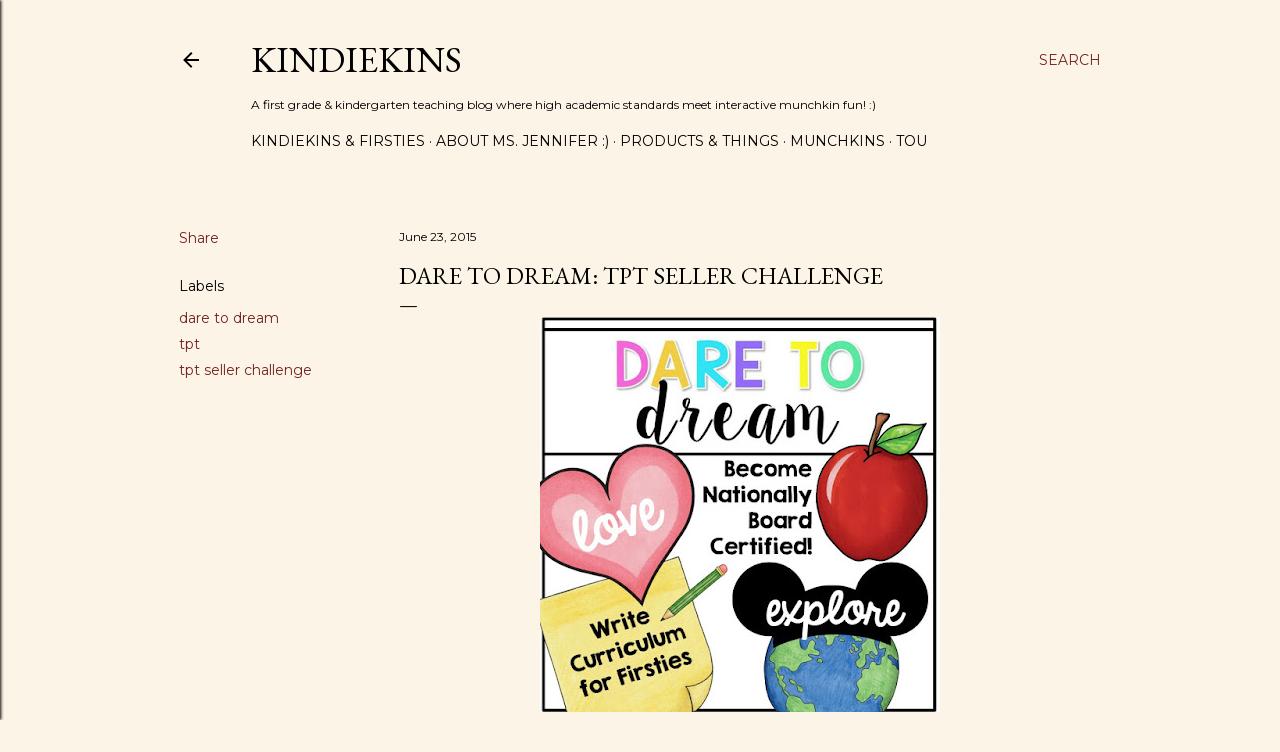

--- FILE ---
content_type: text/html; charset=UTF-8
request_url: http://www.kindiekins.com/2015/06/dare-to-dream-tpt-seller-challenge.html
body_size: 33108
content:
<!DOCTYPE html>
<html dir='ltr' lang='en'>
<head>
<meta content='width=device-width, initial-scale=1' name='viewport'/>
<title>Dare to Dream: TPT Seller Challenge</title>
<meta content='text/html; charset=UTF-8' http-equiv='Content-Type'/>
<!-- Chrome, Firefox OS and Opera -->
<meta content='#fcf5e7' name='theme-color'/>
<!-- Windows Phone -->
<meta content='#fcf5e7' name='msapplication-navbutton-color'/>
<meta content='blogger' name='generator'/>
<link href='http://www.kindiekins.com/favicon.ico' rel='icon' type='image/x-icon'/>
<link href='http://www.kindiekins.com/2015/06/dare-to-dream-tpt-seller-challenge.html' rel='canonical'/>
<link rel="alternate" type="application/atom+xml" title="Kindiekins - Atom" href="http://www.kindiekins.com/feeds/posts/default" />
<link rel="alternate" type="application/rss+xml" title="Kindiekins - RSS" href="http://www.kindiekins.com/feeds/posts/default?alt=rss" />
<link rel="service.post" type="application/atom+xml" title="Kindiekins - Atom" href="https://www.blogger.com/feeds/2664906273796267422/posts/default" />

<link rel="alternate" type="application/atom+xml" title="Kindiekins - Atom" href="http://www.kindiekins.com/feeds/2140524667978636646/comments/default" />
<!--Can't find substitution for tag [blog.ieCssRetrofitLinks]-->
<link href='https://blogger.googleusercontent.com/img/b/R29vZ2xl/AVvXsEjh7nDjbRs0thrKXRoQel5E2AjrTA_wOF8aHjAcH3FgPMY76Rneaal3BAFDSnvhnYjpbwDwI0CNKjTPxeaHpeeecor9hNmkGPb7axX2WN8zK2TK8BKWpecbMEX2YTXUyCKgwRG52SC6W2XB/s400/10616554_10100400911926650_8070111473730053593_n.jpg' rel='image_src'/>
<meta content='http://www.kindiekins.com/2015/06/dare-to-dream-tpt-seller-challenge.html' property='og:url'/>
<meta content='Dare to Dream: TPT Seller Challenge' property='og:title'/>
<meta content='A kindergarten and first grade teaching blog.' property='og:description'/>
<meta content='https://blogger.googleusercontent.com/img/b/R29vZ2xl/AVvXsEjh7nDjbRs0thrKXRoQel5E2AjrTA_wOF8aHjAcH3FgPMY76Rneaal3BAFDSnvhnYjpbwDwI0CNKjTPxeaHpeeecor9hNmkGPb7axX2WN8zK2TK8BKWpecbMEX2YTXUyCKgwRG52SC6W2XB/w1200-h630-p-k-no-nu/10616554_10100400911926650_8070111473730053593_n.jpg' property='og:image'/>
<style type='text/css'>@font-face{font-family:'EB Garamond';font-style:normal;font-weight:400;font-display:swap;src:url(//fonts.gstatic.com/s/ebgaramond/v32/SlGDmQSNjdsmc35JDF1K5E55YMjF_7DPuGi-6_RkCY9_WamXgHlIbvw.woff2)format('woff2');unicode-range:U+0460-052F,U+1C80-1C8A,U+20B4,U+2DE0-2DFF,U+A640-A69F,U+FE2E-FE2F;}@font-face{font-family:'EB Garamond';font-style:normal;font-weight:400;font-display:swap;src:url(//fonts.gstatic.com/s/ebgaramond/v32/SlGDmQSNjdsmc35JDF1K5E55YMjF_7DPuGi-6_RkAI9_WamXgHlIbvw.woff2)format('woff2');unicode-range:U+0301,U+0400-045F,U+0490-0491,U+04B0-04B1,U+2116;}@font-face{font-family:'EB Garamond';font-style:normal;font-weight:400;font-display:swap;src:url(//fonts.gstatic.com/s/ebgaramond/v32/SlGDmQSNjdsmc35JDF1K5E55YMjF_7DPuGi-6_RkCI9_WamXgHlIbvw.woff2)format('woff2');unicode-range:U+1F00-1FFF;}@font-face{font-family:'EB Garamond';font-style:normal;font-weight:400;font-display:swap;src:url(//fonts.gstatic.com/s/ebgaramond/v32/SlGDmQSNjdsmc35JDF1K5E55YMjF_7DPuGi-6_RkB49_WamXgHlIbvw.woff2)format('woff2');unicode-range:U+0370-0377,U+037A-037F,U+0384-038A,U+038C,U+038E-03A1,U+03A3-03FF;}@font-face{font-family:'EB Garamond';font-style:normal;font-weight:400;font-display:swap;src:url(//fonts.gstatic.com/s/ebgaramond/v32/SlGDmQSNjdsmc35JDF1K5E55YMjF_7DPuGi-6_RkC49_WamXgHlIbvw.woff2)format('woff2');unicode-range:U+0102-0103,U+0110-0111,U+0128-0129,U+0168-0169,U+01A0-01A1,U+01AF-01B0,U+0300-0301,U+0303-0304,U+0308-0309,U+0323,U+0329,U+1EA0-1EF9,U+20AB;}@font-face{font-family:'EB Garamond';font-style:normal;font-weight:400;font-display:swap;src:url(//fonts.gstatic.com/s/ebgaramond/v32/SlGDmQSNjdsmc35JDF1K5E55YMjF_7DPuGi-6_RkCo9_WamXgHlIbvw.woff2)format('woff2');unicode-range:U+0100-02BA,U+02BD-02C5,U+02C7-02CC,U+02CE-02D7,U+02DD-02FF,U+0304,U+0308,U+0329,U+1D00-1DBF,U+1E00-1E9F,U+1EF2-1EFF,U+2020,U+20A0-20AB,U+20AD-20C0,U+2113,U+2C60-2C7F,U+A720-A7FF;}@font-face{font-family:'EB Garamond';font-style:normal;font-weight:400;font-display:swap;src:url(//fonts.gstatic.com/s/ebgaramond/v32/SlGDmQSNjdsmc35JDF1K5E55YMjF_7DPuGi-6_RkBI9_WamXgHlI.woff2)format('woff2');unicode-range:U+0000-00FF,U+0131,U+0152-0153,U+02BB-02BC,U+02C6,U+02DA,U+02DC,U+0304,U+0308,U+0329,U+2000-206F,U+20AC,U+2122,U+2191,U+2193,U+2212,U+2215,U+FEFF,U+FFFD;}@font-face{font-family:'Lora';font-style:normal;font-weight:400;font-display:swap;src:url(//fonts.gstatic.com/s/lora/v37/0QI6MX1D_JOuGQbT0gvTJPa787weuxJMkq18ndeYxZ2JTg.woff2)format('woff2');unicode-range:U+0460-052F,U+1C80-1C8A,U+20B4,U+2DE0-2DFF,U+A640-A69F,U+FE2E-FE2F;}@font-face{font-family:'Lora';font-style:normal;font-weight:400;font-display:swap;src:url(//fonts.gstatic.com/s/lora/v37/0QI6MX1D_JOuGQbT0gvTJPa787weuxJFkq18ndeYxZ2JTg.woff2)format('woff2');unicode-range:U+0301,U+0400-045F,U+0490-0491,U+04B0-04B1,U+2116;}@font-face{font-family:'Lora';font-style:normal;font-weight:400;font-display:swap;src:url(//fonts.gstatic.com/s/lora/v37/0QI6MX1D_JOuGQbT0gvTJPa787weuxI9kq18ndeYxZ2JTg.woff2)format('woff2');unicode-range:U+0302-0303,U+0305,U+0307-0308,U+0310,U+0312,U+0315,U+031A,U+0326-0327,U+032C,U+032F-0330,U+0332-0333,U+0338,U+033A,U+0346,U+034D,U+0391-03A1,U+03A3-03A9,U+03B1-03C9,U+03D1,U+03D5-03D6,U+03F0-03F1,U+03F4-03F5,U+2016-2017,U+2034-2038,U+203C,U+2040,U+2043,U+2047,U+2050,U+2057,U+205F,U+2070-2071,U+2074-208E,U+2090-209C,U+20D0-20DC,U+20E1,U+20E5-20EF,U+2100-2112,U+2114-2115,U+2117-2121,U+2123-214F,U+2190,U+2192,U+2194-21AE,U+21B0-21E5,U+21F1-21F2,U+21F4-2211,U+2213-2214,U+2216-22FF,U+2308-230B,U+2310,U+2319,U+231C-2321,U+2336-237A,U+237C,U+2395,U+239B-23B7,U+23D0,U+23DC-23E1,U+2474-2475,U+25AF,U+25B3,U+25B7,U+25BD,U+25C1,U+25CA,U+25CC,U+25FB,U+266D-266F,U+27C0-27FF,U+2900-2AFF,U+2B0E-2B11,U+2B30-2B4C,U+2BFE,U+3030,U+FF5B,U+FF5D,U+1D400-1D7FF,U+1EE00-1EEFF;}@font-face{font-family:'Lora';font-style:normal;font-weight:400;font-display:swap;src:url(//fonts.gstatic.com/s/lora/v37/0QI6MX1D_JOuGQbT0gvTJPa787weuxIvkq18ndeYxZ2JTg.woff2)format('woff2');unicode-range:U+0001-000C,U+000E-001F,U+007F-009F,U+20DD-20E0,U+20E2-20E4,U+2150-218F,U+2190,U+2192,U+2194-2199,U+21AF,U+21E6-21F0,U+21F3,U+2218-2219,U+2299,U+22C4-22C6,U+2300-243F,U+2440-244A,U+2460-24FF,U+25A0-27BF,U+2800-28FF,U+2921-2922,U+2981,U+29BF,U+29EB,U+2B00-2BFF,U+4DC0-4DFF,U+FFF9-FFFB,U+10140-1018E,U+10190-1019C,U+101A0,U+101D0-101FD,U+102E0-102FB,U+10E60-10E7E,U+1D2C0-1D2D3,U+1D2E0-1D37F,U+1F000-1F0FF,U+1F100-1F1AD,U+1F1E6-1F1FF,U+1F30D-1F30F,U+1F315,U+1F31C,U+1F31E,U+1F320-1F32C,U+1F336,U+1F378,U+1F37D,U+1F382,U+1F393-1F39F,U+1F3A7-1F3A8,U+1F3AC-1F3AF,U+1F3C2,U+1F3C4-1F3C6,U+1F3CA-1F3CE,U+1F3D4-1F3E0,U+1F3ED,U+1F3F1-1F3F3,U+1F3F5-1F3F7,U+1F408,U+1F415,U+1F41F,U+1F426,U+1F43F,U+1F441-1F442,U+1F444,U+1F446-1F449,U+1F44C-1F44E,U+1F453,U+1F46A,U+1F47D,U+1F4A3,U+1F4B0,U+1F4B3,U+1F4B9,U+1F4BB,U+1F4BF,U+1F4C8-1F4CB,U+1F4D6,U+1F4DA,U+1F4DF,U+1F4E3-1F4E6,U+1F4EA-1F4ED,U+1F4F7,U+1F4F9-1F4FB,U+1F4FD-1F4FE,U+1F503,U+1F507-1F50B,U+1F50D,U+1F512-1F513,U+1F53E-1F54A,U+1F54F-1F5FA,U+1F610,U+1F650-1F67F,U+1F687,U+1F68D,U+1F691,U+1F694,U+1F698,U+1F6AD,U+1F6B2,U+1F6B9-1F6BA,U+1F6BC,U+1F6C6-1F6CF,U+1F6D3-1F6D7,U+1F6E0-1F6EA,U+1F6F0-1F6F3,U+1F6F7-1F6FC,U+1F700-1F7FF,U+1F800-1F80B,U+1F810-1F847,U+1F850-1F859,U+1F860-1F887,U+1F890-1F8AD,U+1F8B0-1F8BB,U+1F8C0-1F8C1,U+1F900-1F90B,U+1F93B,U+1F946,U+1F984,U+1F996,U+1F9E9,U+1FA00-1FA6F,U+1FA70-1FA7C,U+1FA80-1FA89,U+1FA8F-1FAC6,U+1FACE-1FADC,U+1FADF-1FAE9,U+1FAF0-1FAF8,U+1FB00-1FBFF;}@font-face{font-family:'Lora';font-style:normal;font-weight:400;font-display:swap;src:url(//fonts.gstatic.com/s/lora/v37/0QI6MX1D_JOuGQbT0gvTJPa787weuxJOkq18ndeYxZ2JTg.woff2)format('woff2');unicode-range:U+0102-0103,U+0110-0111,U+0128-0129,U+0168-0169,U+01A0-01A1,U+01AF-01B0,U+0300-0301,U+0303-0304,U+0308-0309,U+0323,U+0329,U+1EA0-1EF9,U+20AB;}@font-face{font-family:'Lora';font-style:normal;font-weight:400;font-display:swap;src:url(//fonts.gstatic.com/s/lora/v37/0QI6MX1D_JOuGQbT0gvTJPa787weuxJPkq18ndeYxZ2JTg.woff2)format('woff2');unicode-range:U+0100-02BA,U+02BD-02C5,U+02C7-02CC,U+02CE-02D7,U+02DD-02FF,U+0304,U+0308,U+0329,U+1D00-1DBF,U+1E00-1E9F,U+1EF2-1EFF,U+2020,U+20A0-20AB,U+20AD-20C0,U+2113,U+2C60-2C7F,U+A720-A7FF;}@font-face{font-family:'Lora';font-style:normal;font-weight:400;font-display:swap;src:url(//fonts.gstatic.com/s/lora/v37/0QI6MX1D_JOuGQbT0gvTJPa787weuxJBkq18ndeYxZ0.woff2)format('woff2');unicode-range:U+0000-00FF,U+0131,U+0152-0153,U+02BB-02BC,U+02C6,U+02DA,U+02DC,U+0304,U+0308,U+0329,U+2000-206F,U+20AC,U+2122,U+2191,U+2193,U+2212,U+2215,U+FEFF,U+FFFD;}@font-face{font-family:'Montserrat';font-style:normal;font-weight:400;font-display:swap;src:url(//fonts.gstatic.com/s/montserrat/v31/JTUSjIg1_i6t8kCHKm459WRhyyTh89ZNpQ.woff2)format('woff2');unicode-range:U+0460-052F,U+1C80-1C8A,U+20B4,U+2DE0-2DFF,U+A640-A69F,U+FE2E-FE2F;}@font-face{font-family:'Montserrat';font-style:normal;font-weight:400;font-display:swap;src:url(//fonts.gstatic.com/s/montserrat/v31/JTUSjIg1_i6t8kCHKm459W1hyyTh89ZNpQ.woff2)format('woff2');unicode-range:U+0301,U+0400-045F,U+0490-0491,U+04B0-04B1,U+2116;}@font-face{font-family:'Montserrat';font-style:normal;font-weight:400;font-display:swap;src:url(//fonts.gstatic.com/s/montserrat/v31/JTUSjIg1_i6t8kCHKm459WZhyyTh89ZNpQ.woff2)format('woff2');unicode-range:U+0102-0103,U+0110-0111,U+0128-0129,U+0168-0169,U+01A0-01A1,U+01AF-01B0,U+0300-0301,U+0303-0304,U+0308-0309,U+0323,U+0329,U+1EA0-1EF9,U+20AB;}@font-face{font-family:'Montserrat';font-style:normal;font-weight:400;font-display:swap;src:url(//fonts.gstatic.com/s/montserrat/v31/JTUSjIg1_i6t8kCHKm459WdhyyTh89ZNpQ.woff2)format('woff2');unicode-range:U+0100-02BA,U+02BD-02C5,U+02C7-02CC,U+02CE-02D7,U+02DD-02FF,U+0304,U+0308,U+0329,U+1D00-1DBF,U+1E00-1E9F,U+1EF2-1EFF,U+2020,U+20A0-20AB,U+20AD-20C0,U+2113,U+2C60-2C7F,U+A720-A7FF;}@font-face{font-family:'Montserrat';font-style:normal;font-weight:400;font-display:swap;src:url(//fonts.gstatic.com/s/montserrat/v31/JTUSjIg1_i6t8kCHKm459WlhyyTh89Y.woff2)format('woff2');unicode-range:U+0000-00FF,U+0131,U+0152-0153,U+02BB-02BC,U+02C6,U+02DA,U+02DC,U+0304,U+0308,U+0329,U+2000-206F,U+20AC,U+2122,U+2191,U+2193,U+2212,U+2215,U+FEFF,U+FFFD;}@font-face{font-family:'Montserrat';font-style:normal;font-weight:700;font-display:swap;src:url(//fonts.gstatic.com/s/montserrat/v31/JTUSjIg1_i6t8kCHKm459WRhyyTh89ZNpQ.woff2)format('woff2');unicode-range:U+0460-052F,U+1C80-1C8A,U+20B4,U+2DE0-2DFF,U+A640-A69F,U+FE2E-FE2F;}@font-face{font-family:'Montserrat';font-style:normal;font-weight:700;font-display:swap;src:url(//fonts.gstatic.com/s/montserrat/v31/JTUSjIg1_i6t8kCHKm459W1hyyTh89ZNpQ.woff2)format('woff2');unicode-range:U+0301,U+0400-045F,U+0490-0491,U+04B0-04B1,U+2116;}@font-face{font-family:'Montserrat';font-style:normal;font-weight:700;font-display:swap;src:url(//fonts.gstatic.com/s/montserrat/v31/JTUSjIg1_i6t8kCHKm459WZhyyTh89ZNpQ.woff2)format('woff2');unicode-range:U+0102-0103,U+0110-0111,U+0128-0129,U+0168-0169,U+01A0-01A1,U+01AF-01B0,U+0300-0301,U+0303-0304,U+0308-0309,U+0323,U+0329,U+1EA0-1EF9,U+20AB;}@font-face{font-family:'Montserrat';font-style:normal;font-weight:700;font-display:swap;src:url(//fonts.gstatic.com/s/montserrat/v31/JTUSjIg1_i6t8kCHKm459WdhyyTh89ZNpQ.woff2)format('woff2');unicode-range:U+0100-02BA,U+02BD-02C5,U+02C7-02CC,U+02CE-02D7,U+02DD-02FF,U+0304,U+0308,U+0329,U+1D00-1DBF,U+1E00-1E9F,U+1EF2-1EFF,U+2020,U+20A0-20AB,U+20AD-20C0,U+2113,U+2C60-2C7F,U+A720-A7FF;}@font-face{font-family:'Montserrat';font-style:normal;font-weight:700;font-display:swap;src:url(//fonts.gstatic.com/s/montserrat/v31/JTUSjIg1_i6t8kCHKm459WlhyyTh89Y.woff2)format('woff2');unicode-range:U+0000-00FF,U+0131,U+0152-0153,U+02BB-02BC,U+02C6,U+02DA,U+02DC,U+0304,U+0308,U+0329,U+2000-206F,U+20AC,U+2122,U+2191,U+2193,U+2212,U+2215,U+FEFF,U+FFFD;}</style>
<style id='page-skin-1' type='text/css'><!--
/*! normalize.css v3.0.1 | MIT License | git.io/normalize */html{font-family:sans-serif;-ms-text-size-adjust:100%;-webkit-text-size-adjust:100%}body{margin:0}article,aside,details,figcaption,figure,footer,header,hgroup,main,nav,section,summary{display:block}audio,canvas,progress,video{display:inline-block;vertical-align:baseline}audio:not([controls]){display:none;height:0}[hidden],template{display:none}a{background:transparent}a:active,a:hover{outline:0}abbr[title]{border-bottom:1px dotted}b,strong{font-weight:bold}dfn{font-style:italic}h1{font-size:2em;margin:.67em 0}mark{background:#ff0;color:#000}small{font-size:80%}sub,sup{font-size:75%;line-height:0;position:relative;vertical-align:baseline}sup{top:-0.5em}sub{bottom:-0.25em}img{border:0}svg:not(:root){overflow:hidden}figure{margin:1em 40px}hr{-moz-box-sizing:content-box;box-sizing:content-box;height:0}pre{overflow:auto}code,kbd,pre,samp{font-family:monospace,monospace;font-size:1em}button,input,optgroup,select,textarea{color:inherit;font:inherit;margin:0}button{overflow:visible}button,select{text-transform:none}button,html input[type="button"],input[type="reset"],input[type="submit"]{-webkit-appearance:button;cursor:pointer}button[disabled],html input[disabled]{cursor:default}button::-moz-focus-inner,input::-moz-focus-inner{border:0;padding:0}input{line-height:normal}input[type="checkbox"],input[type="radio"]{box-sizing:border-box;padding:0}input[type="number"]::-webkit-inner-spin-button,input[type="number"]::-webkit-outer-spin-button{height:auto}input[type="search"]{-webkit-appearance:textfield;-moz-box-sizing:content-box;-webkit-box-sizing:content-box;box-sizing:content-box}input[type="search"]::-webkit-search-cancel-button,input[type="search"]::-webkit-search-decoration{-webkit-appearance:none}fieldset{border:1px solid #c0c0c0;margin:0 2px;padding:.35em .625em .75em}legend{border:0;padding:0}textarea{overflow:auto}optgroup{font-weight:bold}table{border-collapse:collapse;border-spacing:0}td,th{padding:0}
/*!************************************************
* Blogger Template Style
* Name: Soho
**************************************************/
body{
overflow-wrap:break-word;
word-break:break-word;
word-wrap:break-word
}
.hidden{
display:none
}
.invisible{
visibility:hidden
}
.container::after,.float-container::after{
clear:both;
content:"";
display:table
}
.clearboth{
clear:both
}
#comments .comment .comment-actions,.subscribe-popup .FollowByEmail .follow-by-email-submit{
background:0 0;
border:0;
box-shadow:none;
color:#742323;
cursor:pointer;
font-size:14px;
font-weight:700;
outline:0;
text-decoration:none;
text-transform:uppercase;
width:auto
}
.dim-overlay{
background-color:rgba(0,0,0,.54);
height:100vh;
left:0;
position:fixed;
top:0;
width:100%
}
#sharing-dim-overlay{
background-color:transparent
}
input::-ms-clear{
display:none
}
.blogger-logo,.svg-icon-24.blogger-logo{
fill:#ff9800;
opacity:1
}
.loading-spinner-large{
-webkit-animation:mspin-rotate 1.568s infinite linear;
animation:mspin-rotate 1.568s infinite linear;
height:48px;
overflow:hidden;
position:absolute;
width:48px;
z-index:200
}
.loading-spinner-large>div{
-webkit-animation:mspin-revrot 5332ms infinite steps(4);
animation:mspin-revrot 5332ms infinite steps(4)
}
.loading-spinner-large>div>div{
-webkit-animation:mspin-singlecolor-large-film 1333ms infinite steps(81);
animation:mspin-singlecolor-large-film 1333ms infinite steps(81);
background-size:100%;
height:48px;
width:3888px
}
.mspin-black-large>div>div,.mspin-grey_54-large>div>div{
background-image:url(https://www.blogblog.com/indie/mspin_black_large.svg)
}
.mspin-white-large>div>div{
background-image:url(https://www.blogblog.com/indie/mspin_white_large.svg)
}
.mspin-grey_54-large{
opacity:.54
}
@-webkit-keyframes mspin-singlecolor-large-film{
from{
-webkit-transform:translateX(0);
transform:translateX(0)
}
to{
-webkit-transform:translateX(-3888px);
transform:translateX(-3888px)
}
}
@keyframes mspin-singlecolor-large-film{
from{
-webkit-transform:translateX(0);
transform:translateX(0)
}
to{
-webkit-transform:translateX(-3888px);
transform:translateX(-3888px)
}
}
@-webkit-keyframes mspin-rotate{
from{
-webkit-transform:rotate(0);
transform:rotate(0)
}
to{
-webkit-transform:rotate(360deg);
transform:rotate(360deg)
}
}
@keyframes mspin-rotate{
from{
-webkit-transform:rotate(0);
transform:rotate(0)
}
to{
-webkit-transform:rotate(360deg);
transform:rotate(360deg)
}
}
@-webkit-keyframes mspin-revrot{
from{
-webkit-transform:rotate(0);
transform:rotate(0)
}
to{
-webkit-transform:rotate(-360deg);
transform:rotate(-360deg)
}
}
@keyframes mspin-revrot{
from{
-webkit-transform:rotate(0);
transform:rotate(0)
}
to{
-webkit-transform:rotate(-360deg);
transform:rotate(-360deg)
}
}
.skip-navigation{
background-color:#fff;
box-sizing:border-box;
color:#000;
display:block;
height:0;
left:0;
line-height:50px;
overflow:hidden;
padding-top:0;
position:fixed;
text-align:center;
top:0;
-webkit-transition:box-shadow .3s,height .3s,padding-top .3s;
transition:box-shadow .3s,height .3s,padding-top .3s;
width:100%;
z-index:900
}
.skip-navigation:focus{
box-shadow:0 4px 5px 0 rgba(0,0,0,.14),0 1px 10px 0 rgba(0,0,0,.12),0 2px 4px -1px rgba(0,0,0,.2);
height:50px
}
#main{
outline:0
}
.main-heading{
position:absolute;
clip:rect(1px,1px,1px,1px);
padding:0;
border:0;
height:1px;
width:1px;
overflow:hidden
}
.Attribution{
margin-top:1em;
text-align:center
}
.Attribution .blogger img,.Attribution .blogger svg{
vertical-align:bottom
}
.Attribution .blogger img{
margin-right:.5em
}
.Attribution div{
line-height:24px;
margin-top:.5em
}
.Attribution .copyright,.Attribution .image-attribution{
font-size:.7em;
margin-top:1.5em
}
.BLOG_mobile_video_class{
display:none
}
.bg-photo{
background-attachment:scroll!important
}
body .CSS_LIGHTBOX{
z-index:900
}
.extendable .show-less,.extendable .show-more{
border-color:#742323;
color:#742323;
margin-top:8px
}
.extendable .show-less.hidden,.extendable .show-more.hidden{
display:none
}
.inline-ad{
display:none;
max-width:100%;
overflow:hidden
}
.adsbygoogle{
display:block
}
#cookieChoiceInfo{
bottom:0;
top:auto
}
iframe.b-hbp-video{
border:0
}
.post-body img{
max-width:100%
}
.post-body iframe{
max-width:100%
}
.post-body a[imageanchor="1"]{
display:inline-block
}
.byline{
margin-right:1em
}
.byline:last-child{
margin-right:0
}
.link-copied-dialog{
max-width:520px;
outline:0
}
.link-copied-dialog .modal-dialog-buttons{
margin-top:8px
}
.link-copied-dialog .goog-buttonset-default{
background:0 0;
border:0
}
.link-copied-dialog .goog-buttonset-default:focus{
outline:0
}
.paging-control-container{
margin-bottom:16px
}
.paging-control-container .paging-control{
display:inline-block
}
.paging-control-container .comment-range-text::after,.paging-control-container .paging-control{
color:#742323
}
.paging-control-container .comment-range-text,.paging-control-container .paging-control{
margin-right:8px
}
.paging-control-container .comment-range-text::after,.paging-control-container .paging-control::after{
content:"\b7";
cursor:default;
padding-left:8px;
pointer-events:none
}
.paging-control-container .comment-range-text:last-child::after,.paging-control-container .paging-control:last-child::after{
content:none
}
.byline.reactions iframe{
height:20px
}
.b-notification{
color:#000;
background-color:#fff;
border-bottom:solid 1px #000;
box-sizing:border-box;
padding:16px 32px;
text-align:center
}
.b-notification.visible{
-webkit-transition:margin-top .3s cubic-bezier(.4,0,.2,1);
transition:margin-top .3s cubic-bezier(.4,0,.2,1)
}
.b-notification.invisible{
position:absolute
}
.b-notification-close{
position:absolute;
right:8px;
top:8px
}
.no-posts-message{
line-height:40px;
text-align:center
}
@media screen and (max-width:1162px){
body.item-view .post-body a[imageanchor="1"][style*="float: left;"],body.item-view .post-body a[imageanchor="1"][style*="float: right;"]{
float:none!important;
clear:none!important
}
body.item-view .post-body a[imageanchor="1"] img{
display:block;
height:auto;
margin:0 auto
}
body.item-view .post-body>.separator:first-child>a[imageanchor="1"]:first-child{
margin-top:20px
}
.post-body a[imageanchor]{
display:block
}
body.item-view .post-body a[imageanchor="1"]{
margin-left:0!important;
margin-right:0!important
}
body.item-view .post-body a[imageanchor="1"]+a[imageanchor="1"]{
margin-top:16px
}
}
.item-control{
display:none
}
#comments{
border-top:1px dashed rgba(0,0,0,.54);
margin-top:20px;
padding:20px
}
#comments .comment-thread ol{
margin:0;
padding-left:0;
padding-left:0
}
#comments .comment .comment-replybox-single,#comments .comment-thread .comment-replies{
margin-left:60px
}
#comments .comment-thread .thread-count{
display:none
}
#comments .comment{
list-style-type:none;
padding:0 0 30px;
position:relative
}
#comments .comment .comment{
padding-bottom:8px
}
.comment .avatar-image-container{
position:absolute
}
.comment .avatar-image-container img{
border-radius:50%
}
.avatar-image-container svg,.comment .avatar-image-container .avatar-icon{
border-radius:50%;
border:solid 1px #000000;
box-sizing:border-box;
fill:#000000;
height:35px;
margin:0;
padding:7px;
width:35px
}
.comment .comment-block{
margin-top:10px;
margin-left:60px;
padding-bottom:0
}
#comments .comment-author-header-wrapper{
margin-left:40px
}
#comments .comment .thread-expanded .comment-block{
padding-bottom:20px
}
#comments .comment .comment-header .user,#comments .comment .comment-header .user a{
color:#000000;
font-style:normal;
font-weight:700
}
#comments .comment .comment-actions{
bottom:0;
margin-bottom:15px;
position:absolute
}
#comments .comment .comment-actions>*{
margin-right:8px
}
#comments .comment .comment-header .datetime{
bottom:0;
color:#000000;
display:inline-block;
font-size:13px;
font-style:italic;
margin-left:8px
}
#comments .comment .comment-footer .comment-timestamp a,#comments .comment .comment-header .datetime a{
color:#000000
}
#comments .comment .comment-content,.comment .comment-body{
margin-top:12px;
word-break:break-word
}
.comment-body{
margin-bottom:12px
}
#comments.embed[data-num-comments="0"]{
border:0;
margin-top:0;
padding-top:0
}
#comments.embed[data-num-comments="0"] #comment-post-message,#comments.embed[data-num-comments="0"] div.comment-form>p,#comments.embed[data-num-comments="0"] p.comment-footer{
display:none
}
#comment-editor-src{
display:none
}
.comments .comments-content .loadmore.loaded{
max-height:0;
opacity:0;
overflow:hidden
}
.extendable .remaining-items{
height:0;
overflow:hidden;
-webkit-transition:height .3s cubic-bezier(.4,0,.2,1);
transition:height .3s cubic-bezier(.4,0,.2,1)
}
.extendable .remaining-items.expanded{
height:auto
}
.svg-icon-24,.svg-icon-24-button{
cursor:pointer;
height:24px;
width:24px;
min-width:24px
}
.touch-icon{
margin:-12px;
padding:12px
}
.touch-icon:active,.touch-icon:focus{
background-color:rgba(153,153,153,.4);
border-radius:50%
}
svg:not(:root).touch-icon{
overflow:visible
}
html[dir=rtl] .rtl-reversible-icon{
-webkit-transform:scaleX(-1);
-ms-transform:scaleX(-1);
transform:scaleX(-1)
}
.svg-icon-24-button,.touch-icon-button{
background:0 0;
border:0;
margin:0;
outline:0;
padding:0
}
.touch-icon-button .touch-icon:active,.touch-icon-button .touch-icon:focus{
background-color:transparent
}
.touch-icon-button:active .touch-icon,.touch-icon-button:focus .touch-icon{
background-color:rgba(153,153,153,.4);
border-radius:50%
}
.Profile .default-avatar-wrapper .avatar-icon{
border-radius:50%;
border:solid 1px #000000;
box-sizing:border-box;
fill:#000000;
margin:0
}
.Profile .individual .default-avatar-wrapper .avatar-icon{
padding:25px
}
.Profile .individual .avatar-icon,.Profile .individual .profile-img{
height:120px;
width:120px
}
.Profile .team .default-avatar-wrapper .avatar-icon{
padding:8px
}
.Profile .team .avatar-icon,.Profile .team .default-avatar-wrapper,.Profile .team .profile-img{
height:40px;
width:40px
}
.snippet-container{
margin:0;
position:relative;
overflow:hidden
}
.snippet-fade{
bottom:0;
box-sizing:border-box;
position:absolute;
width:96px
}
.snippet-fade{
right:0
}
.snippet-fade:after{
content:"\2026"
}
.snippet-fade:after{
float:right
}
.centered-top-container.sticky{
left:0;
position:fixed;
right:0;
top:0;
width:auto;
z-index:50;
-webkit-transition-property:opacity,-webkit-transform;
transition-property:opacity,-webkit-transform;
transition-property:transform,opacity;
transition-property:transform,opacity,-webkit-transform;
-webkit-transition-duration:.2s;
transition-duration:.2s;
-webkit-transition-timing-function:cubic-bezier(.4,0,.2,1);
transition-timing-function:cubic-bezier(.4,0,.2,1)
}
.centered-top-placeholder{
display:none
}
.collapsed-header .centered-top-placeholder{
display:block
}
.centered-top-container .Header .replaced h1,.centered-top-placeholder .Header .replaced h1{
display:none
}
.centered-top-container.sticky .Header .replaced h1{
display:block
}
.centered-top-container.sticky .Header .header-widget{
background:0 0
}
.centered-top-container.sticky .Header .header-image-wrapper{
display:none
}
.centered-top-container img,.centered-top-placeholder img{
max-width:100%
}
.collapsible{
-webkit-transition:height .3s cubic-bezier(.4,0,.2,1);
transition:height .3s cubic-bezier(.4,0,.2,1)
}
.collapsible,.collapsible>summary{
display:block;
overflow:hidden
}
.collapsible>:not(summary){
display:none
}
.collapsible[open]>:not(summary){
display:block
}
.collapsible:focus,.collapsible>summary:focus{
outline:0
}
.collapsible>summary{
cursor:pointer;
display:block;
padding:0
}
.collapsible:focus>summary,.collapsible>summary:focus{
background-color:transparent
}
.collapsible>summary::-webkit-details-marker{
display:none
}
.collapsible-title{
-webkit-box-align:center;
-webkit-align-items:center;
-ms-flex-align:center;
align-items:center;
display:-webkit-box;
display:-webkit-flex;
display:-ms-flexbox;
display:flex
}
.collapsible-title .title{
-webkit-box-flex:1;
-webkit-flex:1 1 auto;
-ms-flex:1 1 auto;
flex:1 1 auto;
-webkit-box-ordinal-group:1;
-webkit-order:0;
-ms-flex-order:0;
order:0;
overflow:hidden;
text-overflow:ellipsis;
white-space:nowrap
}
.collapsible-title .chevron-down,.collapsible[open] .collapsible-title .chevron-up{
display:block
}
.collapsible-title .chevron-up,.collapsible[open] .collapsible-title .chevron-down{
display:none
}
.flat-button{
cursor:pointer;
display:inline-block;
font-weight:700;
text-transform:uppercase;
border-radius:2px;
padding:8px;
margin:-8px
}
.flat-icon-button{
background:0 0;
border:0;
margin:0;
outline:0;
padding:0;
margin:-12px;
padding:12px;
cursor:pointer;
box-sizing:content-box;
display:inline-block;
line-height:0
}
.flat-icon-button,.flat-icon-button .splash-wrapper{
border-radius:50%
}
.flat-icon-button .splash.animate{
-webkit-animation-duration:.3s;
animation-duration:.3s
}
.overflowable-container{
max-height:28px;
overflow:hidden;
position:relative
}
.overflow-button{
cursor:pointer
}
#overflowable-dim-overlay{
background:0 0
}
.overflow-popup{
box-shadow:0 2px 2px 0 rgba(0,0,0,.14),0 3px 1px -2px rgba(0,0,0,.2),0 1px 5px 0 rgba(0,0,0,.12);
background-color:#fcf5e7;
left:0;
max-width:calc(100% - 32px);
position:absolute;
top:0;
visibility:hidden;
z-index:101
}
.overflow-popup ul{
list-style:none
}
.overflow-popup .tabs li,.overflow-popup li{
display:block;
height:auto
}
.overflow-popup .tabs li{
padding-left:0;
padding-right:0
}
.overflow-button.hidden,.overflow-popup .tabs li.hidden,.overflow-popup li.hidden{
display:none
}
.search{
display:-webkit-box;
display:-webkit-flex;
display:-ms-flexbox;
display:flex;
line-height:24px;
width:24px
}
.search.focused{
width:100%
}
.search.focused .section{
width:100%
}
.search form{
z-index:101
}
.search h3{
display:none
}
.search form{
display:-webkit-box;
display:-webkit-flex;
display:-ms-flexbox;
display:flex;
-webkit-box-flex:1;
-webkit-flex:1 0 0;
-ms-flex:1 0 0px;
flex:1 0 0;
border-bottom:solid 1px transparent;
padding-bottom:8px
}
.search form>*{
display:none
}
.search.focused form>*{
display:block
}
.search .search-input label{
display:none
}
.centered-top-placeholder.cloned .search form{
z-index:30
}
.search.focused form{
border-color:#000000;
position:relative;
width:auto
}
.collapsed-header .centered-top-container .search.focused form{
border-bottom-color:transparent
}
.search-expand{
-webkit-box-flex:0;
-webkit-flex:0 0 auto;
-ms-flex:0 0 auto;
flex:0 0 auto
}
.search-expand-text{
display:none
}
.search-close{
display:inline;
vertical-align:middle
}
.search-input{
-webkit-box-flex:1;
-webkit-flex:1 0 1px;
-ms-flex:1 0 1px;
flex:1 0 1px
}
.search-input input{
background:0 0;
border:0;
box-sizing:border-box;
color:#000000;
display:inline-block;
outline:0;
width:calc(100% - 48px)
}
.search-input input.no-cursor{
color:transparent;
text-shadow:0 0 0 #000000
}
.collapsed-header .centered-top-container .search-action,.collapsed-header .centered-top-container .search-input input{
color:#000000
}
.collapsed-header .centered-top-container .search-input input.no-cursor{
color:transparent;
text-shadow:0 0 0 #000000
}
.collapsed-header .centered-top-container .search-input input.no-cursor:focus,.search-input input.no-cursor:focus{
outline:0
}
.search-focused>*{
visibility:hidden
}
.search-focused .search,.search-focused .search-icon{
visibility:visible
}
.search.focused .search-action{
display:block
}
.search.focused .search-action:disabled{
opacity:.3
}
.widget.Sharing .sharing-button{
display:none
}
.widget.Sharing .sharing-buttons li{
padding:0
}
.widget.Sharing .sharing-buttons li span{
display:none
}
.post-share-buttons{
position:relative
}
.centered-bottom .share-buttons .svg-icon-24,.share-buttons .svg-icon-24{
fill:#000000
}
.sharing-open.touch-icon-button:active .touch-icon,.sharing-open.touch-icon-button:focus .touch-icon{
background-color:transparent
}
.share-buttons{
background-color:#fcf5e7;
border-radius:2px;
box-shadow:0 2px 2px 0 rgba(0,0,0,.14),0 3px 1px -2px rgba(0,0,0,.2),0 1px 5px 0 rgba(0,0,0,.12);
color:#000000;
list-style:none;
margin:0;
padding:8px 0;
position:absolute;
top:-11px;
min-width:200px;
z-index:101
}
.share-buttons.hidden{
display:none
}
.sharing-button{
background:0 0;
border:0;
margin:0;
outline:0;
padding:0;
cursor:pointer
}
.share-buttons li{
margin:0;
height:48px
}
.share-buttons li:last-child{
margin-bottom:0
}
.share-buttons li .sharing-platform-button{
box-sizing:border-box;
cursor:pointer;
display:block;
height:100%;
margin-bottom:0;
padding:0 16px;
position:relative;
width:100%
}
.share-buttons li .sharing-platform-button:focus,.share-buttons li .sharing-platform-button:hover{
background-color:rgba(128,128,128,.1);
outline:0
}
.share-buttons li svg[class*=" sharing-"],.share-buttons li svg[class^=sharing-]{
position:absolute;
top:10px
}
.share-buttons li span.sharing-platform-button{
position:relative;
top:0
}
.share-buttons li .platform-sharing-text{
display:block;
font-size:16px;
line-height:48px;
white-space:nowrap
}
.share-buttons li .platform-sharing-text{
margin-left:56px
}
.sidebar-container{
background-color:#f7f7f7;
max-width:284px;
overflow-y:auto;
-webkit-transition-property:-webkit-transform;
transition-property:-webkit-transform;
transition-property:transform;
transition-property:transform,-webkit-transform;
-webkit-transition-duration:.3s;
transition-duration:.3s;
-webkit-transition-timing-function:cubic-bezier(0,0,.2,1);
transition-timing-function:cubic-bezier(0,0,.2,1);
width:284px;
z-index:101;
-webkit-overflow-scrolling:touch
}
.sidebar-container .navigation{
line-height:0;
padding:16px
}
.sidebar-container .sidebar-back{
cursor:pointer
}
.sidebar-container .widget{
background:0 0;
margin:0 16px;
padding:16px 0
}
.sidebar-container .widget .title{
color:#000000;
margin:0
}
.sidebar-container .widget ul{
list-style:none;
margin:0;
padding:0
}
.sidebar-container .widget ul ul{
margin-left:1em
}
.sidebar-container .widget li{
font-size:16px;
line-height:normal
}
.sidebar-container .widget+.widget{
border-top:1px dashed #000000
}
.BlogArchive li{
margin:16px 0
}
.BlogArchive li:last-child{
margin-bottom:0
}
.Label li a{
display:inline-block
}
.BlogArchive .post-count,.Label .label-count{
float:right;
margin-left:.25em
}
.BlogArchive .post-count::before,.Label .label-count::before{
content:"("
}
.BlogArchive .post-count::after,.Label .label-count::after{
content:")"
}
.widget.Translate .skiptranslate>div{
display:block!important
}
.widget.Profile .profile-link{
display:-webkit-box;
display:-webkit-flex;
display:-ms-flexbox;
display:flex
}
.widget.Profile .team-member .default-avatar-wrapper,.widget.Profile .team-member .profile-img{
-webkit-box-flex:0;
-webkit-flex:0 0 auto;
-ms-flex:0 0 auto;
flex:0 0 auto;
margin-right:1em
}
.widget.Profile .individual .profile-link{
-webkit-box-orient:vertical;
-webkit-box-direction:normal;
-webkit-flex-direction:column;
-ms-flex-direction:column;
flex-direction:column
}
.widget.Profile .team .profile-link .profile-name{
-webkit-align-self:center;
-ms-flex-item-align:center;
align-self:center;
display:block;
-webkit-box-flex:1;
-webkit-flex:1 1 auto;
-ms-flex:1 1 auto;
flex:1 1 auto
}
.dim-overlay{
background-color:rgba(0,0,0,.54);
z-index:100
}
body.sidebar-visible{
overflow-y:hidden
}
@media screen and (max-width:1439px){
.sidebar-container{
bottom:0;
position:fixed;
top:0;
left:0;
right:auto
}
.sidebar-container.sidebar-invisible{
-webkit-transition-timing-function:cubic-bezier(.4,0,.6,1);
transition-timing-function:cubic-bezier(.4,0,.6,1)
}
html[dir=ltr] .sidebar-container.sidebar-invisible{
-webkit-transform:translateX(-284px);
-ms-transform:translateX(-284px);
transform:translateX(-284px)
}
html[dir=rtl] .sidebar-container.sidebar-invisible{
-webkit-transform:translateX(284px);
-ms-transform:translateX(284px);
transform:translateX(284px)
}
}
@media screen and (min-width:1440px){
.sidebar-container{
position:absolute;
top:0;
left:0;
right:auto
}
.sidebar-container .navigation{
display:none
}
}
.dialog{
box-shadow:0 2px 2px 0 rgba(0,0,0,.14),0 3px 1px -2px rgba(0,0,0,.2),0 1px 5px 0 rgba(0,0,0,.12);
background:#fcf5e7;
box-sizing:border-box;
color:#000000;
padding:30px;
position:fixed;
text-align:center;
width:calc(100% - 24px);
z-index:101
}
.dialog input[type=email],.dialog input[type=text]{
background-color:transparent;
border:0;
border-bottom:solid 1px rgba(0,0,0,.12);
color:#000000;
display:block;
font-family:EB Garamond, serif;
font-size:16px;
line-height:24px;
margin:auto;
padding-bottom:7px;
outline:0;
text-align:center;
width:100%
}
.dialog input[type=email]::-webkit-input-placeholder,.dialog input[type=text]::-webkit-input-placeholder{
color:#000000
}
.dialog input[type=email]::-moz-placeholder,.dialog input[type=text]::-moz-placeholder{
color:#000000
}
.dialog input[type=email]:-ms-input-placeholder,.dialog input[type=text]:-ms-input-placeholder{
color:#000000
}
.dialog input[type=email]::-ms-input-placeholder,.dialog input[type=text]::-ms-input-placeholder{
color:#000000
}
.dialog input[type=email]::placeholder,.dialog input[type=text]::placeholder{
color:#000000
}
.dialog input[type=email]:focus,.dialog input[type=text]:focus{
border-bottom:solid 2px #742323;
padding-bottom:6px
}
.dialog input.no-cursor{
color:transparent;
text-shadow:0 0 0 #000000
}
.dialog input.no-cursor:focus{
outline:0
}
.dialog input.no-cursor:focus{
outline:0
}
.dialog input[type=submit]{
font-family:EB Garamond, serif
}
.dialog .goog-buttonset-default{
color:#742323
}
.subscribe-popup{
max-width:364px
}
.subscribe-popup h3{
color:#000000;
font-size:1.8em;
margin-top:0
}
.subscribe-popup .FollowByEmail h3{
display:none
}
.subscribe-popup .FollowByEmail .follow-by-email-submit{
color:#742323;
display:inline-block;
margin:0 auto;
margin-top:24px;
width:auto;
white-space:normal
}
.subscribe-popup .FollowByEmail .follow-by-email-submit:disabled{
cursor:default;
opacity:.3
}
@media (max-width:800px){
.blog-name div.widget.Subscribe{
margin-bottom:16px
}
body.item-view .blog-name div.widget.Subscribe{
margin:8px auto 16px auto;
width:100%
}
}
body#layout .bg-photo,body#layout .bg-photo-overlay{
display:none
}
body#layout .page_body{
padding:0;
position:relative;
top:0
}
body#layout .page{
display:inline-block;
left:inherit;
position:relative;
vertical-align:top;
width:540px
}
body#layout .centered{
max-width:954px
}
body#layout .navigation{
display:none
}
body#layout .sidebar-container{
display:inline-block;
width:40%
}
body#layout .hamburger-menu,body#layout .search{
display:none
}
body{
background-color:#fcf5e7;
color:#000000;
font:normal 400 20px EB Garamond, serif;
height:100%;
margin:0;
min-height:100vh
}
h1,h2,h3,h4,h5,h6{
font-weight:400
}
a{
color:#742323;
text-decoration:none
}
.dim-overlay{
z-index:100
}
body.sidebar-visible .page_body{
overflow-y:scroll
}
.widget .title{
color:#000000;
font:normal 400 12px Montserrat, sans-serif
}
.extendable .show-less,.extendable .show-more{
color:#742323;
font:normal 400 12px Montserrat, sans-serif;
margin:12px -8px 0 -8px;
text-transform:uppercase
}
.footer .widget,.main .widget{
margin:50px 0
}
.main .widget .title{
text-transform:uppercase
}
.inline-ad{
display:block;
margin-top:50px
}
.adsbygoogle{
text-align:center
}
.page_body{
display:-webkit-box;
display:-webkit-flex;
display:-ms-flexbox;
display:flex;
-webkit-box-orient:vertical;
-webkit-box-direction:normal;
-webkit-flex-direction:column;
-ms-flex-direction:column;
flex-direction:column;
min-height:100vh;
position:relative;
z-index:20
}
.page_body>*{
-webkit-box-flex:0;
-webkit-flex:0 0 auto;
-ms-flex:0 0 auto;
flex:0 0 auto
}
.page_body>#footer{
margin-top:auto
}
.centered-bottom,.centered-top{
margin:0 32px;
max-width:100%
}
.centered-top{
padding-bottom:12px;
padding-top:12px
}
.sticky .centered-top{
padding-bottom:0;
padding-top:0
}
.centered-top-container,.centered-top-placeholder{
background:#fcf5e7
}
.centered-top{
display:-webkit-box;
display:-webkit-flex;
display:-ms-flexbox;
display:flex;
-webkit-flex-wrap:wrap;
-ms-flex-wrap:wrap;
flex-wrap:wrap;
-webkit-box-pack:justify;
-webkit-justify-content:space-between;
-ms-flex-pack:justify;
justify-content:space-between;
position:relative
}
.sticky .centered-top{
-webkit-flex-wrap:nowrap;
-ms-flex-wrap:nowrap;
flex-wrap:nowrap
}
.centered-top-container .svg-icon-24,.centered-top-placeholder .svg-icon-24{
fill:#000000
}
.back-button-container,.hamburger-menu-container{
-webkit-box-flex:0;
-webkit-flex:0 0 auto;
-ms-flex:0 0 auto;
flex:0 0 auto;
height:48px;
-webkit-box-ordinal-group:2;
-webkit-order:1;
-ms-flex-order:1;
order:1
}
.sticky .back-button-container,.sticky .hamburger-menu-container{
-webkit-box-ordinal-group:2;
-webkit-order:1;
-ms-flex-order:1;
order:1
}
.back-button,.hamburger-menu,.search-expand-icon{
cursor:pointer;
margin-top:0
}
.search{
-webkit-box-align:start;
-webkit-align-items:flex-start;
-ms-flex-align:start;
align-items:flex-start;
-webkit-box-flex:0;
-webkit-flex:0 0 auto;
-ms-flex:0 0 auto;
flex:0 0 auto;
height:48px;
margin-left:24px;
-webkit-box-ordinal-group:4;
-webkit-order:3;
-ms-flex-order:3;
order:3
}
.search,.search.focused{
width:auto
}
.search.focused{
position:static
}
.sticky .search{
display:none;
-webkit-box-ordinal-group:5;
-webkit-order:4;
-ms-flex-order:4;
order:4
}
.search .section{
right:0;
margin-top:12px;
position:absolute;
top:12px;
width:0
}
.sticky .search .section{
top:0
}
.search-expand{
background:0 0;
border:0;
margin:0;
outline:0;
padding:0;
color:#742323;
cursor:pointer;
-webkit-box-flex:0;
-webkit-flex:0 0 auto;
-ms-flex:0 0 auto;
flex:0 0 auto;
font:normal 400 12px Montserrat, sans-serif;
text-transform:uppercase;
word-break:normal
}
.search.focused .search-expand{
visibility:hidden
}
.search .dim-overlay{
background:0 0
}
.search.focused .section{
max-width:400px
}
.search.focused form{
border-color:#000000;
height:24px
}
.search.focused .search-input{
display:-webkit-box;
display:-webkit-flex;
display:-ms-flexbox;
display:flex;
-webkit-box-flex:1;
-webkit-flex:1 1 auto;
-ms-flex:1 1 auto;
flex:1 1 auto
}
.search-input input{
-webkit-box-flex:1;
-webkit-flex:1 1 auto;
-ms-flex:1 1 auto;
flex:1 1 auto;
font:normal 400 16px Montserrat, sans-serif
}
.search input[type=submit]{
display:none
}
.subscribe-section-container{
-webkit-box-flex:1;
-webkit-flex:1 0 auto;
-ms-flex:1 0 auto;
flex:1 0 auto;
margin-left:24px;
-webkit-box-ordinal-group:3;
-webkit-order:2;
-ms-flex-order:2;
order:2;
text-align:right
}
.sticky .subscribe-section-container{
-webkit-box-flex:0;
-webkit-flex:0 0 auto;
-ms-flex:0 0 auto;
flex:0 0 auto;
-webkit-box-ordinal-group:4;
-webkit-order:3;
-ms-flex-order:3;
order:3
}
.subscribe-button{
background:0 0;
border:0;
margin:0;
outline:0;
padding:0;
color:#742323;
cursor:pointer;
display:inline-block;
font:normal 400 12px Montserrat, sans-serif;
line-height:48px;
margin:0;
text-transform:uppercase;
word-break:normal
}
.subscribe-popup h3{
color:#000000;
font:normal 400 12px Montserrat, sans-serif;
margin-bottom:24px;
text-transform:uppercase
}
.subscribe-popup div.widget.FollowByEmail .follow-by-email-address{
color:#000000;
font:normal 400 12px Montserrat, sans-serif
}
.subscribe-popup div.widget.FollowByEmail .follow-by-email-submit{
color:#742323;
font:normal 400 12px Montserrat, sans-serif;
margin-top:24px;
text-transform:uppercase
}
.blog-name{
-webkit-box-flex:1;
-webkit-flex:1 1 100%;
-ms-flex:1 1 100%;
flex:1 1 100%;
-webkit-box-ordinal-group:5;
-webkit-order:4;
-ms-flex-order:4;
order:4;
overflow:hidden
}
.sticky .blog-name{
-webkit-box-flex:1;
-webkit-flex:1 1 auto;
-ms-flex:1 1 auto;
flex:1 1 auto;
margin:0 12px;
-webkit-box-ordinal-group:3;
-webkit-order:2;
-ms-flex-order:2;
order:2
}
body.search-view .centered-top.search-focused .blog-name{
display:none
}
.widget.Header h1{
font:normal 400 18px EB Garamond, serif;
margin:0;
text-transform:uppercase
}
.widget.Header h1,.widget.Header h1 a{
color:#000000
}
.widget.Header p{
color:#000000;
font:normal 400 12px Montserrat, sans-serif;
line-height:1.7
}
.sticky .widget.Header h1{
font-size:16px;
line-height:48px;
overflow:hidden;
overflow-wrap:normal;
text-overflow:ellipsis;
white-space:nowrap;
word-wrap:normal
}
.sticky .widget.Header p{
display:none
}
.sticky{
box-shadow:0 1px 3px #000000
}
#page_list_top .widget.PageList{
font:normal 400 14px Montserrat, sans-serif;
line-height:28px
}
#page_list_top .widget.PageList .title{
display:none
}
#page_list_top .widget.PageList .overflowable-contents{
overflow:hidden
}
#page_list_top .widget.PageList .overflowable-contents ul{
list-style:none;
margin:0;
padding:0
}
#page_list_top .widget.PageList .overflow-popup ul{
list-style:none;
margin:0;
padding:0 20px
}
#page_list_top .widget.PageList .overflowable-contents li{
display:inline-block
}
#page_list_top .widget.PageList .overflowable-contents li.hidden{
display:none
}
#page_list_top .widget.PageList .overflowable-contents li:not(:first-child):before{
color:#000000;
content:"\b7"
}
#page_list_top .widget.PageList .overflow-button a,#page_list_top .widget.PageList .overflow-popup li a,#page_list_top .widget.PageList .overflowable-contents li a{
color:#000000;
font:normal 400 14px Montserrat, sans-serif;
line-height:28px;
text-transform:uppercase
}
#page_list_top .widget.PageList .overflow-popup li.selected a,#page_list_top .widget.PageList .overflowable-contents li.selected a{
color:#000000;
font:normal 700 14px Montserrat, sans-serif;
line-height:28px
}
#page_list_top .widget.PageList .overflow-button{
display:inline
}
.sticky #page_list_top{
display:none
}
body.homepage-view .hero-image.has-image{
background:#fcf5e7 url(https://blogger.googleusercontent.com/img/a/AVvXsEgHpW9DfjOaZBj7LVF6SxPp0HqKPmP0vYNs635Iyv7VnO3kwFHFTnW6UA3yRsN_JhPWhAyLpvRW3VhDDQNh53hNRZ65WLWPVs1ybYPvEepSQevzgXOZB5LaSqniWlNUwD8RGw3z4StYuFfag2fhXfz6ocexKuX7pg1W53jz4Z_3rcrcPLNBcY3VhhDMAg=s1600) repeat scroll top left;
background-attachment:scroll;
background-color:#fcf5e7;
background-size:cover;
height:62.5vw;
max-height:75vh;
min-height:200px;
width:100%
}
.post-filter-message{
background-color:#f2c9ca;
color:#000000;
display:-webkit-box;
display:-webkit-flex;
display:-ms-flexbox;
display:flex;
-webkit-flex-wrap:wrap;
-ms-flex-wrap:wrap;
flex-wrap:wrap;
font:normal 400 12px Montserrat, sans-serif;
-webkit-box-pack:justify;
-webkit-justify-content:space-between;
-ms-flex-pack:justify;
justify-content:space-between;
margin-top:50px;
padding:18px
}
.post-filter-message .message-container{
-webkit-box-flex:1;
-webkit-flex:1 1 auto;
-ms-flex:1 1 auto;
flex:1 1 auto;
min-width:0
}
.post-filter-message .home-link-container{
-webkit-box-flex:0;
-webkit-flex:0 0 auto;
-ms-flex:0 0 auto;
flex:0 0 auto
}
.post-filter-message .search-label,.post-filter-message .search-query{
color:#000000;
font:normal 700 12px Montserrat, sans-serif;
text-transform:uppercase
}
.post-filter-message .home-link,.post-filter-message .home-link a{
color:#742323;
font:normal 700 12px Montserrat, sans-serif;
text-transform:uppercase
}
.widget.FeaturedPost .thumb.hero-thumb{
background-position:center;
background-size:cover;
height:360px
}
.widget.FeaturedPost .featured-post-snippet:before{
content:"\2014"
}
.snippet-container,.snippet-fade{
font:normal 400 14px Lora, serif;
line-height:23.8px
}
.snippet-container{
max-height:166.6px;
overflow:hidden
}
.snippet-fade{
background:-webkit-linear-gradient(left,#fcf5e7 0,#fcf5e7 20%,rgba(252, 245, 231, 0) 100%);
background:linear-gradient(to left,#fcf5e7 0,#fcf5e7 20%,rgba(252, 245, 231, 0) 100%);
color:#000000
}
.post-sidebar{
display:none
}
.widget.Blog .blog-posts .post-outer-container{
width:100%
}
.no-posts{
text-align:center
}
body.feed-view .widget.Blog .blog-posts .post-outer-container,body.item-view .widget.Blog .blog-posts .post-outer{
margin-bottom:50px
}
.widget.Blog .post.no-featured-image,.widget.PopularPosts .post.no-featured-image{
background-color:#f2c9ca;
padding:30px
}
.widget.Blog .post>.post-share-buttons-top{
right:0;
position:absolute;
top:0
}
.widget.Blog .post>.post-share-buttons-bottom{
bottom:0;
right:0;
position:absolute
}
.blog-pager{
text-align:right
}
.blog-pager a{
color:#742323;
font:normal 400 12px Montserrat, sans-serif;
text-transform:uppercase
}
.blog-pager .blog-pager-newer-link,.blog-pager .home-link{
display:none
}
.post-title{
font:normal 400 20px EB Garamond, serif;
margin:0;
text-transform:uppercase
}
.post-title,.post-title a{
color:#000000
}
.post.no-featured-image .post-title,.post.no-featured-image .post-title a{
color:#000000
}
body.item-view .post-body-container:before{
content:"\2014"
}
.post-body{
color:#000000;
font:normal 400 14px Lora, serif;
line-height:1.7
}
.post-body blockquote{
color:#000000;
font:normal 400 16px Montserrat, sans-serif;
line-height:1.7;
margin-left:0;
margin-right:0
}
.post-body img{
height:auto;
max-width:100%
}
.post-body .tr-caption{
color:#000000;
font:normal 400 12px Montserrat, sans-serif;
line-height:1.7
}
.snippet-thumbnail{
position:relative
}
.snippet-thumbnail .post-header{
background:#fcf5e7;
bottom:0;
margin-bottom:0;
padding-right:15px;
padding-bottom:5px;
padding-top:5px;
position:absolute
}
.snippet-thumbnail img{
width:100%
}
.post-footer,.post-header{
margin:8px 0
}
body.item-view .widget.Blog .post-header{
margin:0 0 16px 0
}
body.item-view .widget.Blog .post-footer{
margin:50px 0 0 0
}
.widget.FeaturedPost .post-footer{
display:-webkit-box;
display:-webkit-flex;
display:-ms-flexbox;
display:flex;
-webkit-flex-wrap:wrap;
-ms-flex-wrap:wrap;
flex-wrap:wrap;
-webkit-box-pack:justify;
-webkit-justify-content:space-between;
-ms-flex-pack:justify;
justify-content:space-between
}
.widget.FeaturedPost .post-footer>*{
-webkit-box-flex:0;
-webkit-flex:0 1 auto;
-ms-flex:0 1 auto;
flex:0 1 auto
}
.widget.FeaturedPost .post-footer,.widget.FeaturedPost .post-footer a,.widget.FeaturedPost .post-footer button{
line-height:1.7
}
.jump-link{
margin:-8px
}
.post-header,.post-header a,.post-header button{
color:#000000;
font:normal 400 12px Montserrat, sans-serif
}
.post.no-featured-image .post-header,.post.no-featured-image .post-header a,.post.no-featured-image .post-header button{
color:#000000
}
.post-footer,.post-footer a,.post-footer button{
color:#742323;
font:normal 400 12px Montserrat, sans-serif
}
.post.no-featured-image .post-footer,.post.no-featured-image .post-footer a,.post.no-featured-image .post-footer button{
color:#742323
}
body.item-view .post-footer-line{
line-height:2.3
}
.byline{
display:inline-block
}
.byline .flat-button{
text-transform:none
}
.post-header .byline:not(:last-child):after{
content:"\b7"
}
.post-header .byline:not(:last-child){
margin-right:0
}
.byline.post-labels a{
display:inline-block;
word-break:break-all
}
.byline.post-labels a:not(:last-child):after{
content:","
}
.byline.reactions .reactions-label{
line-height:22px;
vertical-align:top
}
.post-share-buttons{
margin-left:0
}
.share-buttons{
background-color:#fff8ef;
border-radius:0;
box-shadow:0 1px 1px 1px #000000;
color:#000000;
font:normal 400 16px Montserrat, sans-serif
}
.share-buttons .svg-icon-24{
fill:#742323
}
#comment-holder .continue{
display:none
}
#comment-editor{
margin-bottom:20px;
margin-top:20px
}
.widget.Attribution,.widget.Attribution .copyright,.widget.Attribution .copyright a,.widget.Attribution .image-attribution,.widget.Attribution .image-attribution a,.widget.Attribution a{
color:#000000;
font:normal 400 12px Montserrat, sans-serif
}
.widget.Attribution svg{
fill:#000000
}
.widget.Attribution .blogger a{
display:-webkit-box;
display:-webkit-flex;
display:-ms-flexbox;
display:flex;
-webkit-align-content:center;
-ms-flex-line-pack:center;
align-content:center;
-webkit-box-pack:center;
-webkit-justify-content:center;
-ms-flex-pack:center;
justify-content:center;
line-height:24px
}
.widget.Attribution .blogger svg{
margin-right:8px
}
.widget.Profile ul{
list-style:none;
padding:0
}
.widget.Profile .individual .default-avatar-wrapper,.widget.Profile .individual .profile-img{
border-radius:50%;
display:inline-block;
height:120px;
width:120px
}
.widget.Profile .individual .profile-data a,.widget.Profile .team .profile-name{
color:#000000;
font:normal 400 20px EB Garamond, serif;
text-transform:none
}
.widget.Profile .individual dd{
color:#000000;
font:normal 400 20px EB Garamond, serif;
margin:0 auto
}
.widget.Profile .individual .profile-link,.widget.Profile .team .visit-profile{
color:#742323;
font:normal 400 12px Montserrat, sans-serif;
text-transform:uppercase
}
.widget.Profile .team .default-avatar-wrapper,.widget.Profile .team .profile-img{
border-radius:50%;
float:left;
height:40px;
width:40px
}
.widget.Profile .team .profile-link .profile-name-wrapper{
-webkit-box-flex:1;
-webkit-flex:1 1 auto;
-ms-flex:1 1 auto;
flex:1 1 auto
}
.widget.Label li,.widget.Label span.label-size{
color:#742323;
display:inline-block;
font:normal 400 12px Montserrat, sans-serif;
word-break:break-all
}
.widget.Label li:not(:last-child):after,.widget.Label span.label-size:not(:last-child):after{
content:","
}
.widget.PopularPosts .post{
margin-bottom:50px
}
body.item-view #sidebar .widget.PopularPosts{
margin-left:40px;
width:inherit
}
#comments{
border-top:none;
padding:0
}
#comments .comment .comment-footer,#comments .comment .comment-header,#comments .comment .comment-header .datetime,#comments .comment .comment-header .datetime a{
color:#000000;
font:normal 400 12px Montserrat, sans-serif
}
#comments .comment .comment-author,#comments .comment .comment-author a,#comments .comment .comment-header .user,#comments .comment .comment-header .user a{
color:#000000;
font:normal 400 14px Montserrat, sans-serif
}
#comments .comment .comment-body,#comments .comment .comment-content{
color:#000000;
font:normal 400 14px Lora, serif
}
#comments .comment .comment-actions,#comments .footer,#comments .footer a,#comments .loadmore,#comments .paging-control{
color:#742323;
font:normal 400 12px Montserrat, sans-serif;
text-transform:uppercase
}
#commentsHolder{
border-bottom:none;
border-top:none
}
#comments .comment-form h4{
position:absolute;
clip:rect(1px,1px,1px,1px);
padding:0;
border:0;
height:1px;
width:1px;
overflow:hidden
}
.sidebar-container{
background-color:#fcf5e7;
color:#000000;
font:normal 400 14px Montserrat, sans-serif;
min-height:100%
}
html[dir=ltr] .sidebar-container{
box-shadow:1px 0 3px #000000
}
html[dir=rtl] .sidebar-container{
box-shadow:-1px 0 3px #000000
}
.sidebar-container a{
color:#742323
}
.sidebar-container .svg-icon-24{
fill:#000000
}
.sidebar-container .widget{
margin:0;
margin-left:40px;
padding:40px;
padding-left:0
}
.sidebar-container .widget+.widget{
border-top:1px solid #000000
}
.sidebar-container .widget .title{
color:#000000;
font:normal 400 16px Montserrat, sans-serif
}
.sidebar-container .widget ul li,.sidebar-container .widget.BlogArchive #ArchiveList li{
font:normal 400 14px Montserrat, sans-serif;
margin:1em 0 0 0
}
.sidebar-container .BlogArchive .post-count,.sidebar-container .Label .label-count{
float:none
}
.sidebar-container .Label li a{
display:inline
}
.sidebar-container .widget.Profile .default-avatar-wrapper .avatar-icon{
border-color:#000000;
fill:#000000
}
.sidebar-container .widget.Profile .individual{
text-align:center
}
.sidebar-container .widget.Profile .individual dd:before{
content:"\2014";
display:block
}
.sidebar-container .widget.Profile .individual .profile-data a,.sidebar-container .widget.Profile .team .profile-name{
color:#000000;
font:normal 400 24px EB Garamond, serif
}
.sidebar-container .widget.Profile .individual dd{
color:#000000;
font:normal 400 12px Montserrat, sans-serif;
margin:0 30px
}
.sidebar-container .widget.Profile .individual .profile-link,.sidebar-container .widget.Profile .team .visit-profile{
color:#742323;
font:normal 400 14px Montserrat, sans-serif
}
.sidebar-container .snippet-fade{
background:-webkit-linear-gradient(left,#fcf5e7 0,#fcf5e7 20%,rgba(252, 245, 231, 0) 100%);
background:linear-gradient(to left,#fcf5e7 0,#fcf5e7 20%,rgba(252, 245, 231, 0) 100%)
}
@media screen and (min-width:640px){
.centered-bottom,.centered-top{
margin:0 auto;
width:576px
}
.centered-top{
-webkit-flex-wrap:nowrap;
-ms-flex-wrap:nowrap;
flex-wrap:nowrap;
padding-bottom:24px;
padding-top:36px
}
.blog-name{
-webkit-box-flex:1;
-webkit-flex:1 1 auto;
-ms-flex:1 1 auto;
flex:1 1 auto;
min-width:0;
-webkit-box-ordinal-group:3;
-webkit-order:2;
-ms-flex-order:2;
order:2
}
.sticky .blog-name{
margin:0
}
.back-button-container,.hamburger-menu-container{
margin-right:36px;
-webkit-box-ordinal-group:2;
-webkit-order:1;
-ms-flex-order:1;
order:1
}
.search{
margin-left:36px;
-webkit-box-ordinal-group:5;
-webkit-order:4;
-ms-flex-order:4;
order:4
}
.search .section{
top:36px
}
.sticky .search{
display:block
}
.subscribe-section-container{
-webkit-box-flex:0;
-webkit-flex:0 0 auto;
-ms-flex:0 0 auto;
flex:0 0 auto;
margin-left:36px;
-webkit-box-ordinal-group:4;
-webkit-order:3;
-ms-flex-order:3;
order:3
}
.subscribe-button{
font:normal 400 14px Montserrat, sans-serif;
line-height:48px
}
.subscribe-popup h3{
font:normal 400 14px Montserrat, sans-serif
}
.subscribe-popup div.widget.FollowByEmail .follow-by-email-address{
font:normal 400 14px Montserrat, sans-serif
}
.subscribe-popup div.widget.FollowByEmail .follow-by-email-submit{
font:normal 400 14px Montserrat, sans-serif
}
.widget .title{
font:normal 400 14px Montserrat, sans-serif
}
.widget.Blog .post.no-featured-image,.widget.PopularPosts .post.no-featured-image{
padding:65px
}
.post-title{
font:normal 400 24px EB Garamond, serif
}
.blog-pager a{
font:normal 400 14px Montserrat, sans-serif
}
.widget.Header h1{
font:normal 400 36px EB Garamond, serif
}
.sticky .widget.Header h1{
font-size:24px
}
}
@media screen and (min-width:1162px){
.centered-bottom,.centered-top{
width:922px
}
.back-button-container,.hamburger-menu-container{
margin-right:48px
}
.search{
margin-left:48px
}
.search-expand{
font:normal 400 14px Montserrat, sans-serif;
line-height:48px
}
.search-expand-text{
display:block
}
.search-expand-icon{
display:none
}
.subscribe-section-container{
margin-left:48px
}
.post-filter-message{
font:normal 400 14px Montserrat, sans-serif
}
.post-filter-message .search-label,.post-filter-message .search-query{
font:normal 700 14px Montserrat, sans-serif
}
.post-filter-message .home-link{
font:normal 700 14px Montserrat, sans-serif
}
.widget.Blog .blog-posts .post-outer-container{
width:451px
}
body.error-view .widget.Blog .blog-posts .post-outer-container,body.item-view .widget.Blog .blog-posts .post-outer-container{
width:100%
}
body.item-view .widget.Blog .blog-posts .post-outer{
display:-webkit-box;
display:-webkit-flex;
display:-ms-flexbox;
display:flex
}
#comments,body.item-view .post-outer-container .inline-ad,body.item-view .widget.PopularPosts{
margin-left:220px;
width:682px
}
.post-sidebar{
box-sizing:border-box;
display:block;
font:normal 400 14px Montserrat, sans-serif;
padding-right:20px;
width:220px
}
.post-sidebar-item{
margin-bottom:30px
}
.post-sidebar-item ul{
list-style:none;
padding:0
}
.post-sidebar-item .sharing-button{
color:#742323;
cursor:pointer;
display:inline-block;
font:normal 400 14px Montserrat, sans-serif;
line-height:normal;
word-break:normal
}
.post-sidebar-labels li{
margin-bottom:8px
}
body.item-view .widget.Blog .post{
width:682px
}
.widget.Blog .post.no-featured-image,.widget.PopularPosts .post.no-featured-image{
padding:100px 65px
}
.page .widget.FeaturedPost .post-content{
display:-webkit-box;
display:-webkit-flex;
display:-ms-flexbox;
display:flex;
-webkit-box-pack:justify;
-webkit-justify-content:space-between;
-ms-flex-pack:justify;
justify-content:space-between
}
.page .widget.FeaturedPost .thumb-link{
display:-webkit-box;
display:-webkit-flex;
display:-ms-flexbox;
display:flex
}
.page .widget.FeaturedPost .thumb.hero-thumb{
height:auto;
min-height:300px;
width:451px
}
.page .widget.FeaturedPost .post-content.has-featured-image .post-text-container{
width:425px
}
.page .widget.FeaturedPost .post-content.no-featured-image .post-text-container{
width:100%
}
.page .widget.FeaturedPost .post-header{
margin:0 0 8px 0
}
.page .widget.FeaturedPost .post-footer{
margin:8px 0 0 0
}
.post-body{
font:normal 400 16px Lora, serif;
line-height:1.7
}
.post-body blockquote{
font:normal 400 24px Montserrat, sans-serif;
line-height:1.7
}
.snippet-container,.snippet-fade{
font:normal 400 16px Lora, serif;
line-height:27.2px
}
.snippet-container{
max-height:326.4px
}
.widget.Profile .individual .profile-data a,.widget.Profile .team .profile-name{
font:normal 400 24px EB Garamond, serif
}
.widget.Profile .individual .profile-link,.widget.Profile .team .visit-profile{
font:normal 400 14px Montserrat, sans-serif
}
}
@media screen and (min-width:1440px){
body{
position:relative
}
.page_body{
margin-left:284px
}
.sticky .centered-top{
padding-left:284px
}
.hamburger-menu-container{
display:none
}
.sidebar-container{
overflow:visible;
z-index:32
}
}

--></style>
<style id='template-skin-1' type='text/css'><!--
body#layout .hidden,
body#layout .invisible {
display: inherit;
}
body#layout .page {
width: 60%;
}
body#layout.ltr .page {
float: right;
}
body#layout.rtl .page {
float: left;
}
body#layout .sidebar-container {
width: 40%;
}
body#layout.ltr .sidebar-container {
float: left;
}
body#layout.rtl .sidebar-container {
float: right;
}
--></style>
<script async='async' src='https://www.gstatic.com/external_hosted/imagesloaded/imagesloaded-3.1.8.min.js'></script>
<script async='async' src='https://www.gstatic.com/external_hosted/vanillamasonry-v3_1_5/masonry.pkgd.min.js'></script>
<script async='async' src='https://www.gstatic.com/external_hosted/clipboardjs/clipboard.min.js'></script>
<style>
    body.homepage-view .hero-image.has-image {background-image:url(https\:\/\/blogger.googleusercontent.com\/img\/a\/AVvXsEgHpW9DfjOaZBj7LVF6SxPp0HqKPmP0vYNs635Iyv7VnO3kwFHFTnW6UA3yRsN_JhPWhAyLpvRW3VhDDQNh53hNRZ65WLWPVs1ybYPvEepSQevzgXOZB5LaSqniWlNUwD8RGw3z4StYuFfag2fhXfz6ocexKuX7pg1W53jz4Z_3rcrcPLNBcY3VhhDMAg=s1600);}
    
@media (max-width: 320px) { body.homepage-view .hero-image.has-image {background-image:url(https\:\/\/blogger.googleusercontent.com\/img\/a\/AVvXsEgHpW9DfjOaZBj7LVF6SxPp0HqKPmP0vYNs635Iyv7VnO3kwFHFTnW6UA3yRsN_JhPWhAyLpvRW3VhDDQNh53hNRZ65WLWPVs1ybYPvEepSQevzgXOZB5LaSqniWlNUwD8RGw3z4StYuFfag2fhXfz6ocexKuX7pg1W53jz4Z_3rcrcPLNBcY3VhhDMAg=w320);}}
@media (max-width: 640px) and (min-width: 321px) { body.homepage-view .hero-image.has-image {background-image:url(https\:\/\/blogger.googleusercontent.com\/img\/a\/AVvXsEgHpW9DfjOaZBj7LVF6SxPp0HqKPmP0vYNs635Iyv7VnO3kwFHFTnW6UA3yRsN_JhPWhAyLpvRW3VhDDQNh53hNRZ65WLWPVs1ybYPvEepSQevzgXOZB5LaSqniWlNUwD8RGw3z4StYuFfag2fhXfz6ocexKuX7pg1W53jz4Z_3rcrcPLNBcY3VhhDMAg=w640);}}
@media (max-width: 800px) and (min-width: 641px) { body.homepage-view .hero-image.has-image {background-image:url(https\:\/\/blogger.googleusercontent.com\/img\/a\/AVvXsEgHpW9DfjOaZBj7LVF6SxPp0HqKPmP0vYNs635Iyv7VnO3kwFHFTnW6UA3yRsN_JhPWhAyLpvRW3VhDDQNh53hNRZ65WLWPVs1ybYPvEepSQevzgXOZB5LaSqniWlNUwD8RGw3z4StYuFfag2fhXfz6ocexKuX7pg1W53jz4Z_3rcrcPLNBcY3VhhDMAg=w800);}}
@media (max-width: 1024px) and (min-width: 801px) { body.homepage-view .hero-image.has-image {background-image:url(https\:\/\/blogger.googleusercontent.com\/img\/a\/AVvXsEgHpW9DfjOaZBj7LVF6SxPp0HqKPmP0vYNs635Iyv7VnO3kwFHFTnW6UA3yRsN_JhPWhAyLpvRW3VhDDQNh53hNRZ65WLWPVs1ybYPvEepSQevzgXOZB5LaSqniWlNUwD8RGw3z4StYuFfag2fhXfz6ocexKuX7pg1W53jz4Z_3rcrcPLNBcY3VhhDMAg=w1024);}}
@media (max-width: 1440px) and (min-width: 1025px) { body.homepage-view .hero-image.has-image {background-image:url(https\:\/\/blogger.googleusercontent.com\/img\/a\/AVvXsEgHpW9DfjOaZBj7LVF6SxPp0HqKPmP0vYNs635Iyv7VnO3kwFHFTnW6UA3yRsN_JhPWhAyLpvRW3VhDDQNh53hNRZ65WLWPVs1ybYPvEepSQevzgXOZB5LaSqniWlNUwD8RGw3z4StYuFfag2fhXfz6ocexKuX7pg1W53jz4Z_3rcrcPLNBcY3VhhDMAg=w1440);}}
@media (max-width: 1680px) and (min-width: 1441px) { body.homepage-view .hero-image.has-image {background-image:url(https\:\/\/blogger.googleusercontent.com\/img\/a\/AVvXsEgHpW9DfjOaZBj7LVF6SxPp0HqKPmP0vYNs635Iyv7VnO3kwFHFTnW6UA3yRsN_JhPWhAyLpvRW3VhDDQNh53hNRZ65WLWPVs1ybYPvEepSQevzgXOZB5LaSqniWlNUwD8RGw3z4StYuFfag2fhXfz6ocexKuX7pg1W53jz4Z_3rcrcPLNBcY3VhhDMAg=w1680);}}
@media (max-width: 1920px) and (min-width: 1681px) { body.homepage-view .hero-image.has-image {background-image:url(https\:\/\/blogger.googleusercontent.com\/img\/a\/AVvXsEgHpW9DfjOaZBj7LVF6SxPp0HqKPmP0vYNs635Iyv7VnO3kwFHFTnW6UA3yRsN_JhPWhAyLpvRW3VhDDQNh53hNRZ65WLWPVs1ybYPvEepSQevzgXOZB5LaSqniWlNUwD8RGw3z4StYuFfag2fhXfz6ocexKuX7pg1W53jz4Z_3rcrcPLNBcY3VhhDMAg=w1920);}}
/* Last tag covers anything over one higher than the previous max-size cap. */
@media (min-width: 1921px) { body.homepage-view .hero-image.has-image {background-image:url(https\:\/\/blogger.googleusercontent.com\/img\/a\/AVvXsEgHpW9DfjOaZBj7LVF6SxPp0HqKPmP0vYNs635Iyv7VnO3kwFHFTnW6UA3yRsN_JhPWhAyLpvRW3VhDDQNh53hNRZ65WLWPVs1ybYPvEepSQevzgXOZB5LaSqniWlNUwD8RGw3z4StYuFfag2fhXfz6ocexKuX7pg1W53jz4Z_3rcrcPLNBcY3VhhDMAg=w2560);}}
  </style>
<link href='https://www.blogger.com/dyn-css/authorization.css?targetBlogID=2664906273796267422&amp;zx=08e06aba-37cd-49be-a140-f7657779fcbb' media='none' onload='if(media!=&#39;all&#39;)media=&#39;all&#39;' rel='stylesheet'/><noscript><link href='https://www.blogger.com/dyn-css/authorization.css?targetBlogID=2664906273796267422&amp;zx=08e06aba-37cd-49be-a140-f7657779fcbb' rel='stylesheet'/></noscript>
<meta name='google-adsense-platform-account' content='ca-host-pub-1556223355139109'/>
<meta name='google-adsense-platform-domain' content='blogspot.com'/>

</head>
<body class='post-view item-view version-1-3-3 variant-fancy_red'>
<a class='skip-navigation' href='#main' tabindex='0'>
Skip to main content
</a>
<div class='page'>
<div class='page_body'>
<div class='main-page-body-content'>
<div class='centered-top-placeholder'></div>
<header class='centered-top-container' role='banner'>
<div class='centered-top'>
<div class='back-button-container'>
<a href='http://www.kindiekins.com/'>
<svg class='svg-icon-24 touch-icon back-button rtl-reversible-icon'>
<use xlink:href='/responsive/sprite_v1_6.css.svg#ic_arrow_back_black_24dp' xmlns:xlink='http://www.w3.org/1999/xlink'></use>
</svg>
</a>
</div>
<div class='search'>
<button aria-label='Search' class='search-expand touch-icon-button'>
<div class='search-expand-text'>Search</div>
<svg class='svg-icon-24 touch-icon search-expand-icon'>
<use xlink:href='/responsive/sprite_v1_6.css.svg#ic_search_black_24dp' xmlns:xlink='http://www.w3.org/1999/xlink'></use>
</svg>
</button>
<div class='section' id='search_top' name='Search (Top)'><div class='widget BlogSearch' data-version='2' id='BlogSearch1'>
<h3 class='title'>
Search This Blog
</h3>
<div class='widget-content' role='search'>
<form action='http://www.kindiekins.com/search' target='_top'>
<div class='search-input'>
<input aria-label='Search this blog' autocomplete='off' name='q' placeholder='Search this blog' value=''/>
</div>
<label>
<input type='submit'/>
<svg class='svg-icon-24 touch-icon search-icon'>
<use xlink:href='/responsive/sprite_v1_6.css.svg#ic_search_black_24dp' xmlns:xlink='http://www.w3.org/1999/xlink'></use>
</svg>
</label>
</form>
</div>
</div></div>
</div>
<div class='blog-name'>
<div class='section' id='header' name='Header'><div class='widget Header' data-version='2' id='Header1'>
<div class='header-widget'>
<div>
<h1>
<a href='http://www.kindiekins.com/'>
Kindiekins
</a>
</h1>
</div>
<p>
A first grade &amp; kindergarten teaching blog where high academic standards meet interactive munchkin fun! :)
</p>
</div>
</div></div>
<nav role='navigation'>
<div class='section' id='page_list_top' name='Page List (Top)'><div class='widget PageList' data-version='2' id='PageList1'>
<h3 class='title'>
Pages
</h3>
<div class='widget-content'>
<div class='overflowable-container'>
<div class='overflowable-contents'>
<div class='container'>
<ul class='tabs'>
<li class='overflowable-item'>
<a href='http://www.kindiekins.com/'>Kindiekins & Firsties</a>
</li>
<li class='overflowable-item'>
<a href='http://www.kindiekins.com/p/about-ms-jennifer.html'>About Ms. Jennifer :)</a>
</li>
<li class='overflowable-item'>
<a href='http://www.kindiekins.com/p/free-downloads.html'>Products &amp; Things</a>
</li>
<li class='overflowable-item'>
<a href='http://www.kindiekins.com/p/blog-page.html'>Munchkins</a>
</li>
<li class='overflowable-item'>
<a href='http://www.kindiekins.com/p/terms-of-use.html'>ToU</a>
</li>
</ul>
</div>
</div>
<div class='overflow-button hidden'>
<a>More&hellip;</a>
</div>
</div>
</div>
</div></div>
</nav>
</div>
</div>
</header>
<div class='hero-image has-image'></div>
<main class='centered-bottom' id='main' role='main' tabindex='-1'>
<div class='main section' id='page_body' name='Page Body'>
<div class='widget Blog' data-version='2' id='Blog1'>
<div class='blog-posts hfeed container'>
<div class='post-outer-container'>
<div class='post-outer'>
<div class='post-sidebar'>
<div class='post-sidebar-item post-share-buttons'>
<div aria-owns='sharing-popup-Blog1-byline-2140524667978636646' class='sharing' data-title=''>
<button aria-controls='sharing-popup-Blog1-byline-2140524667978636646' aria-label='Share' class='sharing-button touch-icon-button' id='sharing-button-Blog1-byline-2140524667978636646' role='button'>
Share
</button>
<div class='share-buttons-container'>
<ul aria-hidden='true' aria-label='Share' class='share-buttons hidden' id='sharing-popup-Blog1-byline-2140524667978636646' role='menu'>
<li>
<span aria-label='Get link' class='sharing-platform-button sharing-element-link' data-href='https://www.blogger.com/share-post.g?blogID=2664906273796267422&postID=2140524667978636646&target=' data-url='http://www.kindiekins.com/2015/06/dare-to-dream-tpt-seller-challenge.html' role='menuitem' tabindex='-1' title='Get link'>
<svg class='svg-icon-24 touch-icon sharing-link'>
<use xlink:href='/responsive/sprite_v1_6.css.svg#ic_24_link_dark' xmlns:xlink='http://www.w3.org/1999/xlink'></use>
</svg>
<span class='platform-sharing-text'>Get link</span>
</span>
</li>
<li>
<span aria-label='Share to Facebook' class='sharing-platform-button sharing-element-facebook' data-href='https://www.blogger.com/share-post.g?blogID=2664906273796267422&postID=2140524667978636646&target=facebook' data-url='http://www.kindiekins.com/2015/06/dare-to-dream-tpt-seller-challenge.html' role='menuitem' tabindex='-1' title='Share to Facebook'>
<svg class='svg-icon-24 touch-icon sharing-facebook'>
<use xlink:href='/responsive/sprite_v1_6.css.svg#ic_24_facebook_dark' xmlns:xlink='http://www.w3.org/1999/xlink'></use>
</svg>
<span class='platform-sharing-text'>Facebook</span>
</span>
</li>
<li>
<span aria-label='Share to X' class='sharing-platform-button sharing-element-twitter' data-href='https://www.blogger.com/share-post.g?blogID=2664906273796267422&postID=2140524667978636646&target=twitter' data-url='http://www.kindiekins.com/2015/06/dare-to-dream-tpt-seller-challenge.html' role='menuitem' tabindex='-1' title='Share to X'>
<svg class='svg-icon-24 touch-icon sharing-twitter'>
<use xlink:href='/responsive/sprite_v1_6.css.svg#ic_24_twitter_dark' xmlns:xlink='http://www.w3.org/1999/xlink'></use>
</svg>
<span class='platform-sharing-text'>X</span>
</span>
</li>
<li>
<span aria-label='Share to Pinterest' class='sharing-platform-button sharing-element-pinterest' data-href='https://www.blogger.com/share-post.g?blogID=2664906273796267422&postID=2140524667978636646&target=pinterest' data-url='http://www.kindiekins.com/2015/06/dare-to-dream-tpt-seller-challenge.html' role='menuitem' tabindex='-1' title='Share to Pinterest'>
<svg class='svg-icon-24 touch-icon sharing-pinterest'>
<use xlink:href='/responsive/sprite_v1_6.css.svg#ic_24_pinterest_dark' xmlns:xlink='http://www.w3.org/1999/xlink'></use>
</svg>
<span class='platform-sharing-text'>Pinterest</span>
</span>
</li>
<li>
<span aria-label='Email' class='sharing-platform-button sharing-element-email' data-href='https://www.blogger.com/share-post.g?blogID=2664906273796267422&postID=2140524667978636646&target=email' data-url='http://www.kindiekins.com/2015/06/dare-to-dream-tpt-seller-challenge.html' role='menuitem' tabindex='-1' title='Email'>
<svg class='svg-icon-24 touch-icon sharing-email'>
<use xlink:href='/responsive/sprite_v1_6.css.svg#ic_24_email_dark' xmlns:xlink='http://www.w3.org/1999/xlink'></use>
</svg>
<span class='platform-sharing-text'>Email</span>
</span>
</li>
<li aria-hidden='true' class='hidden'>
<span aria-label='Share to other apps' class='sharing-platform-button sharing-element-other' data-url='http://www.kindiekins.com/2015/06/dare-to-dream-tpt-seller-challenge.html' role='menuitem' tabindex='-1' title='Share to other apps'>
<svg class='svg-icon-24 touch-icon sharing-sharingOther'>
<use xlink:href='/responsive/sprite_v1_6.css.svg#ic_more_horiz_black_24dp' xmlns:xlink='http://www.w3.org/1999/xlink'></use>
</svg>
<span class='platform-sharing-text'>Other Apps</span>
</span>
</li>
</ul>
</div>
</div>
</div>
<div class='post-sidebar-item post-sidebar-labels'>
<div>Labels</div>
<ul>
<li><a href='http://www.kindiekins.com/search/label/dare%20to%20dream' rel='tag'>dare to dream</a></li>
<li><a href='http://www.kindiekins.com/search/label/tpt' rel='tag'>tpt</a></li>
<li><a href='http://www.kindiekins.com/search/label/tpt%20seller%20challenge' rel='tag'>tpt seller challenge</a></li>
</ul>
</div>
</div>
<div class='post'>
<script type='application/ld+json'>{
  "@context": "http://schema.org",
  "@type": "BlogPosting",
  "mainEntityOfPage": {
    "@type": "WebPage",
    "@id": "http://www.kindiekins.com/2015/06/dare-to-dream-tpt-seller-challenge.html"
  },
  "headline": "Dare to Dream: TPT Seller Challenge","description": "Hi y\u0026#39;all!! &#160;I\u0026#39;m joining Week 2 of the TPT Seller Challenge  and daring to dream about my TPT business and *slight panic attack ...","datePublished": "2015-06-23T19:25:00-05:00",
  "dateModified": "2015-06-23T19:25:17-05:00","image": {
    "@type": "ImageObject","url": "https://blogger.googleusercontent.com/img/b/R29vZ2xl/AVvXsEjh7nDjbRs0thrKXRoQel5E2AjrTA_wOF8aHjAcH3FgPMY76Rneaal3BAFDSnvhnYjpbwDwI0CNKjTPxeaHpeeecor9hNmkGPb7axX2WN8zK2TK8BKWpecbMEX2YTXUyCKgwRG52SC6W2XB/w1200-h630-p-k-no-nu/10616554_10100400911926650_8070111473730053593_n.jpg",
    "height": 630,
    "width": 1200},"publisher": {
    "@type": "Organization",
    "name": "Blogger",
    "logo": {
      "@type": "ImageObject",
      "url": "https://blogger.googleusercontent.com/img/b/U2hvZWJveA/AVvXsEgfMvYAhAbdHksiBA24JKmb2Tav6K0GviwztID3Cq4VpV96HaJfy0viIu8z1SSw_G9n5FQHZWSRao61M3e58ImahqBtr7LiOUS6m_w59IvDYwjmMcbq3fKW4JSbacqkbxTo8B90dWp0Cese92xfLMPe_tg11g/h60/",
      "width": 206,
      "height": 60
    }
  },"author": {
    "@type": "Person",
    "name": "Jen :)"
  }
}</script>
<div class='post-header'>
<div class='post-header-line-1'>
<span class='byline post-timestamp'>
<meta content='http://www.kindiekins.com/2015/06/dare-to-dream-tpt-seller-challenge.html'/>
<a class='timestamp-link' href='http://www.kindiekins.com/2015/06/dare-to-dream-tpt-seller-challenge.html' rel='bookmark' title='permanent link'>
<time class='published' datetime='2015-06-23T19:25:00-05:00' title='2015-06-23T19:25:00-05:00'>
June 23, 2015
</time>
</a>
</span>
</div>
</div>
<a name='2140524667978636646'></a>
<h3 class='post-title entry-title'>
Dare to Dream: TPT Seller Challenge
</h3>
<div class='post-body-container'>
<div class='post-body entry-content float-container' id='post-body-2140524667978636646'>
<div class="separator" style="clear: both; text-align: center;">
<a href="https://blogger.googleusercontent.com/img/b/R29vZ2xl/AVvXsEjh7nDjbRs0thrKXRoQel5E2AjrTA_wOF8aHjAcH3FgPMY76Rneaal3BAFDSnvhnYjpbwDwI0CNKjTPxeaHpeeecor9hNmkGPb7axX2WN8zK2TK8BKWpecbMEX2YTXUyCKgwRG52SC6W2XB/s1600/10616554_10100400911926650_8070111473730053593_n.jpg" imageanchor="1" style="margin-left: 1em; margin-right: 1em;"><img border="0" height="393" src="https://blogger.googleusercontent.com/img/b/R29vZ2xl/AVvXsEjh7nDjbRs0thrKXRoQel5E2AjrTA_wOF8aHjAcH3FgPMY76Rneaal3BAFDSnvhnYjpbwDwI0CNKjTPxeaHpeeecor9hNmkGPb7axX2WN8zK2TK8BKWpecbMEX2YTXUyCKgwRG52SC6W2XB/s400/10616554_10100400911926650_8070111473730053593_n.jpg" width="400" /></a></div>
<div class="separator" style="clear: both; text-align: center;">
<br /></div>
<div class="separator" style="clear: both; text-align: center;">
Hi y'all!! &nbsp;I'm joining <a href="http://sparklinginsecondgrade.blogspot.com/2015/06/tpt-seller-challenge-week-2-dare-to.html" target="_blank">Week 2 of the TPT Seller Challenge</a> and daring to dream about my TPT business and *slight panic attack here* something personal! &nbsp;I'm taking a deep breath and sharing personal stuff here, people! Brace yourselves.&nbsp;</div>
<div class="separator" style="clear: both; text-align: center;">
<br /></div>
<div class="separator" style="clear: both; text-align: center;">
First things first, I really want to work hard on my TPT store and get more products in there. &nbsp;I have big dreams to really get supplemental materials posted. I've seen (purchased AND used) so many worksheets, but it's time to break away from the ease of worksheets and challenge myself to create more engaging materials for kiddos. I think this will come in the form of educational technology and idea books, but we will see how it goes! &nbsp;</div>
<div class="separator" style="clear: both; text-align: center;">
<br /></div>
<div class="separator" style="clear: both; text-align: center;">
I feel very fortunate to be a part of the TPT community, but another goal is to get more involved in TPT! &nbsp;I have not yet attended a conference and I would LOVE to! &nbsp;I would also like to present at a conference but that may take me some to get the nerve up. &nbsp;I'm a painfully shy person and it takes a lot to get me in front of people. Another thing I need to work on.</div>
<div class="separator" style="clear: both; text-align: center;">
<br /></div>
<div class="separator" style="clear: both; text-align: center;">
Ok, so those are my goals for the TPT future. &nbsp;Now on to some personal goals.</div>
<div class="separator" style="clear: both; text-align: center;">
<br /></div>
<div class="separator" style="clear: both; text-align: center;">
<a href="https://blogger.googleusercontent.com/img/b/R29vZ2xl/AVvXsEijTiyNlrvnRs1Cm0Seqhru8V3OPEAJ-fvR3f51Vc_yL5f_dY_me1ZEcE_Xy_P3p2dEDB7jOxhRgCQaokIKHSUmbtNIbMImhTO-iqNBz1HxdqTb2QRGrsKKPgeCs9kM7qWNCbH0yGn0C8uy/s1600/grateful+heart.jpg" imageanchor="1" style="margin-left: 1em; margin-right: 1em;"><img border="0" height="312" src="https://blogger.googleusercontent.com/img/b/R29vZ2xl/AVvXsEijTiyNlrvnRs1Cm0Seqhru8V3OPEAJ-fvR3f51Vc_yL5f_dY_me1ZEcE_Xy_P3p2dEDB7jOxhRgCQaokIKHSUmbtNIbMImhTO-iqNBz1HxdqTb2QRGrsKKPgeCs9kM7qWNCbH0yGn0C8uy/s320/grateful+heart.jpg" width="320" /></a></div>
<div class="separator" style="clear: both; text-align: center;">
<br /></div>
<div class="separator" style="clear: both; text-align: center;">
FIRST: Love. &nbsp;Just love. &nbsp;It is as simple as it sounds. &nbsp;I want to share my love with my family and friends. &nbsp;I want to hug &nbsp;my brother and hang out on the patio with my Dad. &nbsp;I want to share love with my school kids and home kids (cats lol) and make sure they know just how much I care about them. I know this is a little known fact about teachers, but we love the kiddos! &nbsp;Just love.</div>
<div class="separator" style="clear: both; text-align: center;">
<br /></div>
<div class="separator" style="clear: both; text-align: center;">
SECOND: &nbsp;I really want to become a <a href="http://www.nbpts.org/national-board-certification" target="_blank">Nationally Board Certified</a> Teacher. &nbsp;I'm not sure what prompted me to yearn for that quite as much as I do, but it is a serious goal of mine. &nbsp;I plan to start the process in August (I think...hahah). &nbsp;How about I plan to look deeper into the process in August. &nbsp;That's an attainable goal. &nbsp;I think I can do it!</div>
<div class="separator" style="clear: both; text-align: center;">
<br /></div>
<div class="separator" style="clear: both; text-align: center;">
THIRD: &nbsp;I want to use my master's degree in C &amp; I and actually write some curriculum for first graders. &nbsp;I might even go back to my roots and work on some stuff for kinder kids. &nbsp;I totally believe it is a goal I can and will conquer! &nbsp;I want to create things that use fewer worksheets and get kiddos creating authentic pieces that they are proud of. &nbsp;</div>
<div class="separator" style="clear: both; text-align: center;">
<br /></div>
<div class="separator" style="clear: both; text-align: center;">
FOURTH: I want to explore and travel the world. &nbsp;There are a few specific places I want to see but honestly, I just want to see everything. &nbsp;I don't have a bucket list (maybe I should?) because there are just too many things to list! &nbsp;I want to see all the typically touristy places, but I would love to go in a shark cage, visit the African Savannah, stick my feet in the waters of every ocean, see some orcas in the wild, and help with the conservation efforts in preserving endangered species all over the world. &nbsp;So, basically I just want to do a little bit of everything. I'm not sure how attainable this dream is but it's a dream for a reason, right?!</div>
<div class="separator" style="clear: both; text-align: center;">
<br /></div>
<div class="separator" style="clear: both; text-align: center;">
FINALLY: &nbsp;I want to share something with you that I ran across this morning. My sister, Jodi, passed away 3 years ago. She'd suffered with a multitude of things since 2000 and the night before had undergone bypass surgery. &nbsp;The doctors were sure it was a success but the morning after the surgery she suffered a&nbsp;pulmonary embolism and was just suddenly gone. &nbsp;I know she's dancing around and feeling no pain or sadness but I miss her.&nbsp;</div>
<div class="separator" style="clear: both; text-align: center;">
<br /></div>
<div class="separator" style="clear: both; text-align: center;">
I found this card this morning and the inside of the card says, "Dream Big." &nbsp;It was like she was talking to me and telling me go ahead and get my dreams out there. &nbsp;She's supporting me all the way through her spirit and the beautiful words she left behind:</div>
<div class="separator" style="clear: both; text-align: center;">
<br /></div>
<div class="separator" style="clear: both; text-align: center;">
<a href="https://blogger.googleusercontent.com/img/b/R29vZ2xl/AVvXsEg6dcMdXYVX07z8pC9Hu5PUS6MmYx3itJM8kNutFbCt7tpoW8QPikHZgSdioS7hiJa7bRfUClweohT5D75H8E8cQ2NQFdG6Zk7Qgv1JcySF02IPrWszEI6PsW3cfRKpgLlRNvYupFX9slej/s1600/2015-06-23_17-39-52.png" imageanchor="1" style="margin-left: 1em; margin-right: 1em;"><img border="0" height="400" src="https://blogger.googleusercontent.com/img/b/R29vZ2xl/AVvXsEg6dcMdXYVX07z8pC9Hu5PUS6MmYx3itJM8kNutFbCt7tpoW8QPikHZgSdioS7hiJa7bRfUClweohT5D75H8E8cQ2NQFdG6Zk7Qgv1JcySF02IPrWszEI6PsW3cfRKpgLlRNvYupFX9slej/s400/2015-06-23_17-39-52.png" width="400" /></a></div>
<br />
<div class="separator" style="clear: both; text-align: center;">
<a href="https://blogger.googleusercontent.com/img/b/R29vZ2xl/AVvXsEgEhyo3gQz9b1ZQ27kF04HR64QxDnYwOTvOCfvxX8wSsv3aBKxy4v8E8cfEQhSvskjtddFK_i0FTDdzOZsJiTatPypWa5tPCiVqmerXBRQuAHPYZEL3utDSFTMXpWq-jORkVw3-_0fe91PV/s1600/2015-06-23_17-39-58.png" imageanchor="1" style="margin-left: 1em; margin-right: 1em;"><img border="0" height="400" src="https://blogger.googleusercontent.com/img/b/R29vZ2xl/AVvXsEgEhyo3gQz9b1ZQ27kF04HR64QxDnYwOTvOCfvxX8wSsv3aBKxy4v8E8cfEQhSvskjtddFK_i0FTDdzOZsJiTatPypWa5tPCiVqmerXBRQuAHPYZEL3utDSFTMXpWq-jORkVw3-_0fe91PV/s400/2015-06-23_17-39-58.png" width="400" /></a></div>
<br />
<div class="separator" style="clear: both; text-align: center;">
<a href="https://blogger.googleusercontent.com/img/b/R29vZ2xl/AVvXsEjJ4hYAfzV7HK2Wawy1MuhjwpXLqFQS9cZDhTiG6DicResJ5SCMJBGcoAxIoUnRIL5VHyeU0XVNsY6GZAJ_HiByIWbNO50MTaMbuE9qvk3EIja_Q8zOSxIHTQJw8FxcSCFgkIl5Srr3Hm8N/s1600/2015-06-23_17-40-04.png" imageanchor="1" style="margin-left: 1em; margin-right: 1em;"><img border="0" height="400" src="https://blogger.googleusercontent.com/img/b/R29vZ2xl/AVvXsEjJ4hYAfzV7HK2Wawy1MuhjwpXLqFQS9cZDhTiG6DicResJ5SCMJBGcoAxIoUnRIL5VHyeU0XVNsY6GZAJ_HiByIWbNO50MTaMbuE9qvk3EIja_Q8zOSxIHTQJw8FxcSCFgkIl5Srr3Hm8N/s400/2015-06-23_17-40-04.png" width="400" /></a></div>
<br />
<div class="separator" style="clear: both; text-align: center;">
<a href="https://blogger.googleusercontent.com/img/b/R29vZ2xl/AVvXsEgqXJpHtBI6GVUfi_i8ETfF97ThcqXX2m0FXHeklAR7dWIsnXgbSHRbL6CggQg080gRJ2betr91egwSz0HMgyvZ0F0YergmiCQCjNBmkamEkYzMJcd1EJzPebO2e0YazynZTlI7400jlEit/s1600/2015-06-23_17-40-18.png" imageanchor="1" style="margin-left: 1em; margin-right: 1em;"><img border="0" height="400" src="https://blogger.googleusercontent.com/img/b/R29vZ2xl/AVvXsEgqXJpHtBI6GVUfi_i8ETfF97ThcqXX2m0FXHeklAR7dWIsnXgbSHRbL6CggQg080gRJ2betr91egwSz0HMgyvZ0F0YergmiCQCjNBmkamEkYzMJcd1EJzPebO2e0YazynZTlI7400jlEit/s400/2015-06-23_17-40-18.png" width="400" /></a></div>
<div class="separator" style="clear: both; text-align: center;">
<br /></div>
<div class="separator" style="clear: both; text-align: center;">
So... just love. &nbsp;The most important goal on my list. &#9829;</div>
<div class="separator" style="clear: both; text-align: center;">
<br /></div>
<br />
</div>
</div>
<div class='post-footer'>
<div class='post-footer-line post-footer-line-1'>
<div class='byline post-share-buttons goog-inline-block'>
<div aria-owns='sharing-popup-Blog1-footer-1-2140524667978636646' class='sharing' data-title='Dare to Dream: TPT Seller Challenge'>
<button aria-controls='sharing-popup-Blog1-footer-1-2140524667978636646' aria-label='Share' class='sharing-button touch-icon-button' id='sharing-button-Blog1-footer-1-2140524667978636646' role='button'>
Share
</button>
<div class='share-buttons-container'>
<ul aria-hidden='true' aria-label='Share' class='share-buttons hidden' id='sharing-popup-Blog1-footer-1-2140524667978636646' role='menu'>
<li>
<span aria-label='Get link' class='sharing-platform-button sharing-element-link' data-href='https://www.blogger.com/share-post.g?blogID=2664906273796267422&postID=2140524667978636646&target=' data-url='http://www.kindiekins.com/2015/06/dare-to-dream-tpt-seller-challenge.html' role='menuitem' tabindex='-1' title='Get link'>
<svg class='svg-icon-24 touch-icon sharing-link'>
<use xlink:href='/responsive/sprite_v1_6.css.svg#ic_24_link_dark' xmlns:xlink='http://www.w3.org/1999/xlink'></use>
</svg>
<span class='platform-sharing-text'>Get link</span>
</span>
</li>
<li>
<span aria-label='Share to Facebook' class='sharing-platform-button sharing-element-facebook' data-href='https://www.blogger.com/share-post.g?blogID=2664906273796267422&postID=2140524667978636646&target=facebook' data-url='http://www.kindiekins.com/2015/06/dare-to-dream-tpt-seller-challenge.html' role='menuitem' tabindex='-1' title='Share to Facebook'>
<svg class='svg-icon-24 touch-icon sharing-facebook'>
<use xlink:href='/responsive/sprite_v1_6.css.svg#ic_24_facebook_dark' xmlns:xlink='http://www.w3.org/1999/xlink'></use>
</svg>
<span class='platform-sharing-text'>Facebook</span>
</span>
</li>
<li>
<span aria-label='Share to X' class='sharing-platform-button sharing-element-twitter' data-href='https://www.blogger.com/share-post.g?blogID=2664906273796267422&postID=2140524667978636646&target=twitter' data-url='http://www.kindiekins.com/2015/06/dare-to-dream-tpt-seller-challenge.html' role='menuitem' tabindex='-1' title='Share to X'>
<svg class='svg-icon-24 touch-icon sharing-twitter'>
<use xlink:href='/responsive/sprite_v1_6.css.svg#ic_24_twitter_dark' xmlns:xlink='http://www.w3.org/1999/xlink'></use>
</svg>
<span class='platform-sharing-text'>X</span>
</span>
</li>
<li>
<span aria-label='Share to Pinterest' class='sharing-platform-button sharing-element-pinterest' data-href='https://www.blogger.com/share-post.g?blogID=2664906273796267422&postID=2140524667978636646&target=pinterest' data-url='http://www.kindiekins.com/2015/06/dare-to-dream-tpt-seller-challenge.html' role='menuitem' tabindex='-1' title='Share to Pinterest'>
<svg class='svg-icon-24 touch-icon sharing-pinterest'>
<use xlink:href='/responsive/sprite_v1_6.css.svg#ic_24_pinterest_dark' xmlns:xlink='http://www.w3.org/1999/xlink'></use>
</svg>
<span class='platform-sharing-text'>Pinterest</span>
</span>
</li>
<li>
<span aria-label='Email' class='sharing-platform-button sharing-element-email' data-href='https://www.blogger.com/share-post.g?blogID=2664906273796267422&postID=2140524667978636646&target=email' data-url='http://www.kindiekins.com/2015/06/dare-to-dream-tpt-seller-challenge.html' role='menuitem' tabindex='-1' title='Email'>
<svg class='svg-icon-24 touch-icon sharing-email'>
<use xlink:href='/responsive/sprite_v1_6.css.svg#ic_24_email_dark' xmlns:xlink='http://www.w3.org/1999/xlink'></use>
</svg>
<span class='platform-sharing-text'>Email</span>
</span>
</li>
<li aria-hidden='true' class='hidden'>
<span aria-label='Share to other apps' class='sharing-platform-button sharing-element-other' data-url='http://www.kindiekins.com/2015/06/dare-to-dream-tpt-seller-challenge.html' role='menuitem' tabindex='-1' title='Share to other apps'>
<svg class='svg-icon-24 touch-icon sharing-sharingOther'>
<use xlink:href='/responsive/sprite_v1_6.css.svg#ic_more_horiz_black_24dp' xmlns:xlink='http://www.w3.org/1999/xlink'></use>
</svg>
<span class='platform-sharing-text'>Other Apps</span>
</span>
</li>
</ul>
</div>
</div>
</div>
<span class='byline'>
<a class='flat-button' href='https://www.blogger.com/email-post/2664906273796267422/2140524667978636646'>Email Post</a>
</span>
</div>
<div class='post-footer-line post-footer-line-2'>
<span class='byline post-labels'>
<span class='byline-label'>Labels:</span>
<a href='http://www.kindiekins.com/search/label/dare%20to%20dream' rel='tag'>dare to dream</a>
<a href='http://www.kindiekins.com/search/label/tpt' rel='tag'>tpt</a>
<a href='http://www.kindiekins.com/search/label/tpt%20seller%20challenge' rel='tag'>tpt seller challenge</a>
</span>
</div>
<div class='post-footer-line post-footer-line-3'>
</div>
</div>
</div>
</div>
<section class='comments threaded' data-embed='true' data-num-comments='7' id='comments'>
<a name='comments'></a>
<h3 class='title'>Comments</h3>
<div class='comments-content'>
<script async='async' src='' type='text/javascript'></script>
<script type='text/javascript'>(function(){var m=typeof Object.defineProperties=="function"?Object.defineProperty:function(a,b,c){if(a==Array.prototype||a==Object.prototype)return a;a[b]=c.value;return a},n=function(a){a=["object"==typeof globalThis&&globalThis,a,"object"==typeof window&&window,"object"==typeof self&&self,"object"==typeof global&&global];for(var b=0;b<a.length;++b){var c=a[b];if(c&&c.Math==Math)return c}throw Error("Cannot find global object");},v=n(this),w=function(a,b){if(b)a:{var c=v;a=a.split(".");for(var f=0;f<a.length-
1;f++){var g=a[f];if(!(g in c))break a;c=c[g]}a=a[a.length-1];f=c[a];b=b(f);b!=f&&b!=null&&m(c,a,{configurable:!0,writable:!0,value:b})}};w("globalThis",function(a){return a||v});/*

 Copyright The Closure Library Authors.
 SPDX-License-Identifier: Apache-2.0
*/
var x=this||self;/*

 Copyright Google LLC
 SPDX-License-Identifier: Apache-2.0
*/
var z={};function A(){if(z!==z)throw Error("Bad secret");};var B=globalThis.trustedTypes,C;function D(){var a=null;if(!B)return a;try{var b=function(c){return c};a=B.createPolicy("goog#html",{createHTML:b,createScript:b,createScriptURL:b})}catch(c){throw c;}return a};var E=function(a){A();this.privateDoNotAccessOrElseWrappedResourceUrl=a};E.prototype.toString=function(){return this.privateDoNotAccessOrElseWrappedResourceUrl+""};var F=function(a){A();this.privateDoNotAccessOrElseWrappedUrl=a};F.prototype.toString=function(){return this.privateDoNotAccessOrElseWrappedUrl};new F("about:blank");new F("about:invalid#zClosurez");var M=[],N=function(a){console.warn("A URL with content '"+a+"' was sanitized away.")};M.indexOf(N)===-1&&M.push(N);function O(a,b){if(b instanceof E)b=b.privateDoNotAccessOrElseWrappedResourceUrl;else throw Error("Unexpected type when unwrapping TrustedResourceUrl");a.src=b;var c;b=a.ownerDocument;b=b===void 0?document:b;var f;b=(f=(c=b).querySelector)==null?void 0:f.call(c,"script[nonce]");(c=b==null?"":b.nonce||b.getAttribute("nonce")||"")&&a.setAttribute("nonce",c)};var P=function(){var a=document;var b="SCRIPT";a.contentType==="application/xhtml+xml"&&(b=b.toLowerCase());return a.createElement(b)};function Q(a){a=a===null?"null":a===void 0?"undefined":a;if(typeof a!=="string")throw Error("Expected a string");var b;C===void 0&&(C=D());a=(b=C)?b.createScriptURL(a):a;return new E(a)};for(var R=function(a,b,c){var f=null;a&&a.length>0&&(f=parseInt(a[a.length-1].timestamp,10)+1);var g=null,q=null,G=void 0,H=null,r=(window.location.hash||"#").substring(1),I,J;/^comment-form_/.test(r)?I=r.substring(13):/^c[0-9]+$/.test(r)&&(J=r.substring(1));var V={id:c.postId,data:a,loadNext:function(k){if(f){var h=c.feed+"?alt=json&v=2&orderby=published&reverse=false&max-results=50";f&&(h+="&published-min="+(new Date(f)).toISOString());window.bloggercomments=function(t){f=null;var p=[];if(t&&t.feed&&
t.feed.entry)for(var d,K=0;d=t.feed.entry[K];K++){var l={},e=/blog-(\d+).post-(\d+)/.exec(d.id.$t);l.id=e?e[2]:null;a:{e=void 0;var L=d&&(d.content&&d.content.$t||d.summary&&d.summary.$t)||"";if(d&&d.gd$extendedProperty)for(e in d.gd$extendedProperty)if(d.gd$extendedProperty[e].name=="blogger.contentRemoved"){e='<span class="deleted-comment">'+L+"</span>";break a}e=L}l.body=e;l.timestamp=Date.parse(d.published.$t)+"";d.author&&d.author.constructor===Array&&(e=d.author[0])&&(l.author={name:e.name?
e.name.$t:void 0,profileUrl:e.uri?e.uri.$t:void 0,avatarUrl:e.gd$image?e.gd$image.src:void 0});d.link&&(d.link[2]&&(l.link=l.permalink=d.link[2].href),d.link[3]&&(e=/.*comments\/default\/(\d+)\?.*/.exec(d.link[3].href))&&e[1]&&(l.parentId=e[1]));l.deleteclass="item-control blog-admin";if(d.gd$extendedProperty)for(var u in d.gd$extendedProperty)d.gd$extendedProperty[u].name=="blogger.itemClass"?l.deleteclass+=" "+d.gd$extendedProperty[u].value:d.gd$extendedProperty[u].name=="blogger.displayTime"&&
(l.displayTime=d.gd$extendedProperty[u].value);p.push(l)}f=p.length<50?null:parseInt(p[p.length-1].timestamp,10)+1;k(p);window.bloggercomments=null};var y=P();y.type="text/javascript";O(y,Q(h+"&callback=bloggercomments"));document.getElementsByTagName("head")[0].appendChild(y)}},hasMore:function(){return!!f},getMeta:function(k,h){return"iswriter"==k?h.author&&h.author.name==c.authorName&&h.author.profileUrl==c.authorUrl?"true":"":"deletelink"==k?c.baseUri+"/comment/delete/"+c.blogId+"/"+h.id:"deleteclass"==
k?h.deleteclass:""},onReply:function(k,h){g==null&&(g=document.getElementById("comment-editor"),g!=null&&(H=g.style.height,g.style.display="block",q=g.src.split("#")));g&&k&&k!==G&&(document.getElementById(h).insertBefore(g,null),h=q[0]+(k?"&parentID="+k:""),q[1]&&(h=h+"#"+q[1]),g.src=h,g.style.height=H||g.style.height,G=k,g.removeAttribute("data-resized"),g.dispatchEvent(new Event("iframeMoved")))},rendered:!0,initComment:J,initReplyThread:I,config:{maxDepth:c.maxThreadDepth},messages:b};a=function(){if(window.goog&&
window.goog.comments){var k=document.getElementById("comment-holder");window.goog.comments.render(k,V)}};window.goog&&window.goog.comments?a():(window.goog=window.goog||{},window.goog.comments=window.goog.comments||{},window.goog.comments.loadQueue=window.goog.comments.loadQueue||[],window.goog.comments.loadQueue.push(a))},S=["blogger","widgets","blog","initThreadedComments"],T=x,U;S.length&&(U=S.shift());)S.length||R===void 0?T=T[U]&&T[U]!==Object.prototype[U]?T[U]:T[U]={}:T[U]=R;}).call(this);
</script>
<script type='text/javascript'>
    blogger.widgets.blog.initThreadedComments(
        null,
        null,
        {});
  </script>
<div id='comment-holder'>
<div class="comment-thread toplevel-thread"><ol id="top-ra"><li class="comment" id="c2554159131752193496"><div class="avatar-image-container"><img src="//www.blogger.com/img/blogger_logo_round_35.png" alt=""/></div><div class="comment-block"><div class="comment-header"><cite class="user"><a href="https://www.blogger.com/profile/04864419436307177145" rel="nofollow">Unknown</a></cite><span class="icon user "></span><span class="datetime secondary-text"><a rel="nofollow" href="http://www.kindiekins.com/2015/06/dare-to-dream-tpt-seller-challenge.html?showComment=1435106285416#c2554159131752193496">June 23, 2015 at 7:38&#8239;PM</a></span></div><p class="comment-content">Wow! Your post made me a little emotional! I&#39;m very sorry about the loss of your sister. She is definitely telling you to chase those dreams! <br><br>Michaela <br><a href="http://www.readingroyalty.com/" rel="nofollow"> Reading Royalty </a> </p><span class="comment-actions secondary-text"><a class="comment-reply" target="_self" data-comment-id="2554159131752193496">Reply</a><span class="item-control blog-admin blog-admin pid-1105949686"><a target="_self" href="https://www.blogger.com/comment/delete/2664906273796267422/2554159131752193496">Delete</a></span></span></div><div class="comment-replies"><div id="c2554159131752193496-rt" class="comment-thread inline-thread"><span class="thread-toggle thread-expanded"><span class="thread-arrow"></span><span class="thread-count"><a target="_self">Replies</a></span></span><ol id="c2554159131752193496-ra" class="thread-chrome thread-expanded"><div><li class="comment" id="c4991458221714267345"><div class="avatar-image-container"><img src="//blogger.googleusercontent.com/img/b/R29vZ2xl/AVvXsEgpG0nRmbwB7IxN0nuA_U8W6blDZCfW6r-xD072Hooa50UxMbXQWJhzgyPaaRCHsAro4_Rt69gzki8Tw2Jp1c4VpYNodalwdfkp_9ouXO0IY7OaXgE5ZR9fMaJpfxQGxA/s45-c/MacMurray_Jennifer+22_crop.jpg" alt=""/></div><div class="comment-block"><div class="comment-header"><cite class="user"><a href="https://www.blogger.com/profile/13211709223616721317" rel="nofollow">Jen :)</a></cite><span class="icon user blog-author"></span><span class="datetime secondary-text"><a rel="nofollow" href="http://www.kindiekins.com/2015/06/dare-to-dream-tpt-seller-challenge.html?showComment=1435253451245#c4991458221714267345">June 25, 2015 at 12:30&#8239;PM</a></span></div><p class="comment-content">Thank you, Michaela! You&#39;re very kind to say so! I&#39;m pretty sure she&#39;s always with me. &#10084;&#65039;</p><span class="comment-actions secondary-text"><span class="item-control blog-admin blog-admin pid-1984251692"><a target="_self" href="https://www.blogger.com/comment/delete/2664906273796267422/4991458221714267345">Delete</a></span></span></div><div class="comment-replies"><div id="c4991458221714267345-rt" class="comment-thread inline-thread hidden"><span class="thread-toggle thread-expanded"><span class="thread-arrow"></span><span class="thread-count"><a target="_self">Replies</a></span></span><ol id="c4991458221714267345-ra" class="thread-chrome thread-expanded"><div></div><div id="c4991458221714267345-continue" class="continue"><a class="comment-reply" target="_self" data-comment-id="4991458221714267345">Reply</a></div></ol></div></div><div class="comment-replybox-single" id="c4991458221714267345-ce"></div></li></div><div id="c2554159131752193496-continue" class="continue"><a class="comment-reply" target="_self" data-comment-id="2554159131752193496">Reply</a></div></ol></div></div><div class="comment-replybox-single" id="c2554159131752193496-ce"></div></li><li class="comment" id="c7554021615080989020"><div class="avatar-image-container"><img src="//blogger.googleusercontent.com/img/b/R29vZ2xl/AVvXsEharapzrADTdMNss-ff80W8qMpCWnbrSMQx6_z22a3jxE74fCJOm4f8sJOTdDMnUV06kfpaVLE8MliaHQ3TdlU426ENvtZAIG0jO3fd3rT5vMzELAjomzuCm4DKZqIO96c/s45-c/logo.png" alt=""/></div><div class="comment-block"><div class="comment-header"><cite class="user"><a href="https://www.blogger.com/profile/07139358029585547254" rel="nofollow">Tammy Danley</a></cite><span class="icon user "></span><span class="datetime secondary-text"><a rel="nofollow" href="http://www.kindiekins.com/2015/06/dare-to-dream-tpt-seller-challenge.html?showComment=1435106728771#c7554021615080989020">June 23, 2015 at 7:45&#8239;PM</a></span></div><p class="comment-content">You made me tear up, Jennifer!  I wish for you that all of your dreams come true.  It sounds like you have a big heart with a lot of love to give.  <br>Tammy<br><a href="http://literacylovescompany.blogspot.com" rel="nofollow">Literacy Loves Company</a></p><span class="comment-actions secondary-text"><a class="comment-reply" target="_self" data-comment-id="7554021615080989020">Reply</a><span class="item-control blog-admin blog-admin pid-1182164609"><a target="_self" href="https://www.blogger.com/comment/delete/2664906273796267422/7554021615080989020">Delete</a></span></span></div><div class="comment-replies"><div id="c7554021615080989020-rt" class="comment-thread inline-thread"><span class="thread-toggle thread-expanded"><span class="thread-arrow"></span><span class="thread-count"><a target="_self">Replies</a></span></span><ol id="c7554021615080989020-ra" class="thread-chrome thread-expanded"><div><li class="comment" id="c3775318668707677454"><div class="avatar-image-container"><img src="//blogger.googleusercontent.com/img/b/R29vZ2xl/AVvXsEgpG0nRmbwB7IxN0nuA_U8W6blDZCfW6r-xD072Hooa50UxMbXQWJhzgyPaaRCHsAro4_Rt69gzki8Tw2Jp1c4VpYNodalwdfkp_9ouXO0IY7OaXgE5ZR9fMaJpfxQGxA/s45-c/MacMurray_Jennifer+22_crop.jpg" alt=""/></div><div class="comment-block"><div class="comment-header"><cite class="user"><a href="https://www.blogger.com/profile/13211709223616721317" rel="nofollow">Jen :)</a></cite><span class="icon user blog-author"></span><span class="datetime secondary-text"><a rel="nofollow" href="http://www.kindiekins.com/2015/06/dare-to-dream-tpt-seller-challenge.html?showComment=1435253374183#c3775318668707677454">June 25, 2015 at 12:29&#8239;PM</a></span></div><p class="comment-content">Thanks, Tammy! So sweet of you. &#10084;&#65039;</p><span class="comment-actions secondary-text"><span class="item-control blog-admin blog-admin pid-1984251692"><a target="_self" href="https://www.blogger.com/comment/delete/2664906273796267422/3775318668707677454">Delete</a></span></span></div><div class="comment-replies"><div id="c3775318668707677454-rt" class="comment-thread inline-thread hidden"><span class="thread-toggle thread-expanded"><span class="thread-arrow"></span><span class="thread-count"><a target="_self">Replies</a></span></span><ol id="c3775318668707677454-ra" class="thread-chrome thread-expanded"><div></div><div id="c3775318668707677454-continue" class="continue"><a class="comment-reply" target="_self" data-comment-id="3775318668707677454">Reply</a></div></ol></div></div><div class="comment-replybox-single" id="c3775318668707677454-ce"></div></li></div><div id="c7554021615080989020-continue" class="continue"><a class="comment-reply" target="_self" data-comment-id="7554021615080989020">Reply</a></div></ol></div></div><div class="comment-replybox-single" id="c7554021615080989020-ce"></div></li><li class="comment" id="c5595730842975906003"><div class="avatar-image-container"><img src="//blogger.googleusercontent.com/img/b/R29vZ2xl/AVvXsEgikKM-8o0CKZkfuahMnkvZbLbylVpApSG-E7hquroLQhNbCNEuJlT4XWt1ePmt5MfvJhSll5lZClDRKYQh49i_ptrbO8DJuXBX3sApN7m83sDePcE4vMdiSl-d9qt_kpo/s45-c/OC_BEACH_TEACHER_final.png" alt=""/></div><div class="comment-block"><div class="comment-header"><cite class="user"><a href="https://www.blogger.com/profile/00558506763428472579" rel="nofollow">OCBeachTeacher</a></cite><span class="icon user "></span><span class="datetime secondary-text"><a rel="nofollow" href="http://www.kindiekins.com/2015/06/dare-to-dream-tpt-seller-challenge.html?showComment=1435111185439#c5595730842975906003">June 23, 2015 at 8:59&#8239;PM</a></span></div><p class="comment-content">She must be looking out for you!  Thank you for sharing your story of your sister. </p><span class="comment-actions secondary-text"><a class="comment-reply" target="_self" data-comment-id="5595730842975906003">Reply</a><span class="item-control blog-admin blog-admin pid-502754620"><a target="_self" href="https://www.blogger.com/comment/delete/2664906273796267422/5595730842975906003">Delete</a></span></span></div><div class="comment-replies"><div id="c5595730842975906003-rt" class="comment-thread inline-thread"><span class="thread-toggle thread-expanded"><span class="thread-arrow"></span><span class="thread-count"><a target="_self">Replies</a></span></span><ol id="c5595730842975906003-ra" class="thread-chrome thread-expanded"><div><li class="comment" id="c762329781052961059"><div class="avatar-image-container"><img src="//blogger.googleusercontent.com/img/b/R29vZ2xl/AVvXsEgpG0nRmbwB7IxN0nuA_U8W6blDZCfW6r-xD072Hooa50UxMbXQWJhzgyPaaRCHsAro4_Rt69gzki8Tw2Jp1c4VpYNodalwdfkp_9ouXO0IY7OaXgE5ZR9fMaJpfxQGxA/s45-c/MacMurray_Jennifer+22_crop.jpg" alt=""/></div><div class="comment-block"><div class="comment-header"><cite class="user"><a href="https://www.blogger.com/profile/13211709223616721317" rel="nofollow">Jen :)</a></cite><span class="icon user blog-author"></span><span class="datetime secondary-text"><a rel="nofollow" href="http://www.kindiekins.com/2015/06/dare-to-dream-tpt-seller-challenge.html?showComment=1435253499916#c762329781052961059">June 25, 2015 at 12:31&#8239;PM</a></span></div><p class="comment-content">Thank you! She always looked for me and I&#39;m sure she still is! &#10084;&#65039;</p><span class="comment-actions secondary-text"><span class="item-control blog-admin blog-admin pid-1984251692"><a target="_self" href="https://www.blogger.com/comment/delete/2664906273796267422/762329781052961059">Delete</a></span></span></div><div class="comment-replies"><div id="c762329781052961059-rt" class="comment-thread inline-thread hidden"><span class="thread-toggle thread-expanded"><span class="thread-arrow"></span><span class="thread-count"><a target="_self">Replies</a></span></span><ol id="c762329781052961059-ra" class="thread-chrome thread-expanded"><div></div><div id="c762329781052961059-continue" class="continue"><a class="comment-reply" target="_self" data-comment-id="762329781052961059">Reply</a></div></ol></div></div><div class="comment-replybox-single" id="c762329781052961059-ce"></div></li></div><div id="c5595730842975906003-continue" class="continue"><a class="comment-reply" target="_self" data-comment-id="5595730842975906003">Reply</a></div></ol></div></div><div class="comment-replybox-single" id="c5595730842975906003-ce"></div></li><li class="comment" id="c8057803721882237546"><div class="avatar-image-container"><img src="//blogger.googleusercontent.com/img/b/R29vZ2xl/AVvXsEgS_FNvNLfFh3x1fLuMvAQtDM9jOgoNfMj1zOzQPvzHQEYQjeO_15TB5Y900uYSIh4MtpO4GsSOMWMSPL7DW0PbRYMHPkOmH_HgE81Nb3altBAGh5QreuZYrfRzibrh3Q/s45-c/shared+teaching+logo.png" alt=""/></div><div class="comment-block"><div class="comment-header"><cite class="user"><a href="https://www.blogger.com/profile/14753003840801956426" rel="nofollow">Shared Teaching</a></cite><span class="icon user "></span><span class="datetime secondary-text"><a rel="nofollow" href="http://www.kindiekins.com/2015/06/dare-to-dream-tpt-seller-challenge.html?showComment=1435426296950#c8057803721882237546">June 27, 2015 at 12:31&#8239;PM</a></span></div><p class="comment-content">What great goals! Thank you for sharing something so personal and the words of your sister.  I&#39;m sorry for your loss, I can&#39;t imagine losing my own sister.  It&#39;s a great reminder to  treasure the moments we will have together this summer.  We have some of the same goals (presenting and traveling).  I want to go everywhere.  Best of luck in achieving your dreams.<br><br>Susan<br><a href="http://www.teachingdoodles.blogspot.com" rel="nofollow">Teaching Doodles</a></p><span class="comment-actions secondary-text"><a class="comment-reply" target="_self" data-comment-id="8057803721882237546">Reply</a><span class="item-control blog-admin blog-admin pid-2116727569"><a target="_self" href="https://www.blogger.com/comment/delete/2664906273796267422/8057803721882237546">Delete</a></span></span></div><div class="comment-replies"><div id="c8057803721882237546-rt" class="comment-thread inline-thread hidden"><span class="thread-toggle thread-expanded"><span class="thread-arrow"></span><span class="thread-count"><a target="_self">Replies</a></span></span><ol id="c8057803721882237546-ra" class="thread-chrome thread-expanded"><div></div><div id="c8057803721882237546-continue" class="continue"><a class="comment-reply" target="_self" data-comment-id="8057803721882237546">Reply</a></div></ol></div></div><div class="comment-replybox-single" id="c8057803721882237546-ce"></div></li></ol><div id="top-continue" class="continue"><a class="comment-reply" target="_self">Add comment</a></div><div class="comment-replybox-thread" id="top-ce"></div><div class="loadmore hidden" data-post-id="2140524667978636646"><a target="_self">Load more...</a></div></div>
</div>
</div>
<p class='comment-footer'>
<div class='comment-form'>
<a name='comment-form'></a>
<h4 id='comment-post-message'>Post a Comment</h4>
<a href='https://www.blogger.com/comment/frame/2664906273796267422?po=2140524667978636646&hl=en&saa=85391&origin=http://www.kindiekins.com&skin=soho' id='comment-editor-src'></a>
<iframe allowtransparency='allowtransparency' class='blogger-iframe-colorize blogger-comment-from-post' frameborder='0' height='410px' id='comment-editor' name='comment-editor' src='' width='100%'></iframe>
<script src='https://www.blogger.com/static/v1/jsbin/2830521187-comment_from_post_iframe.js' type='text/javascript'></script>
<script type='text/javascript'>
      BLOG_CMT_createIframe('https://www.blogger.com/rpc_relay.html');
    </script>
</div>
</p>
</section>
</div>
</div>
</div><div class='widget PopularPosts' data-version='2' id='PopularPosts1'>
<h3 class='title'>
Popular Posts
</h3>
<div class='widget-content'>
<div role='feed'>
<article class='post' role='article'>
<div class='post has-featured-image'>
<div class='snippet-thumbnail'>
<a href='http://www.kindiekins.com/2017/07/ttess-evidence-binder-for-texas-teachers.html'><img alt='Image' sizes='(max-width: 660px) 100vw, 660px' src='https://blogger.googleusercontent.com/img/b/R29vZ2xl/AVvXsEjEkji0eSAH_flPu_cHS4vtcQw-cdhHgXDRLuEuIU3hU5_3QAazV0_JTAlIFyfuTW5H2guxEnQCqNunbTYYnzhBhvIEdyyqhI6f4YZl9MJZMJUwB3ZG_G9HHdsGgjv-dqp35XXsgaIwLZzH/s320/TTESS+Product+Cover.png' srcset='https://blogger.googleusercontent.com/img/b/R29vZ2xl/AVvXsEjEkji0eSAH_flPu_cHS4vtcQw-cdhHgXDRLuEuIU3hU5_3QAazV0_JTAlIFyfuTW5H2guxEnQCqNunbTYYnzhBhvIEdyyqhI6f4YZl9MJZMJUwB3ZG_G9HHdsGgjv-dqp35XXsgaIwLZzH/w330/TTESS+Product+Cover.png 330w, https://blogger.googleusercontent.com/img/b/R29vZ2xl/AVvXsEjEkji0eSAH_flPu_cHS4vtcQw-cdhHgXDRLuEuIU3hU5_3QAazV0_JTAlIFyfuTW5H2guxEnQCqNunbTYYnzhBhvIEdyyqhI6f4YZl9MJZMJUwB3ZG_G9HHdsGgjv-dqp35XXsgaIwLZzH/w660/TTESS+Product+Cover.png 660w, https://blogger.googleusercontent.com/img/b/R29vZ2xl/AVvXsEjEkji0eSAH_flPu_cHS4vtcQw-cdhHgXDRLuEuIU3hU5_3QAazV0_JTAlIFyfuTW5H2guxEnQCqNunbTYYnzhBhvIEdyyqhI6f4YZl9MJZMJUwB3ZG_G9HHdsGgjv-dqp35XXsgaIwLZzH/w1320/TTESS+Product+Cover.png 1320w'/></a>
<div class='post-header'>
<div class='post-header-line-1'>
<span class='byline post-timestamp'>
<meta content='http://www.kindiekins.com/2017/07/ttess-evidence-binder-for-texas-teachers.html'/>
<a class='timestamp-link' href='http://www.kindiekins.com/2017/07/ttess-evidence-binder-for-texas-teachers.html' rel='bookmark' title='permanent link'>
<time class='published' datetime='2017-07-02T10:36:00-05:00' title='2017-07-02T10:36:00-05:00'>
July 02, 2017
</time>
</a>
</span>
</div>
</div>
</div>
<h3 class='post-title'><a href='http://www.kindiekins.com/2017/07/ttess-evidence-binder-for-texas-teachers.html'>TTESS Evidence Binder for Texas Teachers</a></h3>
<div class='post-footer'>
<div class='post-footer-line post-footer-line-0'>
<div class='byline post-share-buttons goog-inline-block'>
<div aria-owns='sharing-popup-PopularPosts1-footer-0-2571125260518907221' class='sharing' data-title='TTESS Evidence Binder for Texas Teachers'>
<button aria-controls='sharing-popup-PopularPosts1-footer-0-2571125260518907221' aria-label='Share' class='sharing-button touch-icon-button' id='sharing-button-PopularPosts1-footer-0-2571125260518907221' role='button'>
Share
</button>
<div class='share-buttons-container'>
<ul aria-hidden='true' aria-label='Share' class='share-buttons hidden' id='sharing-popup-PopularPosts1-footer-0-2571125260518907221' role='menu'>
<li>
<span aria-label='Get link' class='sharing-platform-button sharing-element-link' data-href='https://www.blogger.com/share-post.g?blogID=2664906273796267422&postID=2571125260518907221&target=' data-url='http://www.kindiekins.com/2017/07/ttess-evidence-binder-for-texas-teachers.html' role='menuitem' tabindex='-1' title='Get link'>
<svg class='svg-icon-24 touch-icon sharing-link'>
<use xlink:href='/responsive/sprite_v1_6.css.svg#ic_24_link_dark' xmlns:xlink='http://www.w3.org/1999/xlink'></use>
</svg>
<span class='platform-sharing-text'>Get link</span>
</span>
</li>
<li>
<span aria-label='Share to Facebook' class='sharing-platform-button sharing-element-facebook' data-href='https://www.blogger.com/share-post.g?blogID=2664906273796267422&postID=2571125260518907221&target=facebook' data-url='http://www.kindiekins.com/2017/07/ttess-evidence-binder-for-texas-teachers.html' role='menuitem' tabindex='-1' title='Share to Facebook'>
<svg class='svg-icon-24 touch-icon sharing-facebook'>
<use xlink:href='/responsive/sprite_v1_6.css.svg#ic_24_facebook_dark' xmlns:xlink='http://www.w3.org/1999/xlink'></use>
</svg>
<span class='platform-sharing-text'>Facebook</span>
</span>
</li>
<li>
<span aria-label='Share to X' class='sharing-platform-button sharing-element-twitter' data-href='https://www.blogger.com/share-post.g?blogID=2664906273796267422&postID=2571125260518907221&target=twitter' data-url='http://www.kindiekins.com/2017/07/ttess-evidence-binder-for-texas-teachers.html' role='menuitem' tabindex='-1' title='Share to X'>
<svg class='svg-icon-24 touch-icon sharing-twitter'>
<use xlink:href='/responsive/sprite_v1_6.css.svg#ic_24_twitter_dark' xmlns:xlink='http://www.w3.org/1999/xlink'></use>
</svg>
<span class='platform-sharing-text'>X</span>
</span>
</li>
<li>
<span aria-label='Share to Pinterest' class='sharing-platform-button sharing-element-pinterest' data-href='https://www.blogger.com/share-post.g?blogID=2664906273796267422&postID=2571125260518907221&target=pinterest' data-url='http://www.kindiekins.com/2017/07/ttess-evidence-binder-for-texas-teachers.html' role='menuitem' tabindex='-1' title='Share to Pinterest'>
<svg class='svg-icon-24 touch-icon sharing-pinterest'>
<use xlink:href='/responsive/sprite_v1_6.css.svg#ic_24_pinterest_dark' xmlns:xlink='http://www.w3.org/1999/xlink'></use>
</svg>
<span class='platform-sharing-text'>Pinterest</span>
</span>
</li>
<li>
<span aria-label='Email' class='sharing-platform-button sharing-element-email' data-href='https://www.blogger.com/share-post.g?blogID=2664906273796267422&postID=2571125260518907221&target=email' data-url='http://www.kindiekins.com/2017/07/ttess-evidence-binder-for-texas-teachers.html' role='menuitem' tabindex='-1' title='Email'>
<svg class='svg-icon-24 touch-icon sharing-email'>
<use xlink:href='/responsive/sprite_v1_6.css.svg#ic_24_email_dark' xmlns:xlink='http://www.w3.org/1999/xlink'></use>
</svg>
<span class='platform-sharing-text'>Email</span>
</span>
</li>
<li aria-hidden='true' class='hidden'>
<span aria-label='Share to other apps' class='sharing-platform-button sharing-element-other' data-url='http://www.kindiekins.com/2017/07/ttess-evidence-binder-for-texas-teachers.html' role='menuitem' tabindex='-1' title='Share to other apps'>
<svg class='svg-icon-24 touch-icon sharing-sharingOther'>
<use xlink:href='/responsive/sprite_v1_6.css.svg#ic_more_horiz_black_24dp' xmlns:xlink='http://www.w3.org/1999/xlink'></use>
</svg>
<span class='platform-sharing-text'>Other Apps</span>
</span>
</li>
</ul>
</div>
</div>
</div>
<span class='byline post-comment-link container'>
<a class='comment-link' href='http://www.kindiekins.com/2017/07/ttess-evidence-binder-for-texas-teachers.html#comments' onclick=''>
Post a Comment
</a>
</span>
</div>
</div>
</div>
</article>
<article class='post' role='article'>
<div class='post has-featured-image'>
<div class='snippet-thumbnail'>
<a href='http://www.kindiekins.com/2013/02/differentiated-writing-paper-storyboard.html'><img alt='Image' sizes='(max-width: 660px) 100vw, 660px' src='https://blogger.googleusercontent.com/img/b/R29vZ2xl/AVvXsEhhbzG7VcGtfQOKksPUYdy8e1myUeeiep_3RGYIlMZB5JWf0fxZZKSsqZTr4j52Nu8T2WmqR2nhTYLrsF2dGojzhzQoiUarOIh9T_jRbeFr2kKldS2IaGFeKiLJ56sgX-VPgZAKL7rwI_GP/s400/storyboard.png' srcset='https://blogger.googleusercontent.com/img/b/R29vZ2xl/AVvXsEhhbzG7VcGtfQOKksPUYdy8e1myUeeiep_3RGYIlMZB5JWf0fxZZKSsqZTr4j52Nu8T2WmqR2nhTYLrsF2dGojzhzQoiUarOIh9T_jRbeFr2kKldS2IaGFeKiLJ56sgX-VPgZAKL7rwI_GP/w330/storyboard.png 330w, https://blogger.googleusercontent.com/img/b/R29vZ2xl/AVvXsEhhbzG7VcGtfQOKksPUYdy8e1myUeeiep_3RGYIlMZB5JWf0fxZZKSsqZTr4j52Nu8T2WmqR2nhTYLrsF2dGojzhzQoiUarOIh9T_jRbeFr2kKldS2IaGFeKiLJ56sgX-VPgZAKL7rwI_GP/w660/storyboard.png 660w, https://blogger.googleusercontent.com/img/b/R29vZ2xl/AVvXsEhhbzG7VcGtfQOKksPUYdy8e1myUeeiep_3RGYIlMZB5JWf0fxZZKSsqZTr4j52Nu8T2WmqR2nhTYLrsF2dGojzhzQoiUarOIh9T_jRbeFr2kKldS2IaGFeKiLJ56sgX-VPgZAKL7rwI_GP/w1320/storyboard.png 1320w'/></a>
<div class='post-header'>
<div class='post-header-line-1'>
<span class='byline post-timestamp'>
<meta content='http://www.kindiekins.com/2013/02/differentiated-writing-paper-storyboard.html'/>
<a class='timestamp-link' href='http://www.kindiekins.com/2013/02/differentiated-writing-paper-storyboard.html' rel='bookmark' title='permanent link'>
<time class='published' datetime='2013-02-10T16:57:00-06:00' title='2013-02-10T16:57:00-06:00'>
February 10, 2013
</time>
</a>
</span>
</div>
</div>
</div>
<h3 class='post-title'><a href='http://www.kindiekins.com/2013/02/differentiated-writing-paper-storyboard.html'>Differentiated Writing Paper & a Storyboard</a></h3>
<div class='post-footer'>
<div class='post-footer-line post-footer-line-0'>
<div class='byline post-share-buttons goog-inline-block'>
<div aria-owns='sharing-popup-PopularPosts1-footer-0-8457203961776796343' class='sharing' data-title='Differentiated Writing Paper & a Storyboard'>
<button aria-controls='sharing-popup-PopularPosts1-footer-0-8457203961776796343' aria-label='Share' class='sharing-button touch-icon-button' id='sharing-button-PopularPosts1-footer-0-8457203961776796343' role='button'>
Share
</button>
<div class='share-buttons-container'>
<ul aria-hidden='true' aria-label='Share' class='share-buttons hidden' id='sharing-popup-PopularPosts1-footer-0-8457203961776796343' role='menu'>
<li>
<span aria-label='Get link' class='sharing-platform-button sharing-element-link' data-href='https://www.blogger.com/share-post.g?blogID=2664906273796267422&postID=8457203961776796343&target=' data-url='http://www.kindiekins.com/2013/02/differentiated-writing-paper-storyboard.html' role='menuitem' tabindex='-1' title='Get link'>
<svg class='svg-icon-24 touch-icon sharing-link'>
<use xlink:href='/responsive/sprite_v1_6.css.svg#ic_24_link_dark' xmlns:xlink='http://www.w3.org/1999/xlink'></use>
</svg>
<span class='platform-sharing-text'>Get link</span>
</span>
</li>
<li>
<span aria-label='Share to Facebook' class='sharing-platform-button sharing-element-facebook' data-href='https://www.blogger.com/share-post.g?blogID=2664906273796267422&postID=8457203961776796343&target=facebook' data-url='http://www.kindiekins.com/2013/02/differentiated-writing-paper-storyboard.html' role='menuitem' tabindex='-1' title='Share to Facebook'>
<svg class='svg-icon-24 touch-icon sharing-facebook'>
<use xlink:href='/responsive/sprite_v1_6.css.svg#ic_24_facebook_dark' xmlns:xlink='http://www.w3.org/1999/xlink'></use>
</svg>
<span class='platform-sharing-text'>Facebook</span>
</span>
</li>
<li>
<span aria-label='Share to X' class='sharing-platform-button sharing-element-twitter' data-href='https://www.blogger.com/share-post.g?blogID=2664906273796267422&postID=8457203961776796343&target=twitter' data-url='http://www.kindiekins.com/2013/02/differentiated-writing-paper-storyboard.html' role='menuitem' tabindex='-1' title='Share to X'>
<svg class='svg-icon-24 touch-icon sharing-twitter'>
<use xlink:href='/responsive/sprite_v1_6.css.svg#ic_24_twitter_dark' xmlns:xlink='http://www.w3.org/1999/xlink'></use>
</svg>
<span class='platform-sharing-text'>X</span>
</span>
</li>
<li>
<span aria-label='Share to Pinterest' class='sharing-platform-button sharing-element-pinterest' data-href='https://www.blogger.com/share-post.g?blogID=2664906273796267422&postID=8457203961776796343&target=pinterest' data-url='http://www.kindiekins.com/2013/02/differentiated-writing-paper-storyboard.html' role='menuitem' tabindex='-1' title='Share to Pinterest'>
<svg class='svg-icon-24 touch-icon sharing-pinterest'>
<use xlink:href='/responsive/sprite_v1_6.css.svg#ic_24_pinterest_dark' xmlns:xlink='http://www.w3.org/1999/xlink'></use>
</svg>
<span class='platform-sharing-text'>Pinterest</span>
</span>
</li>
<li>
<span aria-label='Email' class='sharing-platform-button sharing-element-email' data-href='https://www.blogger.com/share-post.g?blogID=2664906273796267422&postID=8457203961776796343&target=email' data-url='http://www.kindiekins.com/2013/02/differentiated-writing-paper-storyboard.html' role='menuitem' tabindex='-1' title='Email'>
<svg class='svg-icon-24 touch-icon sharing-email'>
<use xlink:href='/responsive/sprite_v1_6.css.svg#ic_24_email_dark' xmlns:xlink='http://www.w3.org/1999/xlink'></use>
</svg>
<span class='platform-sharing-text'>Email</span>
</span>
</li>
<li aria-hidden='true' class='hidden'>
<span aria-label='Share to other apps' class='sharing-platform-button sharing-element-other' data-url='http://www.kindiekins.com/2013/02/differentiated-writing-paper-storyboard.html' role='menuitem' tabindex='-1' title='Share to other apps'>
<svg class='svg-icon-24 touch-icon sharing-sharingOther'>
<use xlink:href='/responsive/sprite_v1_6.css.svg#ic_more_horiz_black_24dp' xmlns:xlink='http://www.w3.org/1999/xlink'></use>
</svg>
<span class='platform-sharing-text'>Other Apps</span>
</span>
</li>
</ul>
</div>
</div>
</div>
<span class='byline post-comment-link container'>
<a class='comment-link' href='http://www.kindiekins.com/2013/02/differentiated-writing-paper-storyboard.html#comments' onclick=''>
Post a Comment
</a>
</span>
</div>
</div>
</div>
</article>
</div>
</div>
</div></div>
</main>
</div>
<footer class='footer section' id='footer' name='Footer'><div class='widget Attribution' data-version='2' id='Attribution1'>
<div class='widget-content'>
<div class='blogger'>
<a href='https://www.blogger.com' rel='nofollow'>
<svg class='svg-icon-24'>
<use xlink:href='/responsive/sprite_v1_6.css.svg#ic_post_blogger_black_24dp' xmlns:xlink='http://www.w3.org/1999/xlink'></use>
</svg>
Powered by Blogger
</a>
</div>
<div class='copyright'>Copyright Jennifer MacMurray, 2017 &#9829;</div>
</div>
</div></footer>
</div>
</div>
<aside class='sidebar-container container sidebar-invisible' role='complementary'>
<div class='navigation'>
<svg class='svg-icon-24 touch-icon sidebar-back rtl-reversible-icon'>
<use xlink:href='/responsive/sprite_v1_6.css.svg#ic_arrow_back_black_24dp' xmlns:xlink='http://www.w3.org/1999/xlink'></use>
</svg>
</div>
<div class='section' id='sidebar' name='Sidebar'><div class='widget Profile' data-version='2' id='Profile1'>
<div class='widget-content individual'>
<a href='https://www.blogger.com/profile/13211709223616721317' rel='nofollow'>
<img alt='My photo' class='profile-img' height='120' src='//blogger.googleusercontent.com/img/b/R29vZ2xl/AVvXsEgpG0nRmbwB7IxN0nuA_U8W6blDZCfW6r-xD072Hooa50UxMbXQWJhzgyPaaRCHsAro4_Rt69gzki8Tw2Jp1c4VpYNodalwdfkp_9ouXO0IY7OaXgE5ZR9fMaJpfxQGxA/s220/MacMurray_Jennifer+22_crop.jpg' width='120'/>
</a>
<div class='profile-info'>
<dl class='profile-datablock'>
<dt class='profile-data'>
<a class='profile-link g-profile' href='https://www.blogger.com/profile/13211709223616721317' rel='author nofollow'>
Jen :)
</a>
</dt>
<dd class='profile-textblock'>
This is my 23rd year teaching &amp; my tenth year in First Grade.  Kindergarten holds my &#9829; and 12 years of my happy history.  
</dd>
</dl>
<a class='profile-link' href='https://www.blogger.com/profile/13211709223616721317' rel='author'>
Visit profile
</a>
</div>
</div>
</div><div class='widget BlogArchive' data-version='2' id='BlogArchive1'>
<details class='collapsible extendable'>
<summary>
<div class='collapsible-title'>
<h3 class='title'>
Past Posts...
</h3>
<svg class='svg-icon-24 chevron-down'>
<use xlink:href='/responsive/sprite_v1_6.css.svg#ic_expand_more_black_24dp' xmlns:xlink='http://www.w3.org/1999/xlink'></use>
</svg>
<svg class='svg-icon-24 chevron-up'>
<use xlink:href='/responsive/sprite_v1_6.css.svg#ic_expand_less_black_24dp' xmlns:xlink='http://www.w3.org/1999/xlink'></use>
</svg>
</div>
</summary>
<div class='widget-content'>
<div id='ArchiveList'>
<div id='BlogArchive1_ArchiveList'>
<div class='first-items'>
<ul class='hierarchy'>
<li class='archivedate'>
<div class='hierarchy-title'>
<a class='post-count-link' href='http://www.kindiekins.com/2022/'>
2022
<span class='post-count'>2</span>
</a>
</div>
<div class='hierarchy-content'>
<ul class='hierarchy'>
<li class='archivedate'>
<div class='hierarchy-title'>
<a class='post-count-link' href='http://www.kindiekins.com/2022/10/'>
October
<span class='post-count'>2</span>
</a>
</div>
<div class='hierarchy-content'>
</div>
</li>
</ul>
</div>
</li>
</ul>
</div>
<div class='remaining-items'>
<ul class='hierarchy'>
<li class='archivedate'>
<div class='hierarchy-title'>
<a class='post-count-link' href='http://www.kindiekins.com/2018/'>
2018
<span class='post-count'>1</span>
</a>
</div>
<div class='hierarchy-content'>
<ul class='hierarchy'>
<li class='archivedate'>
<div class='hierarchy-title'>
<a class='post-count-link' href='http://www.kindiekins.com/2018/07/'>
July
<span class='post-count'>1</span>
</a>
</div>
<div class='hierarchy-content'>
</div>
</li>
</ul>
</div>
</li>
<li class='archivedate'>
<div class='hierarchy-title'>
<a class='post-count-link' href='http://www.kindiekins.com/2017/'>
2017
<span class='post-count'>4</span>
</a>
</div>
<div class='hierarchy-content'>
<ul class='hierarchy'>
<li class='archivedate'>
<div class='hierarchy-title'>
<a class='post-count-link' href='http://www.kindiekins.com/2017/07/'>
July
<span class='post-count'>3</span>
</a>
</div>
<div class='hierarchy-content'>
</div>
</li>
<li class='archivedate'>
<div class='hierarchy-title'>
<a class='post-count-link' href='http://www.kindiekins.com/2017/05/'>
May
<span class='post-count'>1</span>
</a>
</div>
<div class='hierarchy-content'>
</div>
</li>
</ul>
</div>
</li>
<li class='archivedate'>
<div class='hierarchy-title'>
<a class='post-count-link' href='http://www.kindiekins.com/2016/'>
2016
<span class='post-count'>1</span>
</a>
</div>
<div class='hierarchy-content'>
<ul class='hierarchy'>
<li class='archivedate'>
<div class='hierarchy-title'>
<a class='post-count-link' href='http://www.kindiekins.com/2016/09/'>
September
<span class='post-count'>1</span>
</a>
</div>
<div class='hierarchy-content'>
</div>
</li>
</ul>
</div>
</li>
<li class='archivedate'>
<div class='hierarchy-title'>
<a class='post-count-link' href='http://www.kindiekins.com/2015/'>
2015
<span class='post-count'>7</span>
</a>
</div>
<div class='hierarchy-content'>
<ul class='hierarchy'>
<li class='archivedate'>
<div class='hierarchy-title'>
<a class='post-count-link' href='http://www.kindiekins.com/2015/07/'>
July
<span class='post-count'>1</span>
</a>
</div>
<div class='hierarchy-content'>
</div>
</li>
<li class='archivedate'>
<div class='hierarchy-title'>
<a class='post-count-link' href='http://www.kindiekins.com/2015/06/'>
June
<span class='post-count'>2</span>
</a>
</div>
<div class='hierarchy-content'>
<ul class='posts hierarchy'>
<li>
<a href='http://www.kindiekins.com/2015/06/dare-to-dream-tpt-seller-challenge.html'>Dare to Dream: TPT Seller Challenge</a>
</li>
<li>
<a href='http://www.kindiekins.com/2015/06/makeover-madness.html'>Makeover Madness</a>
</li>
</ul>
</div>
</li>
<li class='archivedate'>
<div class='hierarchy-title'>
<a class='post-count-link' href='http://www.kindiekins.com/2015/04/'>
April
<span class='post-count'>1</span>
</a>
</div>
<div class='hierarchy-content'>
</div>
</li>
<li class='archivedate'>
<div class='hierarchy-title'>
<a class='post-count-link' href='http://www.kindiekins.com/2015/02/'>
February
<span class='post-count'>1</span>
</a>
</div>
<div class='hierarchy-content'>
</div>
</li>
<li class='archivedate'>
<div class='hierarchy-title'>
<a class='post-count-link' href='http://www.kindiekins.com/2015/01/'>
January
<span class='post-count'>2</span>
</a>
</div>
<div class='hierarchy-content'>
</div>
</li>
</ul>
</div>
</li>
<li class='archivedate'>
<div class='hierarchy-title'>
<a class='post-count-link' href='http://www.kindiekins.com/2014/'>
2014
<span class='post-count'>24</span>
</a>
</div>
<div class='hierarchy-content'>
<ul class='hierarchy'>
<li class='archivedate'>
<div class='hierarchy-title'>
<a class='post-count-link' href='http://www.kindiekins.com/2014/11/'>
November
<span class='post-count'>2</span>
</a>
</div>
<div class='hierarchy-content'>
</div>
</li>
<li class='archivedate'>
<div class='hierarchy-title'>
<a class='post-count-link' href='http://www.kindiekins.com/2014/10/'>
October
<span class='post-count'>1</span>
</a>
</div>
<div class='hierarchy-content'>
</div>
</li>
<li class='archivedate'>
<div class='hierarchy-title'>
<a class='post-count-link' href='http://www.kindiekins.com/2014/08/'>
August
<span class='post-count'>6</span>
</a>
</div>
<div class='hierarchy-content'>
</div>
</li>
<li class='archivedate'>
<div class='hierarchy-title'>
<a class='post-count-link' href='http://www.kindiekins.com/2014/07/'>
July
<span class='post-count'>2</span>
</a>
</div>
<div class='hierarchy-content'>
</div>
</li>
<li class='archivedate'>
<div class='hierarchy-title'>
<a class='post-count-link' href='http://www.kindiekins.com/2014/06/'>
June
<span class='post-count'>3</span>
</a>
</div>
<div class='hierarchy-content'>
</div>
</li>
<li class='archivedate'>
<div class='hierarchy-title'>
<a class='post-count-link' href='http://www.kindiekins.com/2014/05/'>
May
<span class='post-count'>2</span>
</a>
</div>
<div class='hierarchy-content'>
</div>
</li>
<li class='archivedate'>
<div class='hierarchy-title'>
<a class='post-count-link' href='http://www.kindiekins.com/2014/04/'>
April
<span class='post-count'>1</span>
</a>
</div>
<div class='hierarchy-content'>
</div>
</li>
<li class='archivedate'>
<div class='hierarchy-title'>
<a class='post-count-link' href='http://www.kindiekins.com/2014/02/'>
February
<span class='post-count'>5</span>
</a>
</div>
<div class='hierarchy-content'>
</div>
</li>
<li class='archivedate'>
<div class='hierarchy-title'>
<a class='post-count-link' href='http://www.kindiekins.com/2014/01/'>
January
<span class='post-count'>2</span>
</a>
</div>
<div class='hierarchy-content'>
</div>
</li>
</ul>
</div>
</li>
<li class='archivedate'>
<div class='hierarchy-title'>
<a class='post-count-link' href='http://www.kindiekins.com/2013/'>
2013
<span class='post-count'>36</span>
</a>
</div>
<div class='hierarchy-content'>
<ul class='hierarchy'>
<li class='archivedate'>
<div class='hierarchy-title'>
<a class='post-count-link' href='http://www.kindiekins.com/2013/12/'>
December
<span class='post-count'>2</span>
</a>
</div>
<div class='hierarchy-content'>
</div>
</li>
<li class='archivedate'>
<div class='hierarchy-title'>
<a class='post-count-link' href='http://www.kindiekins.com/2013/11/'>
November
<span class='post-count'>2</span>
</a>
</div>
<div class='hierarchy-content'>
</div>
</li>
<li class='archivedate'>
<div class='hierarchy-title'>
<a class='post-count-link' href='http://www.kindiekins.com/2013/09/'>
September
<span class='post-count'>1</span>
</a>
</div>
<div class='hierarchy-content'>
</div>
</li>
<li class='archivedate'>
<div class='hierarchy-title'>
<a class='post-count-link' href='http://www.kindiekins.com/2013/08/'>
August
<span class='post-count'>7</span>
</a>
</div>
<div class='hierarchy-content'>
</div>
</li>
<li class='archivedate'>
<div class='hierarchy-title'>
<a class='post-count-link' href='http://www.kindiekins.com/2013/07/'>
July
<span class='post-count'>4</span>
</a>
</div>
<div class='hierarchy-content'>
</div>
</li>
<li class='archivedate'>
<div class='hierarchy-title'>
<a class='post-count-link' href='http://www.kindiekins.com/2013/06/'>
June
<span class='post-count'>2</span>
</a>
</div>
<div class='hierarchy-content'>
</div>
</li>
<li class='archivedate'>
<div class='hierarchy-title'>
<a class='post-count-link' href='http://www.kindiekins.com/2013/05/'>
May
<span class='post-count'>3</span>
</a>
</div>
<div class='hierarchy-content'>
</div>
</li>
<li class='archivedate'>
<div class='hierarchy-title'>
<a class='post-count-link' href='http://www.kindiekins.com/2013/04/'>
April
<span class='post-count'>2</span>
</a>
</div>
<div class='hierarchy-content'>
</div>
</li>
<li class='archivedate'>
<div class='hierarchy-title'>
<a class='post-count-link' href='http://www.kindiekins.com/2013/03/'>
March
<span class='post-count'>1</span>
</a>
</div>
<div class='hierarchy-content'>
</div>
</li>
<li class='archivedate'>
<div class='hierarchy-title'>
<a class='post-count-link' href='http://www.kindiekins.com/2013/02/'>
February
<span class='post-count'>6</span>
</a>
</div>
<div class='hierarchy-content'>
</div>
</li>
<li class='archivedate'>
<div class='hierarchy-title'>
<a class='post-count-link' href='http://www.kindiekins.com/2013/01/'>
January
<span class='post-count'>6</span>
</a>
</div>
<div class='hierarchy-content'>
</div>
</li>
</ul>
</div>
</li>
<li class='archivedate'>
<div class='hierarchy-title'>
<a class='post-count-link' href='http://www.kindiekins.com/2012/'>
2012
<span class='post-count'>53</span>
</a>
</div>
<div class='hierarchy-content'>
<ul class='hierarchy'>
<li class='archivedate'>
<div class='hierarchy-title'>
<a class='post-count-link' href='http://www.kindiekins.com/2012/12/'>
December
<span class='post-count'>5</span>
</a>
</div>
<div class='hierarchy-content'>
</div>
</li>
<li class='archivedate'>
<div class='hierarchy-title'>
<a class='post-count-link' href='http://www.kindiekins.com/2012/11/'>
November
<span class='post-count'>3</span>
</a>
</div>
<div class='hierarchy-content'>
</div>
</li>
<li class='archivedate'>
<div class='hierarchy-title'>
<a class='post-count-link' href='http://www.kindiekins.com/2012/10/'>
October
<span class='post-count'>2</span>
</a>
</div>
<div class='hierarchy-content'>
</div>
</li>
<li class='archivedate'>
<div class='hierarchy-title'>
<a class='post-count-link' href='http://www.kindiekins.com/2012/09/'>
September
<span class='post-count'>8</span>
</a>
</div>
<div class='hierarchy-content'>
</div>
</li>
<li class='archivedate'>
<div class='hierarchy-title'>
<a class='post-count-link' href='http://www.kindiekins.com/2012/08/'>
August
<span class='post-count'>5</span>
</a>
</div>
<div class='hierarchy-content'>
</div>
</li>
<li class='archivedate'>
<div class='hierarchy-title'>
<a class='post-count-link' href='http://www.kindiekins.com/2012/07/'>
July
<span class='post-count'>10</span>
</a>
</div>
<div class='hierarchy-content'>
</div>
</li>
<li class='archivedate'>
<div class='hierarchy-title'>
<a class='post-count-link' href='http://www.kindiekins.com/2012/06/'>
June
<span class='post-count'>1</span>
</a>
</div>
<div class='hierarchy-content'>
</div>
</li>
<li class='archivedate'>
<div class='hierarchy-title'>
<a class='post-count-link' href='http://www.kindiekins.com/2012/04/'>
April
<span class='post-count'>1</span>
</a>
</div>
<div class='hierarchy-content'>
</div>
</li>
<li class='archivedate'>
<div class='hierarchy-title'>
<a class='post-count-link' href='http://www.kindiekins.com/2012/03/'>
March
<span class='post-count'>6</span>
</a>
</div>
<div class='hierarchy-content'>
</div>
</li>
<li class='archivedate'>
<div class='hierarchy-title'>
<a class='post-count-link' href='http://www.kindiekins.com/2012/02/'>
February
<span class='post-count'>12</span>
</a>
</div>
<div class='hierarchy-content'>
</div>
</li>
</ul>
</div>
</li>
<li class='archivedate'>
<div class='hierarchy-title'>
<a class='post-count-link' href='http://www.kindiekins.com/2011/'>
2011
<span class='post-count'>1</span>
</a>
</div>
<div class='hierarchy-content'>
<ul class='hierarchy'>
<li class='archivedate'>
<div class='hierarchy-title'>
<a class='post-count-link' href='http://www.kindiekins.com/2011/11/'>
November
<span class='post-count'>1</span>
</a>
</div>
<div class='hierarchy-content'>
</div>
</li>
</ul>
</div>
</li>
</ul>
</div>
<span class='show-more flat-button'>Show more</span>
<span class='show-less hidden flat-button'>Show less</span>
</div>
</div>
</div>
</details>
</div><div class='widget Label' data-version='2' id='Label1'>
<details class='collapsible extendable'>
<summary>
<div class='collapsible-title'>
<h3 class='title'>
Labels
</h3>
<svg class='svg-icon-24 chevron-down'>
<use xlink:href='/responsive/sprite_v1_6.css.svg#ic_expand_more_black_24dp' xmlns:xlink='http://www.w3.org/1999/xlink'></use>
</svg>
<svg class='svg-icon-24 chevron-up'>
<use xlink:href='/responsive/sprite_v1_6.css.svg#ic_expand_less_black_24dp' xmlns:xlink='http://www.w3.org/1999/xlink'></use>
</svg>
</div>
</summary>
<div class='widget-content list-label-widget-content'>
<div class='first-items'>
<ul>
<li><a class='label-name' href='http://www.kindiekins.com/search/label/%23bloghoppin2014'>#bloghoppin2014<span class='label-count'>1</span></a></li>
<li><a class='label-name' href='http://www.kindiekins.com/search/label/%23edtech'>#edtech<span class='label-count'>2</span></a></li>
<li><a class='label-name' href='http://www.kindiekins.com/search/label/%23kindiekins'>#kindiekins<span class='label-count'>2</span></a></li>
<li><a class='label-name' href='http://www.kindiekins.com/search/label/%23makeovermadness'>#makeovermadness<span class='label-count'>1</span></a></li>
<li><a class='label-name' href='http://www.kindiekins.com/search/label/%23TCEA14'>#TCEA14<span class='label-count'>2</span></a></li>
<li><a class='label-name' href='http://www.kindiekins.com/search/label/%23teacherspayteachers'>#teacherspayteachers<span class='label-count'>4</span></a></li>
<li><a class='label-name' href='http://www.kindiekins.com/search/label/%23thetooters'>#thetooters<span class='label-count'>1</span></a></li>
<li><a class='label-name' href='http://www.kindiekins.com/search/label/%23tptsellerchallenge'>#tptsellerchallenge<span class='label-count'>1</span></a></li>
<li><a class='label-name' href='http://www.kindiekins.com/search/label/1-12'>1-12<span class='label-count'>1</span></a></li>
<li><a class='label-name' href='http://www.kindiekins.com/search/label/100th%20day'>100th day<span class='label-count'>1</span></a></li>
</ul>
</div>
<div class='remaining-items'>
<ul>
<li><a class='label-name' href='http://www.kindiekins.com/search/label/3d%20shapes'>3d shapes<span class='label-count'>1</span></a></li>
<li><a class='label-name' href='http://www.kindiekins.com/search/label/4th%20of%20july'>4th of july<span class='label-count'>1</span></a></li>
<li><a class='label-name' href='http://www.kindiekins.com/search/label/7%20habits'>7 habits<span class='label-count'>1</span></a></li>
<li><a class='label-name' href='http://www.kindiekins.com/search/label/7%20habits%20for%20kids'>7 habits for kids<span class='label-count'>1</span></a></li>
<li><a class='label-name' href='http://www.kindiekins.com/search/label/accuracy'>accuracy<span class='label-count'>1</span></a></li>
<li><a class='label-name' href='http://www.kindiekins.com/search/label/activity'>activity<span class='label-count'>7</span></a></li>
<li><a class='label-name' href='http://www.kindiekins.com/search/label/addition'>addition<span class='label-count'>2</span></a></li>
<li><a class='label-name' href='http://www.kindiekins.com/search/label/alphabet'>alphabet<span class='label-count'>1</span></a></li>
<li><a class='label-name' href='http://www.kindiekins.com/search/label/amazing%20words'>amazing words<span class='label-count'>1</span></a></li>
<li><a class='label-name' href='http://www.kindiekins.com/search/label/anchor%20charts'>anchor charts<span class='label-count'>4</span></a></li>
<li><a class='label-name' href='http://www.kindiekins.com/search/label/app'>app<span class='label-count'>1</span></a></li>
<li><a class='label-name' href='http://www.kindiekins.com/search/label/apples'>apples<span class='label-count'>1</span></a></li>
<li><a class='label-name' href='http://www.kindiekins.com/search/label/apps'>apps<span class='label-count'>3</span></a></li>
<li><a class='label-name' href='http://www.kindiekins.com/search/label/art'>art<span class='label-count'>3</span></a></li>
<li><a class='label-name' href='http://www.kindiekins.com/search/label/ask%20me'>ask me<span class='label-count'>1</span></a></li>
<li><a class='label-name' href='http://www.kindiekins.com/search/label/assessment'>assessment<span class='label-count'>4</span></a></li>
<li><a class='label-name' href='http://www.kindiekins.com/search/label/assessments'>assessments<span class='label-count'>4</span></a></li>
<li><a class='label-name' href='http://www.kindiekins.com/search/label/attention%20getters'>attention getters<span class='label-count'>1</span></a></li>
<li><a class='label-name' href='http://www.kindiekins.com/search/label/Austin'>Austin<span class='label-count'>1</span></a></li>
<li><a class='label-name' href='http://www.kindiekins.com/search/label/back%20to%20school'>back to school<span class='label-count'>3</span></a></li>
<li><a class='label-name' href='http://www.kindiekins.com/search/label/badge%20clips'>badge clips<span class='label-count'>1</span></a></li>
<li><a class='label-name' href='http://www.kindiekins.com/search/label/badges'>badges<span class='label-count'>2</span></a></li>
<li><a class='label-name' href='http://www.kindiekins.com/search/label/balanced%20literacy'>balanced literacy<span class='label-count'>6</span></a></li>
<li><a class='label-name' href='http://www.kindiekins.com/search/label/base%20ten'>base ten<span class='label-count'>2</span></a></li>
<li><a class='label-name' href='http://www.kindiekins.com/search/label/be%20amazing'>be amazing<span class='label-count'>1</span></a></li>
<li><a class='label-name' href='http://www.kindiekins.com/search/label/beginning%20of%20school'>beginning of school<span class='label-count'>1</span></a></li>
<li><a class='label-name' href='http://www.kindiekins.com/search/label/beginning%20school'>beginning school<span class='label-count'>1</span></a></li>
<li><a class='label-name' href='http://www.kindiekins.com/search/label/behavior'>behavior<span class='label-count'>6</span></a></li>
<li><a class='label-name' href='http://www.kindiekins.com/search/label/behavior%20management'>behavior management<span class='label-count'>10</span></a></li>
<li><a class='label-name' href='http://www.kindiekins.com/search/label/big%20idea'>big idea<span class='label-count'>1</span></a></li>
<li><a class='label-name' href='http://www.kindiekins.com/search/label/bingo%20dotters'>bingo dotters<span class='label-count'>1</span></a></li>
<li><a class='label-name' href='http://www.kindiekins.com/search/label/blog%20hoppin%27'>blog hoppin&#39;<span class='label-count'>1</span></a></li>
<li><a class='label-name' href='http://www.kindiekins.com/search/label/blog%20makeover'>blog makeover<span class='label-count'>1</span></a></li>
<li><a class='label-name' href='http://www.kindiekins.com/search/label/blog%20set%20up%20for%20first%20grade'>blog set up for first grade<span class='label-count'>1</span></a></li>
<li><a class='label-name' href='http://www.kindiekins.com/search/label/Bloghoppin'>Bloghoppin<span class='label-count'>1</span></a></li>
<li><a class='label-name' href='http://www.kindiekins.com/search/label/blue'>blue<span class='label-count'>1</span></a></li>
<li><a class='label-name' href='http://www.kindiekins.com/search/label/book'>book<span class='label-count'>1</span></a></li>
<li><a class='label-name' href='http://www.kindiekins.com/search/label/brag%20tags'>brag tags<span class='label-count'>4</span></a></li>
<li><a class='label-name' href='http://www.kindiekins.com/search/label/braggies'>braggies<span class='label-count'>1</span></a></li>
<li><a class='label-name' href='http://www.kindiekins.com/search/label/brainstorm'>brainstorm<span class='label-count'>2</span></a></li>
<li><a class='label-name' href='http://www.kindiekins.com/search/label/bravo%20board'>bravo board<span class='label-count'>1</span></a></li>
<li><a class='label-name' href='http://www.kindiekins.com/search/label/bts'>bts<span class='label-count'>1</span></a></li>
<li><a class='label-name' href='http://www.kindiekins.com/search/label/cafe'>cafe<span class='label-count'>2</span></a></li>
<li><a class='label-name' href='http://www.kindiekins.com/search/label/calendar'>calendar<span class='label-count'>1</span></a></li>
<li><a class='label-name' href='http://www.kindiekins.com/search/label/calendar%20math'>calendar math<span class='label-count'>1</span></a></li>
<li><a class='label-name' href='http://www.kindiekins.com/search/label/call%20and%20return'>call and return<span class='label-count'>1</span></a></li>
<li><a class='label-name' href='http://www.kindiekins.com/search/label/camp'>camp<span class='label-count'>2</span></a></li>
<li><a class='label-name' href='http://www.kindiekins.com/search/label/camping%20theme'>camping theme<span class='label-count'>1</span></a></li>
<li><a class='label-name' href='http://www.kindiekins.com/search/label/caterpillar'>caterpillar<span class='label-count'>1</span></a></li>
<li><a class='label-name' href='http://www.kindiekins.com/search/label/center'>center<span class='label-count'>1</span></a></li>
<li><a class='label-name' href='http://www.kindiekins.com/search/label/centers'>centers<span class='label-count'>17</span></a></li>
<li><a class='label-name' href='http://www.kindiekins.com/search/label/character%20education'>character education<span class='label-count'>1</span></a></li>
<li><a class='label-name' href='http://www.kindiekins.com/search/label/character%20setting'>character setting<span class='label-count'>1</span></a></li>
<li><a class='label-name' href='http://www.kindiekins.com/search/label/checker%20theme'>checker theme<span class='label-count'>1</span></a></li>
<li><a class='label-name' href='http://www.kindiekins.com/search/label/checkies'>checkies<span class='label-count'>1</span></a></li>
<li><a class='label-name' href='http://www.kindiekins.com/search/label/checks'>checks<span class='label-count'>1</span></a></li>
<li><a class='label-name' href='http://www.kindiekins.com/search/label/chevron'>chevron<span class='label-count'>1</span></a></li>
<li><a class='label-name' href='http://www.kindiekins.com/search/label/choices'>choices<span class='label-count'>1</span></a></li>
<li><a class='label-name' href='http://www.kindiekins.com/search/label/classroom'>classroom<span class='label-count'>2</span></a></li>
<li><a class='label-name' href='http://www.kindiekins.com/search/label/classroom%20arrangement'>classroom arrangement<span class='label-count'>1</span></a></li>
<li><a class='label-name' href='http://www.kindiekins.com/search/label/classroom%20community'>classroom community<span class='label-count'>1</span></a></li>
<li><a class='label-name' href='http://www.kindiekins.com/search/label/classroom%20decor'>classroom decor<span class='label-count'>1</span></a></li>
<li><a class='label-name' href='http://www.kindiekins.com/search/label/classroom%20detail%20pictures'>classroom detail pictures<span class='label-count'>1</span></a></li>
<li><a class='label-name' href='http://www.kindiekins.com/search/label/classroom%20forms'>classroom forms<span class='label-count'>1</span></a></li>
<li><a class='label-name' href='http://www.kindiekins.com/search/label/classroom%20jobs'>classroom jobs<span class='label-count'>1</span></a></li>
<li><a class='label-name' href='http://www.kindiekins.com/search/label/classroom%20management'>classroom management<span class='label-count'>9</span></a></li>
<li><a class='label-name' href='http://www.kindiekins.com/search/label/classroom%20photos'>classroom photos<span class='label-count'>1</span></a></li>
<li><a class='label-name' href='http://www.kindiekins.com/search/label/clip%20chart'>clip chart<span class='label-count'>1</span></a></li>
<li><a class='label-name' href='http://www.kindiekins.com/search/label/clipart%20addict'>clipart addict<span class='label-count'>1</span></a></li>
<li><a class='label-name' href='http://www.kindiekins.com/search/label/collaborate'>collaborate<span class='label-count'>1</span></a></li>
<li><a class='label-name' href='http://www.kindiekins.com/search/label/collaboration'>collaboration<span class='label-count'>1</span></a></li>
<li><a class='label-name' href='http://www.kindiekins.com/search/label/color%20clip%20chart'>color clip chart<span class='label-count'>1</span></a></li>
<li><a class='label-name' href='http://www.kindiekins.com/search/label/colors'>colors<span class='label-count'>1</span></a></li>
<li><a class='label-name' href='http://www.kindiekins.com/search/label/common%20core%20standards'>common core standards<span class='label-count'>2</span></a></li>
<li><a class='label-name' href='http://www.kindiekins.com/search/label/comparing%20numbers'>comparing numbers<span class='label-count'>1</span></a></li>
<li><a class='label-name' href='http://www.kindiekins.com/search/label/comprehension'>comprehension<span class='label-count'>1</span></a></li>
<li><a class='label-name' href='http://www.kindiekins.com/search/label/conference'>conference<span class='label-count'>1</span></a></li>
<li><a class='label-name' href='http://www.kindiekins.com/search/label/currently'>currently<span class='label-count'>1</span></a></li>
<li><a class='label-name' href='http://www.kindiekins.com/search/label/cursive'>cursive<span class='label-count'>1</span></a></li>
<li><a class='label-name' href='http://www.kindiekins.com/search/label/cut%20and%20glue'>cut and glue<span class='label-count'>2</span></a></li>
<li><a class='label-name' href='http://www.kindiekins.com/search/label/daily%205'>daily 5<span class='label-count'>3</span></a></li>
<li><a class='label-name' href='http://www.kindiekins.com/search/label/daily%20calendar'>daily calendar<span class='label-count'>1</span></a></li>
<li><a class='label-name' href='http://www.kindiekins.com/search/label/daily%20math'>daily math<span class='label-count'>1</span></a></li>
<li><a class='label-name' href='http://www.kindiekins.com/search/label/dare%20to%20dream'>dare to dream<span class='label-count'>1</span></a></li>
<li><a class='label-name' href='http://www.kindiekins.com/search/label/data'>data<span class='label-count'>4</span></a></li>
<li><a class='label-name' href='http://www.kindiekins.com/search/label/data%20folder'>data folder<span class='label-count'>4</span></a></li>
<li><a class='label-name' href='http://www.kindiekins.com/search/label/data%20folders'>data folders<span class='label-count'>3</span></a></li>
<li><a class='label-name' href='http://www.kindiekins.com/search/label/data%20tracking'>data tracking<span class='label-count'>1</span></a></li>
<li><a class='label-name' href='http://www.kindiekins.com/search/label/d%C3%A9cor'>décor<span class='label-count'>1</span></a></li>
<li><a class='label-name' href='http://www.kindiekins.com/search/label/dental%20health'>dental health<span class='label-count'>1</span></a></li>
<li><a class='label-name' href='http://www.kindiekins.com/search/label/dice'>dice<span class='label-count'>1</span></a></li>
<li><a class='label-name' href='http://www.kindiekins.com/search/label/digital%20art'>digital art<span class='label-count'>1</span></a></li>
<li><a class='label-name' href='http://www.kindiekins.com/search/label/digital%20publishing%20todays%20meet'>digital publishing todays meet<span class='label-count'>1</span></a></li>
<li><a class='label-name' href='http://www.kindiekins.com/search/label/digraphs'>digraphs<span class='label-count'>1</span></a></li>
<li><a class='label-name' href='http://www.kindiekins.com/search/label/dinosaurs'>dinosaurs<span class='label-count'>2</span></a></li>
<li><a class='label-name' href='http://www.kindiekins.com/search/label/display'>display<span class='label-count'>2</span></a></li>
<li><a class='label-name' href='http://www.kindiekins.com/search/label/division'>division<span class='label-count'>1</span></a></li>
<li><a class='label-name' href='http://www.kindiekins.com/search/label/dj%20inkers'>dj inkers<span class='label-count'>2</span></a></li>
<li><a class='label-name' href='http://www.kindiekins.com/search/label/documentation'>documentation<span class='label-count'>5</span></a></li>
<li><a class='label-name' href='http://www.kindiekins.com/search/label/dolch'>dolch<span class='label-count'>1</span></a></li>
<li><a class='label-name' href='http://www.kindiekins.com/search/label/domino%20math'>domino math<span class='label-count'>1</span></a></li>
<li><a class='label-name' href='http://www.kindiekins.com/search/label/domino%20parking%20lot'>domino parking lot<span class='label-count'>1</span></a></li>
<li><a class='label-name' href='http://www.kindiekins.com/search/label/Dominoes'>Dominoes<span class='label-count'>1</span></a></li>
<li><a class='label-name' href='http://www.kindiekins.com/search/label/doubles'>doubles<span class='label-count'>1</span></a></li>
<li><a class='label-name' href='http://www.kindiekins.com/search/label/download'>download<span class='label-count'>6</span></a></li>
<li><a class='label-name' href='http://www.kindiekins.com/search/label/dr%20martin%20luther%20king'>dr martin luther king<span class='label-count'>1</span></a></li>
<li><a class='label-name' href='http://www.kindiekins.com/search/label/early%20reading'>early reading<span class='label-count'>1</span></a></li>
<li><a class='label-name' href='http://www.kindiekins.com/search/label/easy%20CBM'>easy CBM<span class='label-count'>1</span></a></li>
<li><a class='label-name' href='http://www.kindiekins.com/search/label/ed%20tech%20depot'>ed tech depot<span class='label-count'>1</span></a></li>
<li><a class='label-name' href='http://www.kindiekins.com/search/label/editable%20file'>editable file<span class='label-count'>1</span></a></li>
<li><a class='label-name' href='http://www.kindiekins.com/search/label/education'>education<span class='label-count'>4</span></a></li>
<li><a class='label-name' href='http://www.kindiekins.com/search/label/educational'>educational<span class='label-count'>1</span></a></li>
<li><a class='label-name' href='http://www.kindiekins.com/search/label/end%20of%20year'>end of year<span class='label-count'>1</span></a></li>
<li><a class='label-name' href='http://www.kindiekins.com/search/label/epublishing'>epublishing<span class='label-count'>1</span></a></li>
<li><a class='label-name' href='http://www.kindiekins.com/search/label/equal%20parts'>equal parts<span class='label-count'>1</span></a></li>
<li><a class='label-name' href='http://www.kindiekins.com/search/label/equal%20to'>equal to<span class='label-count'>1</span></a></li>
<li><a class='label-name' href='http://www.kindiekins.com/search/label/equity'>equity<span class='label-count'>1</span></a></li>
<li><a class='label-name' href='http://www.kindiekins.com/search/label/evaluation'>evaluation<span class='label-count'>1</span></a></li>
<li><a class='label-name' href='http://www.kindiekins.com/search/label/evidence%20binder'>evidence binder<span class='label-count'>1</span></a></li>
<li><a class='label-name' href='http://www.kindiekins.com/search/label/expanding%20vocabulary'>expanding vocabulary<span class='label-count'>1</span></a></li>
<li><a class='label-name' href='http://www.kindiekins.com/search/label/first%20grade'>first grade<span class='label-count'>51</span></a></li>
<li><a class='label-name' href='http://www.kindiekins.com/search/label/first%20grade%20basics'>first grade basics<span class='label-count'>1</span></a></li>
<li><a class='label-name' href='http://www.kindiekins.com/search/label/five%20frames'>five frames<span class='label-count'>1</span></a></li>
<li><a class='label-name' href='http://www.kindiekins.com/search/label/flash%20cards'>flash cards<span class='label-count'>1</span></a></li>
<li><a class='label-name' href='http://www.kindiekins.com/search/label/fluency'>fluency<span class='label-count'>2</span></a></li>
<li><a class='label-name' href='http://www.kindiekins.com/search/label/font%20addict'>font addict<span class='label-count'>1</span></a></li>
<li><a class='label-name' href='http://www.kindiekins.com/search/label/free'>free<span class='label-count'>13</span></a></li>
<li><a class='label-name' href='http://www.kindiekins.com/search/label/free%20clip%20art'>free clip art<span class='label-count'>1</span></a></li>
<li><a class='label-name' href='http://www.kindiekins.com/search/label/free%20clipart'>free clipart<span class='label-count'>1</span></a></li>
<li><a class='label-name' href='http://www.kindiekins.com/search/label/free%20download'>free download<span class='label-count'>27</span></a></li>
<li><a class='label-name' href='http://www.kindiekins.com/search/label/free%20printable'>free printable<span class='label-count'>17</span></a></li>
<li><a class='label-name' href='http://www.kindiekins.com/search/label/free%20printables'>free printables<span class='label-count'>6</span></a></li>
<li><a class='label-name' href='http://www.kindiekins.com/search/label/freebie'>freebie<span class='label-count'>2</span></a></li>
<li><a class='label-name' href='http://www.kindiekins.com/search/label/freedom'>freedom<span class='label-count'>1</span></a></li>
<li><a class='label-name' href='http://www.kindiekins.com/search/label/fun'>fun<span class='label-count'>1</span></a></li>
<li><a class='label-name' href='http://www.kindiekins.com/search/label/fundraiser'>fundraiser<span class='label-count'>1</span></a></li>
<li><a class='label-name' href='http://www.kindiekins.com/search/label/geography'>geography<span class='label-count'>1</span></a></li>
<li><a class='label-name' href='http://www.kindiekins.com/search/label/geometric%20shapes'>geometric shapes<span class='label-count'>1</span></a></li>
<li><a class='label-name' href='http://www.kindiekins.com/search/label/geometry'>geometry<span class='label-count'>1</span></a></li>
<li><a class='label-name' href='http://www.kindiekins.com/search/label/gingerbread%20man'>gingerbread man<span class='label-count'>1</span></a></li>
<li><a class='label-name' href='http://www.kindiekins.com/search/label/goals'>goals<span class='label-count'>1</span></a></li>
<li><a class='label-name' href='http://www.kindiekins.com/search/label/google%20story%20builder'>google story builder<span class='label-count'>1</span></a></li>
<li><a class='label-name' href='http://www.kindiekins.com/search/label/grades%20k-8'>grades k-8<span class='label-count'>1</span></a></li>
<li><a class='label-name' href='http://www.kindiekins.com/search/label/graphic%20organizers'>graphic organizers<span class='label-count'>1</span></a></li>
<li><a class='label-name' href='http://www.kindiekins.com/search/label/greater%20than'>greater than<span class='label-count'>2</span></a></li>
<li><a class='label-name' href='http://www.kindiekins.com/search/label/green'>green<span class='label-count'>1</span></a></li>
<li><a class='label-name' href='http://www.kindiekins.com/search/label/growth%20mindset'>growth mindset<span class='label-count'>1</span></a></li>
<li><a class='label-name' href='http://www.kindiekins.com/search/label/guided%20reading'>guided reading<span class='label-count'>2</span></a></li>
<li><a class='label-name' href='http://www.kindiekins.com/search/label/haiku%20deck'>haiku deck<span class='label-count'>1</span></a></li>
<li><a class='label-name' href='http://www.kindiekins.com/search/label/handwriting'>handwriting<span class='label-count'>1</span></a></li>
<li><a class='label-name' href='http://www.kindiekins.com/search/label/happy'>happy<span class='label-count'>1</span></a></li>
<li><a class='label-name' href='http://www.kindiekins.com/search/label/hearts'>hearts<span class='label-count'>1</span></a></li>
<li><a class='label-name' href='http://www.kindiekins.com/search/label/heidi%20swapp'>heidi swapp<span class='label-count'>1</span></a></li>
<li><a class='label-name' href='http://www.kindiekins.com/search/label/helper%20chart'>helper chart<span class='label-count'>1</span></a></li>
<li><a class='label-name' href='http://www.kindiekins.com/search/label/helpers'>helpers<span class='label-count'>1</span></a></li>
<li><a class='label-name' href='http://www.kindiekins.com/search/label/hfw'>hfw<span class='label-count'>1</span></a></li>
<li><a class='label-name' href='http://www.kindiekins.com/search/label/high%20frequency%20words'>high frequency words<span class='label-count'>4</span></a></li>
<li><a class='label-name' href='http://www.kindiekins.com/search/label/hobby'>hobby<span class='label-count'>1</span></a></li>
<li><a class='label-name' href='http://www.kindiekins.com/search/label/home%20use%20of%20technology'>home use of technology<span class='label-count'>1</span></a></li>
<li><a class='label-name' href='http://www.kindiekins.com/search/label/house%20system'>house system<span class='label-count'>2</span></a></li>
<li><a class='label-name' href='http://www.kindiekins.com/search/label/i%20wish'>i wish<span class='label-count'>1</span></a></li>
<li><a class='label-name' href='http://www.kindiekins.com/search/label/illumations'>illumations<span class='label-count'>1</span></a></li>
<li><a class='label-name' href='http://www.kindiekins.com/search/label/incentives'>incentives<span class='label-count'>2</span></a></li>
<li><a class='label-name' href='http://www.kindiekins.com/search/label/independence%20day'>independence day<span class='label-count'>1</span></a></li>
<li><a class='label-name' href='http://www.kindiekins.com/search/label/independent%20learning'>independent learning<span class='label-count'>2</span></a></li>
<li><a class='label-name' href='http://www.kindiekins.com/search/label/Independent%20Project%20Based%20Learning'>Independent Project Based Learning<span class='label-count'>1</span></a></li>
<li><a class='label-name' href='http://www.kindiekins.com/search/label/independent%20work'>independent work<span class='label-count'>6</span></a></li>
<li><a class='label-name' href='http://www.kindiekins.com/search/label/individual%20word%20wall'>individual word wall<span class='label-count'>1</span></a></li>
<li><a class='label-name' href='http://www.kindiekins.com/search/label/Instagram'>Instagram<span class='label-count'>1</span></a></li>
<li><a class='label-name' href='http://www.kindiekins.com/search/label/interactive'>interactive<span class='label-count'>1</span></a></li>
<li><a class='label-name' href='http://www.kindiekins.com/search/label/interactive%20place%20value'>interactive place value<span class='label-count'>1</span></a></li>
<li><a class='label-name' href='http://www.kindiekins.com/search/label/interactive%20technology'>interactive technology<span class='label-count'>2</span></a></li>
<li><a class='label-name' href='http://www.kindiekins.com/search/label/interactive%20websites'>interactive websites<span class='label-count'>2</span></a></li>
<li><a class='label-name' href='http://www.kindiekins.com/search/label/interactive%20websites%20for%20kids'>interactive websites for kids<span class='label-count'>1</span></a></li>
<li><a class='label-name' href='http://www.kindiekins.com/search/label/interactive%20white%20board%20activities'>interactive white board activities<span class='label-count'>1</span></a></li>
<li><a class='label-name' href='http://www.kindiekins.com/search/label/intervention%20log'>intervention log<span class='label-count'>2</span></a></li>
<li><a class='label-name' href='http://www.kindiekins.com/search/label/iPad'>iPad<span class='label-count'>2</span></a></li>
<li><a class='label-name' href='http://www.kindiekins.com/search/label/ipad%20app'>ipad app<span class='label-count'>2</span></a></li>
<li><a class='label-name' href='http://www.kindiekins.com/search/label/ipad%20apps'>ipad apps<span class='label-count'>1</span></a></li>
<li><a class='label-name' href='http://www.kindiekins.com/search/label/jobs'>jobs<span class='label-count'>1</span></a></li>
<li><a class='label-name' href='http://www.kindiekins.com/search/label/jr'>jr<span class='label-count'>1</span></a></li>
<li><a class='label-name' href='http://www.kindiekins.com/search/label/k-2'>k-2<span class='label-count'>1</span></a></li>
<li><a class='label-name' href='http://www.kindiekins.com/search/label/kid%20writing'>kid writing<span class='label-count'>1</span></a></li>
<li><a class='label-name' href='http://www.kindiekins.com/search/label/kindergarten'>kindergarten<span class='label-count'>36</span></a></li>
<li><a class='label-name' href='http://www.kindiekins.com/search/label/kindergaten'>kindergaten<span class='label-count'>3</span></a></li>
<li><a class='label-name' href='http://www.kindiekins.com/search/label/kindiekins'>kindiekins<span class='label-count'>4</span></a></li>
<li><a class='label-name' href='http://www.kindiekins.com/search/label/kreative%20kinder'>kreative kinder<span class='label-count'>1</span></a></li>
<li><a class='label-name' href='http://www.kindiekins.com/search/label/lazy'>lazy<span class='label-count'>1</span></a></li>
<li><a class='label-name' href='http://www.kindiekins.com/search/label/leader%20in%20me'>leader in me<span class='label-count'>1</span></a></li>
<li><a class='label-name' href='http://www.kindiekins.com/search/label/learning'>learning<span class='label-count'>1</span></a></li>
<li><a class='label-name' href='http://www.kindiekins.com/search/label/less%20than'>less than<span class='label-count'>2</span></a></li>
<li><a class='label-name' href='http://www.kindiekins.com/search/label/lesson%20planning'>lesson planning<span class='label-count'>1</span></a></li>
<li><a class='label-name' href='http://www.kindiekins.com/search/label/letter'>letter<span class='label-count'>1</span></a></li>
<li><a class='label-name' href='http://www.kindiekins.com/search/label/light%20box'>light box<span class='label-count'>1</span></a></li>
<li><a class='label-name' href='http://www.kindiekins.com/search/label/light%20box%20inserts'>light box inserts<span class='label-count'>1</span></a></li>
<li><a class='label-name' href='http://www.kindiekins.com/search/label/lightbox'>lightbox<span class='label-count'>1</span></a></li>
<li><a class='label-name' href='http://www.kindiekins.com/search/label/listen%20to%20reading'>listen to reading<span class='label-count'>1</span></a></li>
<li><a class='label-name' href='http://www.kindiekins.com/search/label/literacy'>literacy<span class='label-count'>14</span></a></li>
<li><a class='label-name' href='http://www.kindiekins.com/search/label/literacy%20stations'>literacy stations<span class='label-count'>2</span></a></li>
<li><a class='label-name' href='http://www.kindiekins.com/search/label/looping'>looping<span class='label-count'>1</span></a></li>
<li><a class='label-name' href='http://www.kindiekins.com/search/label/love'>love<span class='label-count'>1</span></a></li>
<li><a class='label-name' href='http://www.kindiekins.com/search/label/main%20idea'>main idea<span class='label-count'>1</span></a></li>
<li><a class='label-name' href='http://www.kindiekins.com/search/label/management'>management<span class='label-count'>6</span></a></li>
<li><a class='label-name' href='http://www.kindiekins.com/search/label/manipulatives'>manipulatives<span class='label-count'>2</span></a></li>
<li><a class='label-name' href='http://www.kindiekins.com/search/label/markerboard%20people'>markerboard people<span class='label-count'>1</span></a></li>
<li><a class='label-name' href='http://www.kindiekins.com/search/label/math'>math<span class='label-count'>15</span></a></li>
<li><a class='label-name' href='http://www.kindiekins.com/search/label/math%20fluency'>math fluency<span class='label-count'>1</span></a></li>
<li><a class='label-name' href='http://www.kindiekins.com/search/label/math%20stations'>math stations<span class='label-count'>2</span></a></li>
<li><a class='label-name' href='http://www.kindiekins.com/search/label/math%20vocabulary'>math vocabulary<span class='label-count'>1</span></a></li>
<li><a class='label-name' href='http://www.kindiekins.com/search/label/math%20vocabulary%20cards'>math vocabulary cards<span class='label-count'>1</span></a></li>
<li><a class='label-name' href='http://www.kindiekins.com/search/label/math%20wall'>math wall<span class='label-count'>2</span></a></li>
<li><a class='label-name' href='http://www.kindiekins.com/search/label/math%20war'>math war<span class='label-count'>1</span></a></li>
<li><a class='label-name' href='http://www.kindiekins.com/search/label/math%20word%20wall'>math word wall<span class='label-count'>1</span></a></li>
<li><a class='label-name' href='http://www.kindiekins.com/search/label/meet%20the%20teacher'>meet the teacher<span class='label-count'>1</span></a></li>
<li><a class='label-name' href='http://www.kindiekins.com/search/label/merit%20badges'>merit badges<span class='label-count'>1</span></a></li>
<li><a class='label-name' href='http://www.kindiekins.com/search/label/messy'>messy<span class='label-count'>1</span></a></li>
<li><a class='label-name' href='http://www.kindiekins.com/search/label/mlk'>mlk<span class='label-count'>1</span></a></li>
<li><a class='label-name' href='http://www.kindiekins.com/search/label/Moby'>Moby<span class='label-count'>1</span></a></li>
<li><a class='label-name' href='http://www.kindiekins.com/search/label/motivation'>motivation<span class='label-count'>1</span></a></li>
<li><a class='label-name' href='http://www.kindiekins.com/search/label/mr%20harry%27s%20kindergarten'>mr harry&#39;s kindergarten<span class='label-count'>1</span></a></li>
<li><a class='label-name' href='http://www.kindiekins.com/search/label/not%20so%20much%20success'>not so much success<span class='label-count'>1</span></a></li>
<li><a class='label-name' href='http://www.kindiekins.com/search/label/number%20line'>number line<span class='label-count'>1</span></a></li>
<li><a class='label-name' href='http://www.kindiekins.com/search/label/number%20words'>number words<span class='label-count'>1</span></a></li>
<li><a class='label-name' href='http://www.kindiekins.com/search/label/numbers'>numbers<span class='label-count'>2</span></a></li>
<li><a class='label-name' href='http://www.kindiekins.com/search/label/numeracy'>numeracy<span class='label-count'>3</span></a></li>
<li><a class='label-name' href='http://www.kindiekins.com/search/label/nutrition'>nutrition<span class='label-count'>1</span></a></li>
<li><a class='label-name' href='http://www.kindiekins.com/search/label/ocean'>ocean<span class='label-count'>1</span></a></li>
<li><a class='label-name' href='http://www.kindiekins.com/search/label/oh%20my'>oh my<span class='label-count'>1</span></a></li>
<li><a class='label-name' href='http://www.kindiekins.com/search/label/OMG'>OMG<span class='label-count'>1</span></a></li>
<li><a class='label-name' href='http://www.kindiekins.com/search/label/online'>online<span class='label-count'>1</span></a></li>
<li><a class='label-name' href='http://www.kindiekins.com/search/label/online%20games'>online games<span class='label-count'>1</span></a></li>
<li><a class='label-name' href='http://www.kindiekins.com/search/label/open%20house'>open house<span class='label-count'>2</span></a></li>
<li><a class='label-name' href='http://www.kindiekins.com/search/label/organization'>organization<span class='label-count'>2</span></a></li>
<li><a class='label-name' href='http://www.kindiekins.com/search/label/organize'>organize<span class='label-count'>1</span></a></li>
<li><a class='label-name' href='http://www.kindiekins.com/search/label/Painting'>Painting<span class='label-count'>1</span></a></li>
<li><a class='label-name' href='http://www.kindiekins.com/search/label/parent%20communication'>parent communication<span class='label-count'>1</span></a></li>
<li><a class='label-name' href='http://www.kindiekins.com/search/label/parent%20connection'>parent connection<span class='label-count'>1</span></a></li>
<li><a class='label-name' href='http://www.kindiekins.com/search/label/parent%20contact'>parent contact<span class='label-count'>1</span></a></li>
<li><a class='label-name' href='http://www.kindiekins.com/search/label/passwords'>passwords<span class='label-count'>1</span></a></li>
<li><a class='label-name' href='http://www.kindiekins.com/search/label/pattern%20blocks'>pattern blocks<span class='label-count'>1</span></a></li>
<li><a class='label-name' href='http://www.kindiekins.com/search/label/PDAS'>PDAS<span class='label-count'>1</span></a></li>
<li><a class='label-name' href='http://www.kindiekins.com/search/label/pennies'>pennies<span class='label-count'>1</span></a></li>
<li><a class='label-name' href='http://www.kindiekins.com/search/label/photo%20walk'>photo walk<span class='label-count'>1</span></a></li>
<li><a class='label-name' href='http://www.kindiekins.com/search/label/pick%20me'>pick me<span class='label-count'>1</span></a></li>
<li><a class='label-name' href='http://www.kindiekins.com/search/label/pink'>pink<span class='label-count'>2</span></a></li>
<li><a class='label-name' href='http://www.kindiekins.com/search/label/Pinterest'>Pinterest<span class='label-count'>4</span></a></li>
<li><a class='label-name' href='http://www.kindiekins.com/search/label/pinterest%20inspired'>pinterest inspired<span class='label-count'>2</span></a></li>
<li><a class='label-name' href='http://www.kindiekins.com/search/label/pizza'>pizza<span class='label-count'>1</span></a></li>
<li><a class='label-name' href='http://www.kindiekins.com/search/label/PK-12'>PK-12<span class='label-count'>2</span></a></li>
<li><a class='label-name' href='http://www.kindiekins.com/search/label/place%20value'>place value<span class='label-count'>4</span></a></li>
<li><a class='label-name' href='http://www.kindiekins.com/search/label/planning'>planning<span class='label-count'>1</span></a></li>
<li><a class='label-name' href='http://www.kindiekins.com/search/label/polar%20bear'>polar bear<span class='label-count'>1</span></a></li>
<li><a class='label-name' href='http://www.kindiekins.com/search/label/positive%20discipline'>positive discipline<span class='label-count'>1</span></a></li>
<li><a class='label-name' href='http://www.kindiekins.com/search/label/posters'>posters<span class='label-count'>1</span></a></li>
<li><a class='label-name' href='http://www.kindiekins.com/search/label/presidents%20day'>presidents day<span class='label-count'>1</span></a></li>
<li><a class='label-name' href='http://www.kindiekins.com/search/label/primary'>primary<span class='label-count'>1</span></a></li>
<li><a class='label-name' href='http://www.kindiekins.com/search/label/primary%20classroom'>primary classroom<span class='label-count'>1</span></a></li>
<li><a class='label-name' href='http://www.kindiekins.com/search/label/print'>print<span class='label-count'>2</span></a></li>
<li><a class='label-name' href='http://www.kindiekins.com/search/label/printable'>printable<span class='label-count'>13</span></a></li>
<li><a class='label-name' href='http://www.kindiekins.com/search/label/printables'>printables<span class='label-count'>10</span></a></li>
<li><a class='label-name' href='http://www.kindiekins.com/search/label/progress%20monitoring'>progress monitoring<span class='label-count'>1</span></a></li>
<li><a class='label-name' href='http://www.kindiekins.com/search/label/project%20learning'>project learning<span class='label-count'>1</span></a></li>
<li><a class='label-name' href='http://www.kindiekins.com/search/label/qr%20code'>qr code<span class='label-count'>3</span></a></li>
<li><a class='label-name' href='http://www.kindiekins.com/search/label/qr%20hacker'>qr hacker<span class='label-count'>1</span></a></li>
<li><a class='label-name' href='http://www.kindiekins.com/search/label/qr%20scanner'>qr scanner<span class='label-count'>1</span></a></li>
<li><a class='label-name' href='http://www.kindiekins.com/search/label/rainbow%20roll%20and%20spell'>rainbow roll and spell<span class='label-count'>1</span></a></li>
<li><a class='label-name' href='http://www.kindiekins.com/search/label/rainforest'>rainforest<span class='label-count'>2</span></a></li>
<li><a class='label-name' href='http://www.kindiekins.com/search/label/rcainspired'>rcainspired<span class='label-count'>1</span></a></li>
<li><a class='label-name' href='http://www.kindiekins.com/search/label/read%20to%20self'>read to self<span class='label-count'>1</span></a></li>
<li><a class='label-name' href='http://www.kindiekins.com/search/label/read%20to%20someone'>read to someone<span class='label-count'>1</span></a></li>
<li><a class='label-name' href='http://www.kindiekins.com/search/label/reading'>reading<span class='label-count'>1</span></a></li>
<li><a class='label-name' href='http://www.kindiekins.com/search/label/reading%20success'>reading success<span class='label-count'>1</span></a></li>
<li><a class='label-name' href='http://www.kindiekins.com/search/label/report%20cards'>report cards<span class='label-count'>2</span></a></li>
<li><a class='label-name' href='http://www.kindiekins.com/search/label/resolutions'>resolutions<span class='label-count'>1</span></a></li>
<li><a class='label-name' href='http://www.kindiekins.com/search/label/resources'>resources<span class='label-count'>1</span></a></li>
<li><a class='label-name' href='http://www.kindiekins.com/search/label/review'>review<span class='label-count'>1</span></a></li>
<li><a class='label-name' href='http://www.kindiekins.com/search/label/reward'>reward<span class='label-count'>2</span></a></li>
<li><a class='label-name' href='http://www.kindiekins.com/search/label/reward%20tickets'>reward tickets<span class='label-count'>1</span></a></li>
<li><a class='label-name' href='http://www.kindiekins.com/search/label/rods'>rods<span class='label-count'>1</span></a></li>
<li><a class='label-name' href='http://www.kindiekins.com/search/label/rods%20and%20units'>rods and units<span class='label-count'>1</span></a></li>
<li><a class='label-name' href='http://www.kindiekins.com/search/label/rotation%20station%20name%20cards'>rotation station name cards<span class='label-count'>1</span></a></li>
<li><a class='label-name' href='http://www.kindiekins.com/search/label/RTI'>RTI<span class='label-count'>3</span></a></li>
<li><a class='label-name' href='http://www.kindiekins.com/search/label/RTI%20process'>RTI process<span class='label-count'>1</span></a></li>
<li><a class='label-name' href='http://www.kindiekins.com/search/label/running%20record'>running record<span class='label-count'>1</span></a></li>
<li><a class='label-name' href='http://www.kindiekins.com/search/label/sale'>sale<span class='label-count'>2</span></a></li>
<li><a class='label-name' href='http://www.kindiekins.com/search/label/Saturday'>Saturday<span class='label-count'>1</span></a></li>
<li><a class='label-name' href='http://www.kindiekins.com/search/label/saxon%20phonics'>saxon phonics<span class='label-count'>1</span></a></li>
<li><a class='label-name' href='http://www.kindiekins.com/search/label/scavenger%20hunt'>scavenger hunt<span class='label-count'>1</span></a></li>
<li><a class='label-name' href='http://www.kindiekins.com/search/label/scentos%20markers'>scentos markers<span class='label-count'>1</span></a></li>
<li><a class='label-name' href='http://www.kindiekins.com/search/label/schedule'>schedule<span class='label-count'>1</span></a></li>
<li><a class='label-name' href='http://www.kindiekins.com/search/label/science'>science<span class='label-count'>1</span></a></li>
<li><a class='label-name' href='http://www.kindiekins.com/search/label/second%20grade'>second grade<span class='label-count'>1</span></a></li>
<li><a class='label-name' href='http://www.kindiekins.com/search/label/self%20reflection'>self reflection<span class='label-count'>1</span></a></li>
<li><a class='label-name' href='http://www.kindiekins.com/search/label/sentences'>sentences<span class='label-count'>1</span></a></li>
<li><a class='label-name' href='http://www.kindiekins.com/search/label/sequence%20events'>sequence events<span class='label-count'>1</span></a></li>
<li><a class='label-name' href='http://www.kindiekins.com/search/label/shapes'>shapes<span class='label-count'>1</span></a></li>
<li><a class='label-name' href='http://www.kindiekins.com/search/label/sight%20words'>sight words<span class='label-count'>5</span></a></li>
<li><a class='label-name' href='http://www.kindiekins.com/search/label/small%20groups'>small groups<span class='label-count'>3</span></a></li>
<li><a class='label-name' href='http://www.kindiekins.com/search/label/smart%20phone'>smart phone<span class='label-count'>1</span></a></li>
<li><a class='label-name' href='http://www.kindiekins.com/search/label/smartboard'>smartboard<span class='label-count'>2</span></a></li>
<li><a class='label-name' href='http://www.kindiekins.com/search/label/smartboard%20centers'>smartboard centers<span class='label-count'>1</span></a></li>
<li><a class='label-name' href='http://www.kindiekins.com/search/label/smile'>smile<span class='label-count'>1</span></a></li>
<li><a class='label-name' href='http://www.kindiekins.com/search/label/smore'>smore<span class='label-count'>1</span></a></li>
<li><a class='label-name' href='http://www.kindiekins.com/search/label/snagit'>snagit<span class='label-count'>1</span></a></li>
<li><a class='label-name' href='http://www.kindiekins.com/search/label/snowman'>snowman<span class='label-count'>1</span></a></li>
<li><a class='label-name' href='http://www.kindiekins.com/search/label/social%20studies'>social studies<span class='label-count'>1</span></a></li>
<li><a class='label-name' href='http://www.kindiekins.com/search/label/sorting%20houses'>sorting houses<span class='label-count'>1</span></a></li>
<li><a class='label-name' href='http://www.kindiekins.com/search/label/special%20treats'>special treats<span class='label-count'>1</span></a></li>
<li><a class='label-name' href='http://www.kindiekins.com/search/label/spelling%20words'>spelling words<span class='label-count'>1</span></a></li>
<li><a class='label-name' href='http://www.kindiekins.com/search/label/stations'>stations<span class='label-count'>3</span></a></li>
<li><a class='label-name' href='http://www.kindiekins.com/search/label/stone%20soup'>stone soup<span class='label-count'>1</span></a></li>
<li><a class='label-name' href='http://www.kindiekins.com/search/label/storyboard'>storyboard<span class='label-count'>1</span></a></li>
<li><a class='label-name' href='http://www.kindiekins.com/search/label/strategies'>strategies<span class='label-count'>1</span></a></li>
<li><a class='label-name' href='http://www.kindiekins.com/search/label/student%20information%20sheet'>student information sheet<span class='label-count'>1</span></a></li>
<li><a class='label-name' href='http://www.kindiekins.com/search/label/subtraction'>subtraction<span class='label-count'>3</span></a></li>
<li><a class='label-name' href='http://www.kindiekins.com/search/label/success'>success<span class='label-count'>1</span></a></li>
<li><a class='label-name' href='http://www.kindiekins.com/search/label/summative%20conference'>summative conference<span class='label-count'>1</span></a></li>
<li><a class='label-name' href='http://www.kindiekins.com/search/label/supply%20labels'>supply labels<span class='label-count'>1</span></a></li>
<li><a class='label-name' href='http://www.kindiekins.com/search/label/Sydney%20Australia'>Sydney Australia<span class='label-count'>1</span></a></li>
<li><a class='label-name' href='http://www.kindiekins.com/search/label/T-TESS'>T-TESS<span class='label-count'>1</span></a></li>
<li><a class='label-name' href='http://www.kindiekins.com/search/label/taking%20turns'>taking turns<span class='label-count'>1</span></a></li>
<li><a class='label-name' href='http://www.kindiekins.com/search/label/tally%20marks'>tally marks<span class='label-count'>2</span></a></li>
<li><a class='label-name' href='http://www.kindiekins.com/search/label/task%20cards'>task cards<span class='label-count'>1</span></a></li>
<li><a class='label-name' href='http://www.kindiekins.com/search/label/TCEA'>TCEA<span class='label-count'>3</span></a></li>
<li><a class='label-name' href='http://www.kindiekins.com/search/label/teacher'>teacher<span class='label-count'>2</span></a></li>
<li><a class='label-name' href='http://www.kindiekins.com/search/label/teacher%20materials'>teacher materials<span class='label-count'>1</span></a></li>
<li><a class='label-name' href='http://www.kindiekins.com/search/label/teachers'>teachers<span class='label-count'>2</span></a></li>
<li><a class='label-name' href='http://www.kindiekins.com/search/label/teachers%20pay%20teachers'>teachers pay teachers<span class='label-count'>5</span></a></li>
<li><a class='label-name' href='http://www.kindiekins.com/search/label/teaching'>teaching<span class='label-count'>7</span></a></li>
<li><a class='label-name' href='http://www.kindiekins.com/search/label/teaching%20websites'>teaching websites<span class='label-count'>1</span></a></li>
<li><a class='label-name' href='http://www.kindiekins.com/search/label/technology'>technology<span class='label-count'>5</span></a></li>
<li><a class='label-name' href='http://www.kindiekins.com/search/label/technology%20integration'>technology integration<span class='label-count'>1</span></a></li>
<li><a class='label-name' href='http://www.kindiekins.com/search/label/teeth'>teeth<span class='label-count'>1</span></a></li>
<li><a class='label-name' href='http://www.kindiekins.com/search/label/TEKS'>TEKS<span class='label-count'>2</span></a></li>
<li><a class='label-name' href='http://www.kindiekins.com/search/label/ten%20frame'>ten frame<span class='label-count'>1</span></a></li>
<li><a class='label-name' href='http://www.kindiekins.com/search/label/ten%20frames'>ten frames<span class='label-count'>1</span></a></li>
<li><a class='label-name' href='http://www.kindiekins.com/search/label/testing'>testing<span class='label-count'>2</span></a></li>
<li><a class='label-name' href='http://www.kindiekins.com/search/label/Texas'>Texas<span class='label-count'>1</span></a></li>
<li><a class='label-name' href='http://www.kindiekins.com/search/label/texas%20teachers'>texas teachers<span class='label-count'>2</span></a></li>
<li><a class='label-name' href='http://www.kindiekins.com/search/label/thank%20you%20%3A%29'>thank you :)<span class='label-count'>1</span></a></li>
<li><a class='label-name' href='http://www.kindiekins.com/search/label/thanksgiving'>thanksgiving<span class='label-count'>1</span></a></li>
<li><a class='label-name' href='http://www.kindiekins.com/search/label/the%20leader%20in%20me'>the leader in me<span class='label-count'>1</span></a></li>
<li><a class='label-name' href='http://www.kindiekins.com/search/label/time'>time<span class='label-count'>2</span></a></li>
<li><a class='label-name' href='http://www.kindiekins.com/search/label/toolkit'>toolkit<span class='label-count'>1</span></a></li>
<li><a class='label-name' href='http://www.kindiekins.com/search/label/tpt'>tpt<span class='label-count'>4</span></a></li>
<li><a class='label-name' href='http://www.kindiekins.com/search/label/TPT%20sale'>TPT sale<span class='label-count'>1</span></a></li>
<li><a class='label-name' href='http://www.kindiekins.com/search/label/tpt%20seller%20challenge'>tpt seller challenge<span class='label-count'>1</span></a></li>
<li><a class='label-name' href='http://www.kindiekins.com/search/label/tracking'>tracking<span class='label-count'>2</span></a></li>
<li><a class='label-name' href='http://www.kindiekins.com/search/label/units'>units<span class='label-count'>1</span></a></li>
<li><a class='label-name' href='http://www.kindiekins.com/search/label/valentine'>valentine<span class='label-count'>2</span></a></li>
<li><a class='label-name' href='http://www.kindiekins.com/search/label/valentine%20clip%20art'>valentine clip art<span class='label-count'>1</span></a></li>
<li><a class='label-name' href='http://www.kindiekins.com/search/label/video'>video<span class='label-count'>1</span></a></li>
<li><a class='label-name' href='http://www.kindiekins.com/search/label/videos'>videos<span class='label-count'>1</span></a></li>
<li><a class='label-name' href='http://www.kindiekins.com/search/label/virtual%20field%20trip'>virtual field trip<span class='label-count'>1</span></a></li>
<li><a class='label-name' href='http://www.kindiekins.com/search/label/virtual%20field%20trips'>virtual field trips<span class='label-count'>2</span></a></li>
<li><a class='label-name' href='http://www.kindiekins.com/search/label/virtual%20tour'>virtual tour<span class='label-count'>1</span></a></li>
<li><a class='label-name' href='http://www.kindiekins.com/search/label/voice%20level%20posters'>voice level posters<span class='label-count'>1</span></a></li>
<li><a class='label-name' href='http://www.kindiekins.com/search/label/voice%20levels'>voice levels<span class='label-count'>1</span></a></li>
<li><a class='label-name' href='http://www.kindiekins.com/search/label/watercolors'>watercolors<span class='label-count'>1</span></a></li>
<li><a class='label-name' href='http://www.kindiekins.com/search/label/web%20game'>web game<span class='label-count'>1</span></a></li>
<li><a class='label-name' href='http://www.kindiekins.com/search/label/web%20games'>web games<span class='label-count'>1</span></a></li>
<li><a class='label-name' href='http://www.kindiekins.com/search/label/web%20link'>web link<span class='label-count'>1</span></a></li>
<li><a class='label-name' href='http://www.kindiekins.com/search/label/web%20page'>web page<span class='label-count'>1</span></a></li>
<li><a class='label-name' href='http://www.kindiekins.com/search/label/web%20quests'>web quests<span class='label-count'>1</span></a></li>
<li><a class='label-name' href='http://www.kindiekins.com/search/label/website'>website<span class='label-count'>1</span></a></li>
<li><a class='label-name' href='http://www.kindiekins.com/search/label/websites%20for%20classroom%20use'>websites for classroom use<span class='label-count'>1</span></a></li>
<li><a class='label-name' href='http://www.kindiekins.com/search/label/week%201'>week 1<span class='label-count'>1</span></a></li>
<li><a class='label-name' href='http://www.kindiekins.com/search/label/west'>west<span class='label-count'>1</span></a></li>
<li><a class='label-name' href='http://www.kindiekins.com/search/label/white%20house'>white house<span class='label-count'>1</span></a></li>
<li><a class='label-name' href='http://www.kindiekins.com/search/label/whiteboard%20activity'>whiteboard activity<span class='label-count'>1</span></a></li>
<li><a class='label-name' href='http://www.kindiekins.com/search/label/whole%20brain%20teaching'>whole brain teaching<span class='label-count'>1</span></a></li>
<li><a class='label-name' href='http://www.kindiekins.com/search/label/whole%20group%20instruction'>whole group instruction<span class='label-count'>1</span></a></li>
<li><a class='label-name' href='http://www.kindiekins.com/search/label/wilderquest'>wilderquest<span class='label-count'>1</span></a></li>
<li><a class='label-name' href='http://www.kindiekins.com/search/label/word%20building'>word building<span class='label-count'>1</span></a></li>
<li><a class='label-name' href='http://www.kindiekins.com/search/label/word%20ladders'>word ladders<span class='label-count'>1</span></a></li>
<li><a class='label-name' href='http://www.kindiekins.com/search/label/word%20wall'>word wall<span class='label-count'>1</span></a></li>
<li><a class='label-name' href='http://www.kindiekins.com/search/label/word%20wall%20headers'>word wall headers<span class='label-count'>2</span></a></li>
<li><a class='label-name' href='http://www.kindiekins.com/search/label/word%20work'>word work<span class='label-count'>3</span></a></li>
<li><a class='label-name' href='http://www.kindiekins.com/search/label/wordle'>wordle<span class='label-count'>1</span></a></li>
<li><a class='label-name' href='http://www.kindiekins.com/search/label/work%20on%20writing'>work on writing<span class='label-count'>1</span></a></li>
<li><a class='label-name' href='http://www.kindiekins.com/search/label/worksheet'>worksheet<span class='label-count'>6</span></a></li>
<li><a class='label-name' href='http://www.kindiekins.com/search/label/worksheets'>worksheets<span class='label-count'>2</span></a></li>
<li><a class='label-name' href='http://www.kindiekins.com/search/label/write%20the%20words'>write the words<span class='label-count'>1</span></a></li>
<li><a class='label-name' href='http://www.kindiekins.com/search/label/writing'>writing<span class='label-count'>8</span></a></li>
<li><a class='label-name' href='http://www.kindiekins.com/search/label/writing%20conferences'>writing conferences<span class='label-count'>1</span></a></li>
<li><a class='label-name' href='http://www.kindiekins.com/search/label/writing%20folders'>writing folders<span class='label-count'>1</span></a></li>
<li><a class='label-name' href='http://www.kindiekins.com/search/label/writing%20goals'>writing goals<span class='label-count'>1</span></a></li>
<li><a class='label-name' href='http://www.kindiekins.com/search/label/writing%20pack'>writing pack<span class='label-count'>1</span></a></li>
<li><a class='label-name' href='http://www.kindiekins.com/search/label/writing%20paper'>writing paper<span class='label-count'>2</span></a></li>
<li><a class='label-name' href='http://www.kindiekins.com/search/label/writing%20process'>writing process<span class='label-count'>1</span></a></li>
<li><a class='label-name' href='http://www.kindiekins.com/search/label/year%20in%20review'>year in review<span class='label-count'>1</span></a></li>
<li><a class='label-name' href='http://www.kindiekins.com/search/label/you%20tube'>you tube<span class='label-count'>1</span></a></li>
</ul>
</div>
<span class='show-more flat-button'>Show more</span>
<span class='show-less hidden flat-button'>Show less</span>
</div>
</details>
</div><div class='widget ReportAbuse' data-version='2' id='ReportAbuse1'>
<h3 class='title'>
<a class='report_abuse' href='https://www.blogger.com/go/report-abuse' rel='noopener nofollow' target='_blank'>
Report Abuse
</a>
</h3>
</div>
</div>
</aside>
<script type="text/javascript" src="https://resources.blogblog.com/blogblog/data/res/233971061-fancy_compiled.js" async="true"></script>

<script type="text/javascript" src="https://www.blogger.com/static/v1/widgets/3845888474-widgets.js"></script>
<script type='text/javascript'>
window['__wavt'] = 'AOuZoY6VBeeE4_9rXbsXnptoJa6YqSpy7A:1768616020103';_WidgetManager._Init('//www.blogger.com/rearrange?blogID\x3d2664906273796267422','//www.kindiekins.com/2015/06/dare-to-dream-tpt-seller-challenge.html','2664906273796267422');
_WidgetManager._SetDataContext([{'name': 'blog', 'data': {'blogId': '2664906273796267422', 'title': 'Kindiekins', 'url': 'http://www.kindiekins.com/2015/06/dare-to-dream-tpt-seller-challenge.html', 'canonicalUrl': 'http://www.kindiekins.com/2015/06/dare-to-dream-tpt-seller-challenge.html', 'homepageUrl': 'http://www.kindiekins.com/', 'searchUrl': 'http://www.kindiekins.com/search', 'canonicalHomepageUrl': 'http://www.kindiekins.com/', 'blogspotFaviconUrl': 'http://www.kindiekins.com/favicon.ico', 'bloggerUrl': 'https://www.blogger.com', 'hasCustomDomain': true, 'httpsEnabled': false, 'enabledCommentProfileImages': true, 'gPlusViewType': 'FILTERED_POSTMOD', 'adultContent': false, 'analyticsAccountNumber': '', 'encoding': 'UTF-8', 'locale': 'en', 'localeUnderscoreDelimited': 'en', 'languageDirection': 'ltr', 'isPrivate': false, 'isMobile': false, 'isMobileRequest': false, 'mobileClass': '', 'isPrivateBlog': false, 'isDynamicViewsAvailable': true, 'feedLinks': '\x3clink rel\x3d\x22alternate\x22 type\x3d\x22application/atom+xml\x22 title\x3d\x22Kindiekins - Atom\x22 href\x3d\x22http://www.kindiekins.com/feeds/posts/default\x22 /\x3e\n\x3clink rel\x3d\x22alternate\x22 type\x3d\x22application/rss+xml\x22 title\x3d\x22Kindiekins - RSS\x22 href\x3d\x22http://www.kindiekins.com/feeds/posts/default?alt\x3drss\x22 /\x3e\n\x3clink rel\x3d\x22service.post\x22 type\x3d\x22application/atom+xml\x22 title\x3d\x22Kindiekins - Atom\x22 href\x3d\x22https://www.blogger.com/feeds/2664906273796267422/posts/default\x22 /\x3e\n\n\x3clink rel\x3d\x22alternate\x22 type\x3d\x22application/atom+xml\x22 title\x3d\x22Kindiekins - Atom\x22 href\x3d\x22http://www.kindiekins.com/feeds/2140524667978636646/comments/default\x22 /\x3e\n', 'meTag': '', 'adsenseHostId': 'ca-host-pub-1556223355139109', 'adsenseHasAds': false, 'adsenseAutoAds': false, 'boqCommentIframeForm': true, 'loginRedirectParam': '', 'view': '', 'dynamicViewsCommentsSrc': '//www.blogblog.com/dynamicviews/4224c15c4e7c9321/js/comments.js', 'dynamicViewsScriptSrc': '//www.blogblog.com/dynamicviews/2dfa401275732ff9', 'plusOneApiSrc': 'https://apis.google.com/js/platform.js', 'disableGComments': true, 'interstitialAccepted': false, 'sharing': {'platforms': [{'name': 'Get link', 'key': 'link', 'shareMessage': 'Get link', 'target': ''}, {'name': 'Facebook', 'key': 'facebook', 'shareMessage': 'Share to Facebook', 'target': 'facebook'}, {'name': 'BlogThis!', 'key': 'blogThis', 'shareMessage': 'BlogThis!', 'target': 'blog'}, {'name': 'X', 'key': 'twitter', 'shareMessage': 'Share to X', 'target': 'twitter'}, {'name': 'Pinterest', 'key': 'pinterest', 'shareMessage': 'Share to Pinterest', 'target': 'pinterest'}, {'name': 'Email', 'key': 'email', 'shareMessage': 'Email', 'target': 'email'}], 'disableGooglePlus': true, 'googlePlusShareButtonWidth': 0, 'googlePlusBootstrap': '\x3cscript type\x3d\x22text/javascript\x22\x3ewindow.___gcfg \x3d {\x27lang\x27: \x27en\x27};\x3c/script\x3e'}, 'hasCustomJumpLinkMessage': false, 'jumpLinkMessage': 'Read more', 'pageType': 'item', 'postId': '2140524667978636646', 'postImageThumbnailUrl': 'https://blogger.googleusercontent.com/img/b/R29vZ2xl/AVvXsEjh7nDjbRs0thrKXRoQel5E2AjrTA_wOF8aHjAcH3FgPMY76Rneaal3BAFDSnvhnYjpbwDwI0CNKjTPxeaHpeeecor9hNmkGPb7axX2WN8zK2TK8BKWpecbMEX2YTXUyCKgwRG52SC6W2XB/s72-c/10616554_10100400911926650_8070111473730053593_n.jpg', 'postImageUrl': 'https://blogger.googleusercontent.com/img/b/R29vZ2xl/AVvXsEjh7nDjbRs0thrKXRoQel5E2AjrTA_wOF8aHjAcH3FgPMY76Rneaal3BAFDSnvhnYjpbwDwI0CNKjTPxeaHpeeecor9hNmkGPb7axX2WN8zK2TK8BKWpecbMEX2YTXUyCKgwRG52SC6W2XB/s400/10616554_10100400911926650_8070111473730053593_n.jpg', 'pageName': 'Dare to Dream: TPT Seller Challenge', 'pageTitle': 'Kindiekins: Dare to Dream: TPT Seller Challenge', 'metaDescription': ''}}, {'name': 'features', 'data': {}}, {'name': 'messages', 'data': {'edit': 'Edit', 'linkCopiedToClipboard': 'Link copied to clipboard!', 'ok': 'Ok', 'postLink': 'Post Link'}}, {'name': 'template', 'data': {'name': 'Soho', 'localizedName': 'Soho', 'isResponsive': true, 'isAlternateRendering': false, 'isCustom': false, 'variant': 'fancy_red', 'variantId': 'fancy_red'}}, {'name': 'view', 'data': {'classic': {'name': 'classic', 'url': '?view\x3dclassic'}, 'flipcard': {'name': 'flipcard', 'url': '?view\x3dflipcard'}, 'magazine': {'name': 'magazine', 'url': '?view\x3dmagazine'}, 'mosaic': {'name': 'mosaic', 'url': '?view\x3dmosaic'}, 'sidebar': {'name': 'sidebar', 'url': '?view\x3dsidebar'}, 'snapshot': {'name': 'snapshot', 'url': '?view\x3dsnapshot'}, 'timeslide': {'name': 'timeslide', 'url': '?view\x3dtimeslide'}, 'isMobile': false, 'title': 'Dare to Dream: TPT Seller Challenge', 'description': 'A kindergarten and first grade teaching blog.', 'featuredImage': 'https://blogger.googleusercontent.com/img/b/R29vZ2xl/AVvXsEjh7nDjbRs0thrKXRoQel5E2AjrTA_wOF8aHjAcH3FgPMY76Rneaal3BAFDSnvhnYjpbwDwI0CNKjTPxeaHpeeecor9hNmkGPb7axX2WN8zK2TK8BKWpecbMEX2YTXUyCKgwRG52SC6W2XB/s400/10616554_10100400911926650_8070111473730053593_n.jpg', 'url': 'http://www.kindiekins.com/2015/06/dare-to-dream-tpt-seller-challenge.html', 'type': 'item', 'isSingleItem': true, 'isMultipleItems': false, 'isError': false, 'isPage': false, 'isPost': true, 'isHomepage': false, 'isArchive': false, 'isLabelSearch': false, 'postId': 2140524667978636646}}, {'name': 'widgets', 'data': [{'title': 'Search This Blog', 'type': 'BlogSearch', 'sectionId': 'search_top', 'id': 'BlogSearch1'}, {'title': 'Kindiekins (Header)', 'type': 'Header', 'sectionId': 'header', 'id': 'Header1'}, {'title': 'Pages', 'type': 'PageList', 'sectionId': 'page_list_top', 'id': 'PageList1'}, {'title': '', 'type': 'FeaturedPost', 'sectionId': 'page_body', 'id': 'FeaturedPost1', 'postId': '9160670497616936186'}, {'title': 'Blog Posts', 'type': 'Blog', 'sectionId': 'page_body', 'id': 'Blog1', 'posts': [{'id': '2140524667978636646', 'title': 'Dare to Dream: TPT Seller Challenge', 'featuredImage': 'https://blogger.googleusercontent.com/img/b/R29vZ2xl/AVvXsEjh7nDjbRs0thrKXRoQel5E2AjrTA_wOF8aHjAcH3FgPMY76Rneaal3BAFDSnvhnYjpbwDwI0CNKjTPxeaHpeeecor9hNmkGPb7axX2WN8zK2TK8BKWpecbMEX2YTXUyCKgwRG52SC6W2XB/s400/10616554_10100400911926650_8070111473730053593_n.jpg', 'showInlineAds': false}], 'headerByline': {'regionName': 'header1', 'items': [{'name': 'timestamp', 'label': ''}]}, 'footerBylines': [{'regionName': 'footer1', 'items': [{'name': 'share', 'label': ''}, {'name': 'comments', 'label': 'comments'}, {'name': 'icons', 'label': ''}]}, {'regionName': 'footer2', 'items': [{'name': 'labels', 'label': 'Labels:'}]}, {'regionName': 'footer3', 'items': [{'name': 'location', 'label': 'Location:'}]}], 'allBylineItems': [{'name': 'timestamp', 'label': ''}, {'name': 'share', 'label': ''}, {'name': 'comments', 'label': 'comments'}, {'name': 'icons', 'label': ''}, {'name': 'labels', 'label': 'Labels:'}, {'name': 'location', 'label': 'Location:'}]}, {'title': '', 'type': 'PopularPosts', 'sectionId': 'page_body', 'id': 'PopularPosts1', 'posts': [{'title': 'TTESS Evidence Binder for Texas Teachers', 'id': 2571125260518907221}, {'title': 'Differentiated Writing Paper \x26 a Storyboard', 'id': 8457203961776796343}]}, {'type': 'Attribution', 'sectionId': 'footer', 'id': 'Attribution1'}, {'title': 'About Me', 'type': 'Profile', 'sectionId': 'sidebar', 'id': 'Profile1'}, {'title': 'Past Posts...', 'type': 'BlogArchive', 'sectionId': 'sidebar', 'id': 'BlogArchive1'}, {'title': 'Labels', 'type': 'Label', 'sectionId': 'sidebar', 'id': 'Label1'}, {'title': '', 'type': 'ReportAbuse', 'sectionId': 'sidebar', 'id': 'ReportAbuse1'}]}]);
_WidgetManager._RegisterWidget('_BlogSearchView', new _WidgetInfo('BlogSearch1', 'search_top', document.getElementById('BlogSearch1'), {}, 'displayModeFull'));
_WidgetManager._RegisterWidget('_HeaderView', new _WidgetInfo('Header1', 'header', document.getElementById('Header1'), {}, 'displayModeFull'));
_WidgetManager._RegisterWidget('_PageListView', new _WidgetInfo('PageList1', 'page_list_top', document.getElementById('PageList1'), {'title': 'Pages', 'links': [{'isCurrentPage': false, 'href': 'http://www.kindiekins.com/', 'title': 'Kindiekins \x26 Firsties'}, {'isCurrentPage': false, 'href': 'http://www.kindiekins.com/p/about-ms-jennifer.html', 'id': '7748929463594314680', 'title': 'About Ms. Jennifer :)'}, {'isCurrentPage': false, 'href': 'http://www.kindiekins.com/p/free-downloads.html', 'id': '6513095563830580530', 'title': 'Products \x26amp; Things'}, {'isCurrentPage': false, 'href': 'http://www.kindiekins.com/p/blog-page.html', 'id': '6178499659930147716', 'title': 'Munchkins'}, {'isCurrentPage': false, 'href': 'http://www.kindiekins.com/p/terms-of-use.html', 'id': '5282810884311479144', 'title': 'ToU'}], 'mobile': false, 'showPlaceholder': true, 'hasCurrentPage': false}, 'displayModeFull'));
_WidgetManager._RegisterWidget('_FeaturedPostView', new _WidgetInfo('FeaturedPost1', 'page_body', document.getElementById('FeaturedPost1'), {}, 'displayModeFull'));
_WidgetManager._RegisterWidget('_BlogView', new _WidgetInfo('Blog1', 'page_body', document.getElementById('Blog1'), {'cmtInteractionsEnabled': false, 'lightboxEnabled': true, 'lightboxModuleUrl': 'https://www.blogger.com/static/v1/jsbin/4049919853-lbx.js', 'lightboxCssUrl': 'https://www.blogger.com/static/v1/v-css/828616780-lightbox_bundle.css'}, 'displayModeFull'));
_WidgetManager._RegisterWidget('_PopularPostsView', new _WidgetInfo('PopularPosts1', 'page_body', document.getElementById('PopularPosts1'), {}, 'displayModeFull'));
_WidgetManager._RegisterWidget('_AttributionView', new _WidgetInfo('Attribution1', 'footer', document.getElementById('Attribution1'), {}, 'displayModeFull'));
_WidgetManager._RegisterWidget('_ProfileView', new _WidgetInfo('Profile1', 'sidebar', document.getElementById('Profile1'), {}, 'displayModeFull'));
_WidgetManager._RegisterWidget('_BlogArchiveView', new _WidgetInfo('BlogArchive1', 'sidebar', document.getElementById('BlogArchive1'), {'languageDirection': 'ltr', 'loadingMessage': 'Loading\x26hellip;'}, 'displayModeFull'));
_WidgetManager._RegisterWidget('_LabelView', new _WidgetInfo('Label1', 'sidebar', document.getElementById('Label1'), {}, 'displayModeFull'));
_WidgetManager._RegisterWidget('_ReportAbuseView', new _WidgetInfo('ReportAbuse1', 'sidebar', document.getElementById('ReportAbuse1'), {}, 'displayModeFull'));
</script>
</body>
</html>